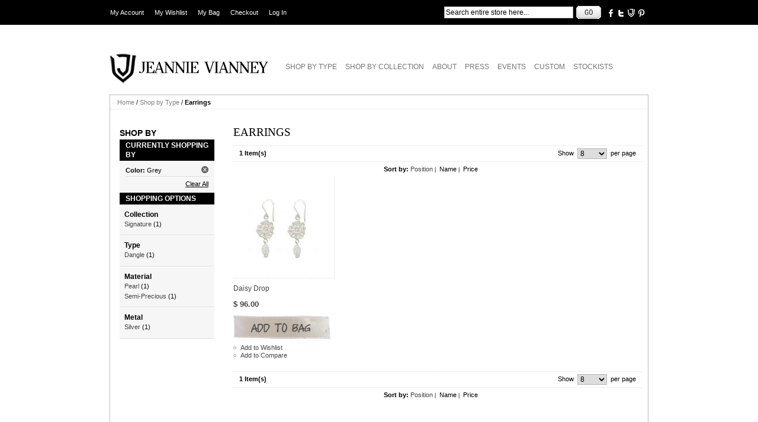

--- FILE ---
content_type: text/html; charset=UTF-8
request_url: http://www.byjeannie.com/shop/type/earrings.html?color=45
body_size: 4750
content:
<!DOCTYPE html PUBLIC "-//W3C//DTD XHTML 1.0 Strict//EN" "http://www.w3.org/TR/xhtml1/DTD/xhtml1-strict.dtd">
<html xmlns="http://www.w3.org/1999/xhtml" xml:lang="en" lang="en">
<head>
    
<title>JEANNIE VIANNEY |  Earrings - Shop by Type </title>
<meta http-equiv="X-UA-Compatible" content="IE=8" />
<meta http-equiv="Content-Type" content="text/html; charset=utf-8" />
<meta name="description" content="" />
<meta name="keywords" content="ByJeannie, jewelry, Jeanie Vianney" />
<meta name="robots" content="INDEX,FOLLOW" />
<link rel="icon" href="http://www.byjeannie.com/shop/skin/frontend/default/modern/favicon.ico" type="image/x-icon" />
<link rel="shortcut icon" href="http://www.byjeannie.com/shop/skin/frontend/default/modern/favicon.ico" type="image/x-icon" />
<script type="text/javascript">
//<![CDATA[
    var BLANK_URL = 'http://www.byjeannie.com/shop/js/blank.html';
    var BLANK_IMG = 'http://www.byjeannie.com/shop/js/spacer.gif';
//]]>
</script>
<script type="text/javascript" src="http://www.byjeannie.com/shop/js/index.php?c=auto&amp;f=,prototype/prototype.js,prototype/validation.js,scriptaculous/builder.js,scriptaculous/effects.js,scriptaculous/dragdrop.js,scriptaculous/controls.js,scriptaculous/slider.js,varien/js.js,varien/form.js,varien/menu.js,mage/translate.js,mage/cookies.js" ></script>
<link rel="stylesheet" type="text/css" href="http://www.byjeannie.com/shop/skin/frontend/default/modern/css/reset.css" media="all" />
<link rel="stylesheet" type="text/css" href="http://www.byjeannie.com/shop/skin/frontend/default/modern/css/boxes.css" media="all" />
<link rel="stylesheet" type="text/css" href="http://www.byjeannie.com/shop/skin/frontend/default/modern/css/menu.css" media="all" />
<link rel="stylesheet" type="text/css" href="http://www.byjeannie.com/shop/skin/frontend/default/modern/css/clears.css" media="all" />
<link rel="stylesheet" type="text/css" href="http://www.byjeannie.com/shop/skin/frontend/default/modern/css/print.css" media="print" />
<link rel="stylesheet" type="text/css" href="http://www.byjeannie.com/shop/skin/frontend/default/default/css/explodedmenu.css" media="all" />
<!--[if lt IE 8]>
<link rel="stylesheet" type="text/css" href="http://www.byjeannie.com/shop/skin/frontend/default/modern/css/iestyles.css" media="all" />
<![endif]-->
<!--[if lt IE 7]>
<script type="text/javascript" src="http://www.byjeannie.com/shop/js/index.php?c=auto&amp;f=,lib/ds-sleight.js,varien/iehover-fix.js" ></script>
<link rel="stylesheet" type="text/css" href="http://www.byjeannie.com/shop/skin/frontend/default/modern/css/ie7minus.css" media="all" />
<![endif]-->
<script type="text/javascript">var Translator = new Translate([]);</script></head>

<body class=" catalog-category-view categorypath-type-earrings-html category-earrings">
        <noscript>
        <div class="noscript">
            <div class="noscript-inner">
                <p><strong>We detected that your JavaScript seem to be disabled.</strong></p>
                <p>You must have JavaScript enabled in your browser to utilize the functionality of this website.</p>
            </div>
        </div>
    </noscript>
    <div class="no-display">
        <h4>Skip to Store Area:</h4>
        <ul>
            <li><a href="#main">Skip to Main Content</a></li>
            <li><a href="#col-left">Skip to Left Column</a></li>
            <li><a href="#footer">Skip to Footer</a></li>
        </ul>
    </div>
    <div class="container">
    
          <div class="toplinks-bar">
                                                           <ul class="top-links">
                            <li  class="first"><a href="https://byjeannie.com/shop/customer/account/?SID=eee242c8c8f02e42682691153cc78017" title="My Account" >My Account</a></li>
                            <li ><a href="http://www.byjeannie.com/shop/wishlist/" title="My Wishlist" class="top-link-wishlist">My Wishlist</a></li>
                            <li ><a href="http://www.byjeannie.com/shop/checkout/cart/" title="My Bag" class="top-link-cart">My Bag</a></li>
                            <li ><a href="http://www.byjeannie.com/shop/checkout/" title="Checkout" class="top-link-checkout">Checkout</a></li>
                            <li  class="last"><a href="https://byjeannie.com/shop/customer/account/login/?SID=eee242c8c8f02e42682691153cc78017" title="Log In" >Log In</a></li>
                    </ul>
                
<div class="social">
<a href="http://www.facebook.com/ByJeannie" target="_blank"><img src="http://www.byjeannie.com/shop/skin/frontend/default/modern//images/fb.gif" alt="Like Us!" title="Like Us!" /></a>
<a href="http://www.twitter.com/JeannieVianney" target="_blank"><img src="http://www.byjeannie.com/shop/skin/frontend/default/modern//images/twitter.gif" alt="Tweet Us!" title="Tweet Us!" /></a>
<a href="http://www.blog.byjeannie.com" target="_blank"><img src="http://www.byjeannie.com/shop/skin/frontend/default/modern//images/blog.gif" alt="Read Me!" title="Read Me!" /></a>
<a href="http://www.pinterest.com/JeannieVianney" target="_blank"><img src="http://www.byjeannie.com/shop/skin/frontend/default/modern//images/pinterest.gif" alt="Pin Us!" title="Pin Us!" /></a>

</div>
<div class="mini-search">
<form id="search_mini_form" action="http://www.byjeannie.com/shop/catalogsearch/result/" method="get">
    <fieldset>
        <legend>Search Site</legend>
            <input id="search" type="text" class="input-text" name="q" value="" />
            <input type="image" src="http://www.byjeannie.com/shop/skin/frontend/default/modern/images/btn_go.gif" alt="Go" />
            <div id="search_autocomplete" class="search-autocomplete"></div>
            <script type="text/javascript">
            //<![CDATA[
                var searchForm = new Varien.searchForm('search_mini_form', 'search', 'Search entire store here...');
                searchForm.initAutocomplete('http://www.byjeannie.com/shop/catalogsearch/ajax/suggest/', 'search_autocomplete');
            //]]>
            </script>
    </fieldset>

</form>
</div>
             </div>
    
        <div class="header">
        <h1 id="logo"><a href="http://www.byjeannie.com/shop/"><img src="http://www.byjeannie.com/shop/skin/frontend/default/modern/images/logo.gif" alt="Jeannie Vianney"/></a></h1>
        <img src="http://www.byjeannie.com/shop/skin/frontend/default/modern/images/side_logo_promo.gif" alt="" class="side-logo-promo"/>
        <div class="header-nav-container">
    <div class="header-nav">
        <h4 class="no-display">Category Navigation:</h4>
        <ul id="anav">
        <!-- uncomment this line to display 'Home' link in the menu
            <li><a href="http://www.byjeannie.com/shop/"><span>Home</span></a></li>
        -->
                    <li class="top_level" onmouseover="toggleMenu(this,1)" onmouseout="toggleMenu(this,0)">
<a href="http://www.byjeannie.com/shop/type.html"><span>Shop by Type</span></a>
<ul><li class="columns"><ul><li class="level1"><a href="http://www.byjeannie.com/shop/type/necklaces.html"><span>Necklaces</span></a></li><li class="level1"><a href="http://www.byjeannie.com/shop/type/earrings.html"><span>Earrings</span></a></li></ul></li><li class="columns"><ul><li class="level1"><a href="http://www.byjeannie.com/shop/type/bracelets.html"><span>Bracelets</span></a></li><li class="level1"><a href="http://www.byjeannie.com/shop/type/rings.html"><span>Rings</span></a></li></ul></li><li class="columns"><ul><li class="level1"><a href="http://www.byjeannie.com/shop/type/gift-cards.html"><span>Gift Cards</span></a></li></ul></li></ul></li>                    <li class="top_level" onmouseover="toggleMenu(this,1)" onmouseout="toggleMenu(this,0)">
<a href="http://www.byjeannie.com/shop/collection.html"><span>Shop by Collection</span></a>
<ul><li class="columns"><ul><li class="level1"><a href="http://www.byjeannie.com/shop/collection/signature.html"><span>Signature</span></a></li><li class="level1"><a href="http://www.byjeannie.com/shop/collection/cairo.html"><span>Cairo</span></a></li></ul></li><li class="columns"><ul><li class="level1"><a href="http://www.byjeannie.com/shop/collection/limited-edition.html"><span>Limited Edition</span></a></li></ul></li></ul></li>                    <li class="top_level">
<a href="http://www.byjeannie.com/shop/about.html"><span>About</span></a>
</li>                    <li class="top_level">
<a href="http://www.byjeannie.com/shop/press.html"><span>Press</span></a>
</li>                    <li class="top_level">
<a href="http://www.byjeannie.com/shop/events.html"><span>Events</span></a>
</li>                    <li class="top_level">
<a href="http://www.byjeannie.com/shop/custom.html"><span>Custom</span></a>
</li>                    <li class="top_level">
<a href="http://www.byjeannie.com/shop/stockists.html"><span>Stockists</span></a>
</li>                </ul>
    </div>
    </div>    </div>





    
        <div class="outline-creator">
      
             
                 
            <div class="search-bar">
                <h4 class="no-display">You're currently on:</h4>
<ul class="breadcrumbs">
            <li class="home">
                    <a href="http://www.byjeannie.com/shop/" title="Go to Home Page">Home</a>
                </li>
                <li> / </li>
                    <li class="category5">
                    <a href="http://www.byjeannie.com/shop/type.html" title="">Shop by Type</a>
                </li>
                <li> / </li>
                    <li class="category7">
                    <strong>Earrings</strong>
                </li>
            </ul>
            </div>
            <div class="middle layout-2columns">
                <div class="col-left sidebar" id="col-left">
                        <div class="box layered-nav">
        <div class="head">
            <h3 class="title">Shop by</h3>
        </div>


            <h4>Currently Shopping by</h4>
    <div class="content">
        <ol class="narrowed-category">
                    <li>
                <a href="http://www.byjeannie.com/shop/type/earrings.html" class="widget-btn"><img src="http://www.byjeannie.com/shop/skin/frontend/default/modern/images/list_remove_btn.gif" alt="Remove This Item"/></a>
                <span class="label">Color: </span>Grey            </li>
                </ol>
        <div class="actions"><a href="http://www.byjeannie.com/shop/type/earrings.html">Clear All</a></div>
    </div>
                <h4>Shopping Options</h4>
        <div class="content no-padding">
            <div class="narrow-by">
                <dl id="narrow-by-list">
                                                                                                                        <dt>Collection</dt>
                    <dd>
                    
<ol>
    <li>
        <a href="http://www.byjeannie.com/shop/type/earrings.html?color=45&amp;collections=110">Signature</a>
        (1)
    </li>
</ol>
                    </dd>
                                                                                                                        <dt>Type</dt>
                    <dd>
                    
<ol>
    <li>
        <a href="http://www.byjeannie.com/shop/type/earrings.html?color=45&amp;earring_length=58">Dangle</a>
        (1)
    </li>
</ol>
                    </dd>
                                                                                <dt>Material</dt>
                    <dd>
                    
<ol>
    <li>
        <a href="http://www.byjeannie.com/shop/type/earrings.html?color=45&amp;material=86">Pearl</a>
        (1)
    </li>
    <li>
        <a href="http://www.byjeannie.com/shop/type/earrings.html?color=45&amp;material=84">Semi-Precious</a>
        (1)
    </li>
</ol>
                    </dd>
                                                                                <dt>Metal</dt>
                    <dd>
                    
<ol>
    <li>
        <a href="http://www.byjeannie.com/shop/type/earrings.html?color=45&amp;metal=77">Silver</a>
        (1)
    </li>
</ol>
                    </dd>
                                                                                                                                        </dl>
                <script type="text/javascript">decorateDataList('narrow-by-list')</script>
            </div>
        </div>
            </div>
<!-- [ends] .browse-by // -->
&nbsp;
                </div>
                <div class="col-main" id="main">
                                        <div class="padder"></div>
    <div class="category-head">
        <h2>Earrings</h2>
    </div>
            
    <table class="pager" cellspacing="0">
        <tr>
            <td>
                            <strong>1 Item(s)</strong>
                        </td>
                        <td class="a-right">
                Show <select onchange="setLocation(this.value)">
                                    <option value="http://www.byjeannie.com/shop/type/earrings.html?color=45&amp;limit=8" selected="selected">
                        8                    </option>
                                    <option value="http://www.byjeannie.com/shop/type/earrings.html?color=45&amp;limit=16">
                        16                    </option>
                                    <option value="http://www.byjeannie.com/shop/type/earrings.html?color=45&amp;limit=32">
                        32                    </option>
                                    <option value="http://www.byjeannie.com/shop/type/earrings.html?color=45&amp;limit=all">
                        All                    </option>
                                </select> per page            </td>
        </tr>
    </table>
        <table class="pager" cellspacing="0">
        <tr>
                        <td>
                                            </td>
                        <td class="sort-by">
                <strong>Sort by:</strong> 
                                                        <a href="http://www.byjeannie.com/shop/type/earrings.html?color=45&amp;order=position&amp;dir=asc" class="active">Position</a><span class="pipe">|</span>                                                        <a href="http://www.byjeannie.com/shop/type/earrings.html?color=45&amp;order=name&amp;dir=asc">Name</a><span class="pipe">|</span>                                                        <a href="http://www.byjeannie.com/shop/type/earrings.html?color=45&amp;order=price&amp;dir=asc">Price</a>                                                </td>
                    </tr>
    </table>
    
<div class="listing-type-grid  catalog-listing padder"> <!-- the class name will change to .listing-type-cell if viewing in list mode -->
    <table cellspacing="0" class="generic-product-grid" id="product-list-table">
                <tr>
            <td>
            <p class="product-image">
                <a href="http://www.byjeannie.com/shop/type/earrings/daisy-drop.html" title="Daisy Drop">
                    <img src="http://www.byjeannie.com/shop/media/catalog/product/cache/1/small_image/170x170/5e06319eda06f020e43594a9c230972d/d/t/dt004e-ss_sm.jpg" alt="Daisy Drop" title="Daisy Drop" />
                </a>
            </p>
            <h5><a href="http://www.byjeannie.com/shop/type/earrings/daisy-drop.html" title="Daisy Drop">Daisy Drop</a></h5>
                        
                        





        
    <div class="price-box">
                                                            <span class="regular-price" id="product-price-161"><span class="price">$ 96.00</span></span>
                        
        </div>

                        <a href="#" onclick="setLocation('http://www.byjeannie.com/shop/checkout/cart/add/uenc/aHR0cDovL3d3dy5ieWplYW5uaWUuY29tL3Nob3AvdHlwZS9lYXJyaW5ncy5odG1sP2NvbG9yPTQ1/product/161/')"><img src="http://www.byjeannie.com/shop/skin/frontend/default/modern/images/btn_add_to_cart.gif" alt="Add to Cart"/></a>
                        <div class="clear"></div>
            <ul class="add-to">
                                <li><a href="http://www.byjeannie.com/shop/wishlist/index/add/product/161/">Add to Wishlist</a></li>
                                                <li><a href="http://www.byjeannie.com/shop/catalog/product_compare/add/product/161/uenc/aHR0cDovL3d3dy5ieWplYW5uaWUuY29tL3Nob3AvdHlwZS9lYXJyaW5ncy5odG1sP2NvbG9yPTQ1/">Add to Compare</a></li>
                            </ul>
        </td>
                      <td class="empty-product">&nbsp;</td>
              <td class="empty-product">&nbsp;</td>
              <td class="empty-product">&nbsp;</td>
            </tr>
        </table>
    <script type="text/javascript">decorateTable('product-list-table')</script>
</div>

    <table class="pager" cellspacing="0">
        <tr>
            <td>
                            <strong>1 Item(s)</strong>
                        </td>
                        <td class="a-right">
                Show <select onchange="setLocation(this.value)">
                                    <option value="http://www.byjeannie.com/shop/type/earrings.html?color=45&amp;limit=8" selected="selected">
                        8                    </option>
                                    <option value="http://www.byjeannie.com/shop/type/earrings.html?color=45&amp;limit=16">
                        16                    </option>
                                    <option value="http://www.byjeannie.com/shop/type/earrings.html?color=45&amp;limit=32">
                        32                    </option>
                                    <option value="http://www.byjeannie.com/shop/type/earrings.html?color=45&amp;limit=all">
                        All                    </option>
                                </select> per page            </td>
        </tr>
    </table>
        <table class="pager" cellspacing="0">
        <tr>
                        <td>
                                            </td>
                        <td class="sort-by">
                <strong>Sort by:</strong> 
                                                        <a href="http://www.byjeannie.com/shop/type/earrings.html?color=45&amp;order=position&amp;dir=asc" class="active">Position</a><span class="pipe">|</span>                                                        <a href="http://www.byjeannie.com/shop/type/earrings.html?color=45&amp;order=name&amp;dir=asc">Name</a><span class="pipe">|</span>                                                        <a href="http://www.byjeannie.com/shop/type/earrings.html?color=45&amp;order=price&amp;dir=asc">Price</a>                                                </td>
                    </tr>
    </table>
                    </div>
            </div>
        </div>
        <div class="footer" id="footer">
            <div class="footer-right">
    <p><img src="http://www.byjeannie.com/shop/skin/frontend/default/modern/images/media/footer_callout.png" alt="" class="footer-callout"/></p>
    </div>
    <ul>
<li class="last"><a href="http://www.byjeannie.com/shop/customer-service">Customer Service</a></li>
<li><a href="http://www.byjeannie.com/shop/wholesale">Wholesale</a></li>
<li><a href="http://www.byjeannie.com/shop/privacy">Privacy</a></li>
</ul>            <ul class="footer-links">
                            <li  class="first"><a href="http://www.byjeannie.com/shop/catalogsearch/advanced/" title="Search" >Search</a></li>
                    </ul>
        | &nbsp;
         <ul><li><div class="fb-like" data-href="http://www.facebook.com/byjeannie" data-send="false" data-layout="button_count" data-width="100" data-show-faces="false" data-font="arial"></div></li></ul>
        <div id="fb-root"></div>
<script>(function(d, s, id) {
  var js, fjs = d.getElementsByTagName(s)[0];
  if (d.getElementById(id)) return;
  js = d.createElement(s); js.id = id;
  js.src = "//connect.facebook.net/en_US/all.js#xfbml=1";
  fjs.parentNode.insertBefore(js, fjs);
}(document, 'script', 'facebook-jssdk'));</script>

    <form action="http://www.byjeannie.com/shop/newsletter/subscriber/new/" method="post" id="newsletter-validate-detail">
<fieldset class="mini-newsletter">
        <legend>Newsletter</legend>
        <label for="newsletter">Join our email list: Save 10%</label>
        <div class="input-box"> <!-- Created for the validation error accomodation -->
            <input name="email" type="text" id="newsletter" value="Enter your email address" class="required-entry validate-email input-text" />
        </div>
        <input type="image" src="http://www.byjeannie.com/shop/skin/frontend/default/modern/images/btn_submit_mini.gif" value="Sign me up"/>
</fieldset>
</form>
<script type="text/javascript">
<!--
    var newsletterSubscriberFormDetail = new VarienForm('newsletter-validate-detail');
    new Varien.searchForm('newsletter-validate-detail', 'newsletter', 'Enter your email address');
//-->
</script>
<!--<br />-->
<p>&copy; 2012 Jeannie Vianney. All Rights Reserved. <a href="http://www.byjeannie.com/shop/credits ">Credits.</a></p>
<!--<script type="text/javascript">
    $('bug_tracking_link').target = "varien_external";
</script>
-->


        </div>
    </div>
    
<!-- BEGIN GOOGLE ANALYTICS CODE -->
<script type="text/javascript">
//<![CDATA[
var _gaq = _gaq || [];
var gaJsHost = (("https:" == document.location.protocol) ? "https://ssl." : "http://www.");
document.write(unescape("%3Cscript src='" + gaJsHost + "google-analytics.com/ga.js' type='text/javascript'%3E%3C/script%3E"));
//]]>
</script>
<script type="text/javascript">
//<![CDATA[
var pageTracker = _gat._getTracker("UA-1128644-2");
pageTracker._trackPageview("/shop/type/earrings.html?color=45");
//]]>
</script>
<!-- END GOOGLE ANALYTICS CODE -->
            </body>
</html>


--- FILE ---
content_type: text/css
request_url: http://www.byjeannie.com/shop/skin/frontend/default/modern/css/boxes.css
body_size: 11666
content:
/**
 * Magento
 *
 * NOTICE OF LICENSE
 *
 * This source file is subject to the Academic Free License (AFL 3.0)
 * that is bundled with this package in the file LICENSE_AFL.txt.
 * It is also available through the world-wide-web at this URL:
 * http://opensource.org/licenses/afl-3.0.php
 * If you did not receive a copy of the license and are unable to
 * obtain it through the world-wide-web, please send an email
 * to license@magentocommerce.com so we can send you a copy immediately.
 *
 * DISCLAIMER
 *
 * Do not edit or add to this file if you wish to upgrade Magento to newer
 * versions in the future. If you wish to customize Magento for your
 * needs please refer to http://www.magentocommerce.com for more information.
 *
 * @copyright  Copyright (c) 2008 Irubin Consulting Inc. DBA Varien (http://www.varien.com)
 * @license    http://opensource.org/licenses/afl-3.0.php  Academic Free License (AFL 3.0)
 */

/****************************************************/
/***********[ Mage_CSS_B Common Elements ]***********/
/****************************************************/


/********************** Columns */

/* All */
.col2-set, .col3-set, .col4-set, .col5-set { clear:both; }

/* Col2 */
.col2-set .col-1, .col2-set .col-2 { width:48.5%; }
.col2-set .col-1 { float:left; }
.col2-set .col-2 { float:right; }

/* Col2-alt */
.col2-alt-set .col-1 { float:left; width:32%; }
.col2-alt-set .col-2 { float:right; width:65%; }

/* Col3 */
.col3-set .col-1, .col3-set .col-2, .col3-set .col-3 { float:left; width:31.3%; }
.col3-set .col-1, .col3-set .col-2 { margin-right:3%; }

/* Col4 */
.col4-set .col-1, .col4-set .col-2, .col4-set .col-3, .col4-set .col-4 { float:left; width:22%; }
.col4-set .col-1, .col4-set .col-2, .col4-set .col-3 { margin-right:4%; }

/* Table Columns */
table .col-1, table .col-2, table .col-3, table .col-4 { float:none !important; margin:0 !important; }
.col3-set td.spacer { width:3%; }
.col4-set td.spacer { width:4%; }


/********************** Form */

/* Form Elements */
input.input-text,
select,
textarea                  { border:1px solid #b6b6b6; font:12px arial, helvetica, sans-serif; }
select option             { padding-right:10px; }
option, optgroup          { font:12px arial, helvetica, sans-serif; }
optgroup                  { font-weight:bold; }
input.input-text,
textarea                  { padding:2px; }
textarea                  { overflow:auto; }
input.radio               { margin-right:3px; }
input.checkbox            { margin-right:3px; }
.v-fix                    { float:left; }
.v-fix .validation-advice { display:block; margin-right:-12em; width:12em; position:relative; }
.qty                      { width:2.5em; }
.group-select label,
.form-list label,
.payment-methods label    { font-weight:bold; }
.button-set { /* Container for form buttons*/
    clear:both;
    margin-top:4em;
    border-top:1px dotted #e4e4e4;
    padding-top:8px;
    text-align:right;
    }
.button-top-set { margin-top:0; border-top:0; padding-top:0; padding-bottom:8px; }

/* Form lists */
.form-list                          { margin-bottom:10px; }
.form-list li                       { margin-bottom:6px; }
.form-list li .input-box .input-text,
.form-list li .input-box textarea   { width:250px; }
.form-list li .input-box select     { width:256px; }
.form-list li.addElement            { border-top:1px solid #DDD; padding-top:10px; }
.group-select li                    { margin:0 8px 10px 0; padding-left:8px; }
.group-select li .input-box         { float:left; width:275px; }
.group-select li .input-text,
.group-select li select,
.group-select li textarea           { width:525px; }
.group-select li .input-box .input-text,
.group-select li .input-box textarea{ width:250px; }
.group-select li .input-box select  { width:256px; }



/* Form Messages */
.validation-advice, .required { color:#913d30; }
.validation-advice { clear:both; min-height:15px; margin-top:3px; background:url(../images/validation_advice_bg.gif) no-repeat 2px 4px; padding-left:13px; font-size:10px; font-weight:bold; line-height:1.25em; }
.validation-failed { border:1px solid #913d30 !important; background:#faebe7 !important; }
label.required { font-weight:bold; }
p.required { text-align:right; }


/********************** Messages  */
.success { color:#3d6611; }
.error { color:#913d30; }
.notice {color:#e26703; }
.success, .error { font-weight:bold; }
.messages,
.messages ul { list-style:none !important; margin:0 !important; padding:0 !important; }
.messages { width:100%; margin:0 0 10px !important; overflow:hidden; }
.error-msg, .success-msg, .notice-msg, .note-msg {
    margin-bottom:1em !important;
    border-style:solid !important;
    border-width:1px !important;
    padding:4px 12px !important;
    font-weight:bold !important;
    }
.error-msg li, .success-msg li, .notice-msg li { margin-bottom:.2em; }
.error-msg {
    border-color:#913d30;
    color:#913d30;
    background:#faebe7;
    }
.success-msg {
    border-color:#000;
    color:#000;
    background:#f6f6f6;
    }
.notice-msg, .note-msg {
    border-color:#fcd344;
    color:#3d6611;
    background:#fafaec;
    }


/********************** Tabs */
.tabs                   { margin-bottom:15px; border-bottom:1px solid #cccccc; background-color:#f5f0e5}
.tabs li                { float:left; border-right:1px solid #B3B3B3; border-left:1px solid #fff; font-size:1.1em; line-height:1em; }
.tabs li.first          { border-left:0; }
.tabs li.last           { border-right:0; }
.tabs a                 { display:block; padding:6px 15px; color:#6B6B6B; }
.tabs a:hover           { background-color:#EFE6C2; text-decoration:none; color:#6B6B6B; }
.tabs li.active a,
.tabs li.active a:hover { background-color:#000; font-weight:bold; color:#fff; }


/********************** Headings */

.head,
.head-alt,
.head-alt2,
.head-alt3          { line-height:1.25em; text-align:right; }
.head .title,
.head-alt .title,
.head-alt2 .title,
.head-alt3 .title   { margin:0; float:left; color: #6B6B6B }
.head a,
.head-alt a,
.head-alt2 a,
.head-alt3 a        { font-size:10px; text-transform:uppercase; }

/* Page heading */
.page-head { margin:5px 0 16px 0px; }
.page-head-alt { margin:0 0 12px 0; }
.page-head, .page-head-alt { text-align:right; }
.page-head h3, .page-head-alt h3 {
    margin:0;
    font-size:19px;
    font-weight:normal !important;
    text-transform:uppercase  !important;
    text-align:left;
    }
.button-level h3 { /* heading level with buttons */
    float:left;
    width:60%;
    }

.head-alt           { margin-bottom:5px; }
.head-alt .title    { color:#fff; font-size:1.3em; }
.head-alt2          { margin-bottom:12px; background:#000 ; padding:2px 10px; font-size:1.1em; }
.head-alt2 .title   { font-size:1.1em; color:#fff;  }
.head-alt3          { margin-bottom:8px; border-bottom:1px solid #ddd; }


/* Category heading */
.category-head {
    margin-bottom:7px;
	margin-top:15px;
    }
.category-head h2 {
    padding:3px 0 3px 0;
	margin-top:-12px;
    color:#000;
	font-family:"Times New Roman", Times, serif;
    font-size:19px; /* 1.9em;*/
    font-weight:normal !important;
	text-transform:uppercase !important;
   
    }
.category-image { display:block; width:705px; }


/********************* Tables */

td.label        { font-weight:bold; }

/* Data Table */
.data-table { width:100%; }
.data-table tr { background:#fff; }
.data-table .odd  { background:#fff }
.data-table .even { background:#fff; }
.data-table tr.last th { border-bottom:0 !important;}
.data-table tr.last td { border-bottom:0 !important;   }
.data-table th { padding:2px 8px; white-space:nowrap; font-size:10px; text-transform:uppercase; }
.data-table th.wrap { white-space:normal; }
.data-table th a,
.data-table th a:hover { color:#fff; }
.data-table td { padding:3px 8px; }
.data-table thead tr { background:#000; color:#fff; }
.data-table tfoot { border-bottom:1px solid #d9dde3; }
.data-table tfoot tr.first {}
.data-table tfoot tr { background-color:#f6f6f6 !important; } /*bottom of cart*/
.data-table tbody td { border-bottom:1px solid #d9dde3; }
/* Bundle Product row */
.data-table tbody.odd tr { background:#fff; }
.data-table tbody.even tr { background:#fcfcfc; }
.data-table tbody.odd tr td,
.data-table tbody.even tr td { border-bottom:0; }
.data-table tbody.odd tr.border td,
.data-table tbody.even tr.border td { border-bottom:1px solid #d9dde3; }

.data-table tbody td h5.title { margin:0; padding:0; font-size:1em; font-weight:bold; color:#444; }
.data-table tbody td .option-label { font-weight:bold; font-style:italic; }
.data-table tbody td .option-value { padding-left:10px; }

.box-table td { padding:10px; }
.box-table tfoot td { padding-top:5px; padding-bottom:5px; }
.box-table select{ width:100%; }

.generic-table td { padding:2px 8px}
.generic-table td.first { padding-left:0; }



/********************** Lists */
.disc           { margin-bottom:10px; }
.disc li        { margin-left:20px; list-style:disc; }


/* Bare List */
.bare-list      { margin:5px 0; }
.bare-list li   { margin:3px 0; }



/********************** Space Creators */

.no-display { display:none; }
.content    { padding:12px 12px 12px 15px; } /* Sets default padding */
.actions    { line-height:1.3em; }
.pipe,
.separator { padding:0 3px; font-size:.85em; }
.divider {
    margin:10px 0;
    height:1px;
    background:#ccc;
    font-size:1px;
    line-height:1em;
    overflow:hidden;
    }



/********************** Pager */

table.pager select  { width:50px; margin:0 3px; }
table.pager { width:100%; background-color:#fff;}
/*background:url(../images/pager_bg.gif) repeat-x 0 100% #f9f9f9;*/
table.pager td { width:33%; border-top:1px dotted #ddd; padding:4px 10px 4px 10px; vertical-align:middle; }
table.pager td.pages { text-align:center; }
table.pager ol,
table.pager li { display:inline; }
table.pager li { padding:0 2px; }
table.pager td.sort-by { width:60%; }
table.pager td.sort-by .active,
table.pager td.sort-by .active:hover { color:#444; }



/************************************************************/
/********************[ Mage_CSS_C Layout]********************/
/************************************************************/


/********************** Base Layout */

/* Structure */
.container      { width:910px; margin:10px auto 0 auto; text-align:left; }
.header         { margin-bottom:12px; margin-top:8px; z-index:999; text-align:left; }
.middle         { min-height:350px; padding:6px 0 50px 0; }
.layout-1column { padding:30px 30px 40px 30px; }
.col-left       { float:left; width:160px; margin-left:16px;margin-top:10px }
.col-right       { float:right; width:160px; margin-right:13px; }
.col-main       { float:right; width:690px; margin-right:10px  }

/* Style */
.outline-creator . cms-index-index cms-home { border:0px solid #bbb; border-bottom-color:#bbb; background:#fff; }

.outline-creator { border:1px solid #bbb; border-bottom-color:#bbb; background:#fff; }
.col-main .padder{ padding-right:20px; padding-top:0px }
.layout-3columns .padder { padding:0; }

/********************** Header */

/* Logo */
h1#logo                 { float:left; padding-top:20px; margin-right:20px }
.side-logo-promo        { display:none; }/**{ float:left; margin:15px 10px 0 10px; }**/
.page-popup h1#logo     { display:none; }
.language-switcher      { float:left; }
.language-switcher label{ color:#fff; }
.language-switcher .flag option { background-repeat:no-repeat; background-position:left center; padding-left:20px;margin-left:2px; }
.toplinks-bar           { background:transparent; color:#000; padding:0px 0px 0px 0px; text-align:left; margin-top:0px; height:50px}
.toplinks-bar .top-links              { padding-left:0px; }
.toplinks-bar .top-links,
.toplinks-bar .top-links li           { display:inline; padding-top:3px; }
ul.top-links { display:block; width:400px; float: left; }

.toplinks-bar .top-links li           { padding:0 7px 0 1px; }
.toplinks-bar .top-links a,
.toplinks-bar .top-links a:hover      { color:#FFF; }
.toplinks-bar .top-links a            { padding:0px 7px 0 0; margin-top:5px; }
.toplinks-bar .top-links .last a      { padding:0; background:none; }
.search-bar             { padding:3px 12px 2px 12px; border-bottom:1px dotted #dedede; background:none; margin-bottom:16px; line-height:1.25em; }
.breadcrumbs            { float:left; width:580px; overflow:hidden; }
.breadcrumbs li         { display:inline; line-height:18px; }
.breadcrumbs a,
.breadcrumbs a:hover     { color:#7f7f7f; }

.social {
    position:relative;
    z-index:97;
    float:right;
	color::#000;
	padding: 5px;

    }

/* Mini search */
.mini-search {
	float:right;
    /*background:url(../images/head_search.gif) no-repeat 0 50%;*/
	position:relative;
    width:270px;
    }
	
.mini-search .input-text { width:212px; margin-right:2px; }

.search-autocomplete { position:absolute; /*left:45px !important; top:22px !important; width:216px!important;*/ }
.search-autocomplete ul { border:1px solid #999; background:#f9f5f0; }
.search-autocomplete li { border-bottom:1px solid #f4eee7; padding:2px 8px 1px 8px; }
.search-autocomplete li .amount { float:right; font-weight:bold; }
.search-autocomplete li.odd { background:#f6f6f6; }
.search-autocomplete li.selected { background:#ecf9ea; }



/********************** Sidebars */
.sidebar .box { margin-bottom:20px; }
.sidebar .content { padding:8px 10px; background:#f6f6f6; }
.sidebar h3 { font-size:1.05em; text-transform:uppercase; }
.sidebar h4 { color:#444; text-transform:uppercase; }
.sidebar .actions { text-align:right; }
.sidebar .actions a,
.sidebar .actions a:hover { text-decoration:underline; }
.widget-btn { float:right; font-size:11px; margin:0 0 2px 5px; }
.widget-btn, .widget-btn:hover { color:#646464; font-weight:bold; }


/* Currency Switcher */
.currency-switcher {
    border:1px solid #e5e5e5;
    padding:7px 12px 10px 12px;
    background:#f4f4f4;
    }
.currency-switcher h4 {
    text-transform:none;
    }
.currency-switcher select {     width:98%; }


/* Base Mini */
.base-mini { border:1px solid #ddd; line-height:1.3em; }
.base-mini .head { border-bottom:1px solid #ddd; background-color:#EFE6C2; padding:2px 10px; display: }


.base-mini .head a { font-size:10px; text-transform:uppercase; }
.base-mini .head h4 { margin:0; font-size:1.1em; color:#000; text-transform:uppercase; }
.base-mini .head h4 .count { text-transform:none; color:#2f2f2f; white-space:nowrap; font-weight:normal; font-size:.95em; }
.base-mini h5 { margin:0; font-size:10px; font-weight:normal; text-align:left; text-transform:uppercase; }
.base-mini .product-images      { float:left; width:52px; height:52px; }
.base-mini .product-images a img { border:1px solid #a9a9a9; vertical-align:top; }
.base-mini .product-checkbox    { float:left; width:10px; }
.base-mini .product-names       { margin-left:18px; }
.base-mini .product-details     { margin:0 0 0 60px; height:50px; }
.base-mini .product-details[class] { height:auto; min-height:50px; }
.base-mini .regular-price       { color:#2f2f2f; font-size:11px; }
.base-mini .special-price       { font-size:11px; }
.base-mini .minimal-price       { font-size:11px; }
.base-mini .price-box           { margin:1px 0; }
.sidebar .item                  { margin-bottom:5px; padding-bottom:5px; border-bottom:1px solid #ddd; }
.sidebar .last                  { margin-bottom:0; border-bottom:none; }
.sidebar .actions               { margin-top:0; border-top:1px solid #ddd; padding-top:5px; }

/* Sidebar Blocks */
.mini-product-tags li               { display:inline; padding-right:4px; line-height:1.5em; }
.mini-product-tags li:after         { display:inline!important; }
.mini-product-tags .content a,
.mini-product-tags .content a:hover { color:#1b2d3b; }

.mini-newsletter                    { margin:8px 0; background-color:#F4F1E6; padding:8px;}
.mini-newsletter label              { float:left; text-transform:uppercase; vertical-align:middle; padding-top:3px; }
.mini-newsletter .input-box         { float:left; width:183px; margin:0 5px; }
.mini-newsletter .input-text        { width:178px; }3
 
.mini-cart .head                    { background:#000; }
.mini-cart .head h4                 { color:#FFF; }
.mini-cart h5                       { margin-bottom:10px; border-bottom:1px solid #ddd; padding-bottom:3px; }
.mini-cart .cart-count              { background:#F5f5f5; padding:8px; text-align:center; }
.mini-cart .subtotal                { background:url(../images/cart_subtotal_count.gif) no-repeat 50% 0; margin-top:5px; line-height:23px; }

.mini-poll td.label                 { font-weight:bold; padding-right:10px; }
.mini-poll td.item                  { white-space:nowrap; }

.mini-reorder h5                    { border-bottom:1px solid #ddd; margin-bottom:10px; padding-bottom:2px; }

.hp-report                          { width:683px; margin:0 auto; padding:0 0 50px; }
.hp-report .head-alt                { margin:10px 0 15px; }
.hp-report .product-name            { font-size:1.1em; font-weight:normal; line-height:1.35; margin-bottom:5px; color:#444; }
.hp-report .product-name a          { color:#444; text-decoration:underline; }
.hp-report .product-name a:hover    { text-decoration:none; }
.hp-report .product-image img       { border-right:1px solid #ddd; border-bottom:1px solid #ddd; }
.hp-report .generic-product-grid td.last .product-image img { border-right:0; }


/********************** Footer */
.footer                         { margin:15px 0 40px 0; color:#666;}
.footer .footer-right           { float:right; width:50%; text-align:right; }
.footer .footer-callout         { margin-top:-10px; }
.footer .footer-links           { margin-bottom:10px; }
.footer .footer-links li.last a { padding-right:0; margin-right:0; background:none; }
.footer ul a                    { background:url(../images/links_separator.gif) no-repeat 100% 50%; padding-right:5px; margin-right:3px; }
.footer ul,
.footer li                      { display:inline; }
.footer a,
.footer a:hover                 { color:#444; }



/************************************************************/
/****************[ Mage_CSS_D Shop Elements]*****************/
/************************************************************/

.product-shop                    { float:right; }
.product-shop .form-button,
.product-shop .form-button-alt   { margin-right:10px; }
.out-of-stock                    { padding:0 0 5px; margin:0; color:#D83820; font-weight:bold; }
.product-shop .short-description { width:100%; overflow:hidden; }


/********************** Rating */
.ratings {
    margin:7px 0;
    line-height:1.2em;
    }

.rating-box {
    float:left;
    position:relative;
    width:50px;
    height:10px;
    margin-right:5px;
    background:url(../images/product_rating_blank_star.gif) repeat-x;
    }
.rating-box .rating {
    position:absolute;
    top:0;
    left:0;
    height:13px;
    background:url(../images/product_rating_full_star.gif) repeat-x;
    }
.ratings-list td {
    padding:2px 0;
    }
.ratings-list td.label {
    padding-right:8px;
    font-weight:bold;
    line-height:1em;
    }
.ratings small { font-size:11px; }


/************************* Prices */
.price { white-space:nowrap !important; }

.price-box { padding:5px 0 10px; }
.price-box .price { font-size:13px; font-weight:bold; color:#444444; }

/* Regular price */
.regular-price { color:#444444; }
.regular-price .price { font-size:13px; font-weight:bold; color:#444444; }

/* Old price */
.old-price { margin:0; }
.old-price .price-label { font-size:12px; font-weight:bold; white-space:nowrap; }
.old-price .price { font-weight:bold; font-size:13px; color:#444444; text-decoration:line-through; }

/* Special price */
.special-price { margin:0; padding:3px 0; }
.special-price .price-label { font-size:11px; font-weight:bold; text-transform:uppercase; white-space:nowrap; color:#000; }
.special-price .price { font-size:13px; font-weight:bold; }

/* Minimal price (as low as) */
.minimal-price { margin:0; }
.minimal-price .price-label { font-size:12px; font-weight:bold; white-space:nowrap; }

a.minimal-price-link { display:block; font-size:12px; text-decoration:underline; color:#444; }
a.minimal-price-link:hover { color:#444; }
a.minimal-price-link .label {}
a.minimal-price-link .price { font-weight:normal; color:#444; }

/* Including tax */
.price-including-tax { display:block; color:#888; }
.price-including-tax .label {  font-size:10px; text-transform:uppercase; white-space:nowrap; color:#888; }
.price-including-tax .price { font-size:13px; font-weight:bold; color:#444444; }

/* Excluding tax */
.price-excluding-tax { display:block; color:#888; }
.price-excluding-tax .label { font-size:10px; text-transform:uppercase; white-space:nowrap; color:#888; }
.price-excluding-tax .price { font-size:12px; font-weight:normal; color:#444444; }

/* Incl tax (for order tables) */
.price-incl-tax { display:block; }
.price-incl-tax .label { display:block; white-space:nowrap; }
.price-incl-tax .price { display:block; font-weight:bold; }

/* Excl tax (for order tables) */
.price-excl-tax  { display:block; }
.price-excl-tax .label { display:block; white-space:nowrap; }
.price-excl-tax .price { display:block; font-weight:normal; }

/* Price range */
.price-from { margin:0; }
.price-from .price-label { font-size:12px; font-weight:bold; white-space:nowrap; }

.price-to { margin:0; }
.price-to .price-label { font-size:12px; font-weight:bold; white-space:nowrap; }

/* Price notice next to the options */
.price-notice { padding-left:7px; }
.price-notice .price { font-weight:bold; }

.price-as-configured { margin:0; }
.price-as-configured .price-label { font-weight:bold; white-space:nowrap; text-transform:uppercase; }

.price-box-bundle { padding:0 0 10px 0; }
.price-box-bundle .price-box { margin:0 !important; padding:0 !important; }
.price-box-bundle .price { color:#222; }

.product-pricing-grouped li { padding:2px 0; }
.product-pricing-grouped li .price { font-weight:bold; color:#444444; }

/********************** Catalog Listing */
.catalog-listing .product-image img    { display:block; }
.catalog-listing h5 {
    margin-bottom:.4em;
    font-size:1.1em;
    font-weight:normal;
    width:159px; /* In case product is extra really long */
    padding-right:10px;
    overflow:hidden; /* In case product is extra really long */
    }
.catalog-listing h5 a, .catalog-listing h5 a:hover {
    color:#444;
    text-decoration:none;
    }
.catalog-listing .add-to {
    margin:.2em 0 1.8em 0;
    line-height:1.3em;
    }
.catalog-listing .ratings { line-height:1.5;}
.catalog-listing .ratings .rating-box { float:none; margin-bottom:3px; }
.catalog-listing .ratings .pipe { display:none; }
.catalog-listing .ratings a { display:block; }

.add-to li { background:url(../images/add_to_bg.gif) no-repeat 0 50%; padding-left:12px; line-height:1.25em; text-align:left; }
.add-to a,
.add-to a:hover { color:#444; }

.add-to-inline { text-align:right; margin:10px 0;}
.add-to-inline li { display:inline; background:url(../images/add_to_bg.gif) no-repeat 0 50%; padding-left:12px; margin-left:12px; line-height:1.25em; }
.add-to-inline a,
.add-to-inline a:hover { color:#444; }


.catalog-listing .ratings { margin-bottom:.6em; }

/* Generic Product Grid */
.generic-product-grid           { width:100%; }
.generic-product-grid td        { width:25%; }
.generic-product-grid td.empty-product { border-right:0; }


/********************** Layered Navigation */
.layered-nav .head {
    margin-bottom:6px;
    /*background:url(../images/layered_nav_head_bg.gif) no-repeat;*/
    height:13px;
    }
.layered-nav h3 { color:#000000 !important; font-family:Arial, Helvetica, sans-serif !important; font-size:14px !important; }
.layered-nav h4 {
    margin:0;
    padding:2px 10px;
    background:#000;
    color:#fff;
    font-size:1.1em;
    }
.narrowed-category li {clear:both; }	
.layered-nav .narrow-by dt { border-top:1px solid #fff; padding:8px 8px 0 8px; font-size:1.1em; }
.layered-nav .narrow-by dd { padding:0 8px 8px 8px; border-bottom:1px solid #ddd; }
.layered-nav .narrow-by a,
.layered-nav .narrow-by a:hover { color:#444; }
.layered-nav .widget-btn {
    float:right;
    margin:.1em 0 0 5px;
    font-size:.95em;
    }
.narrow-by dt {
    margin:0;
    font-size:1.1em;
    }
.narrow-by dd li { margin-bottom:.3em; line-height:1.3em; }
.narrow-by dd.last { background:none; }
.layered-nav .label { font-weight:bold; }



/********************* Tool Tips */
.tool-tip { border:2px solid #ddd; border-bottom-color:#666; background:#f6f6f6; position:absolute; }
.tool-tip .inline-content { padding:8px; }
.tool-tip .block-content { padding:15px 20px; }
.tool-tip .btn-close { display:block; position:absolute; right:6px; text-align:right; top:6px; }

/************************************************************/
/******************[ Mage_CSS_E Shop Pages]******************/
/************************************************************/


/********************** Search */
.advanced-search .group-select li label       { width:150px;float:left; }
.advanced-search .group-select li input.input-text,
.advanced-search .group-select li textarea       { width:250px; }
.advanced-search .group-select li select         { width:258px; }
.advanced-search .range input.input-text { width:70px !important; }
.advanced-search .range select { width:90px; padding:1px; }
.advanced-search-nothing-found {
    font-weight:bold;
    color:#913d30;
    margin-bottom:10px;
    }
.advanced-search-found-amount {
    margin-bottom:10px;
    }
.advanced-search-summary-box {
    padding:10px 10px 5px 10px;
    background:#f6f6f6;
    }
.advanced-search-summary-tip {
    clear:both;
    font-weight:bold;
    }
.advanced-search-summary-box ul {
    list-style:none;
    float:left;
    width:50%;
    margin-top:0;
    margin-bottom:7px;
    }
.advanced-search-summary-box ul li span {
    font-weight:bold;
    color:#000;
    }


/* Catalog Listing
**********************************************/

/* List Type */
.listing-type-list .listing-item { border-top:1px solid #D9DDE3; padding:12px 10px 12px 0; }
.listing-type-list .product-image { float:left; width:135px; }
.listing-type-list .product-shop { width:317px; }
.listing-type-list .product-shop .description { margin:.5em 0 1.2em 0; }
.listing-type-list .product-shop .price-box { float:left; text-align:left; margin:0 13px 5px 0; padding-top:0; }
.listing-type-list .product-shop .product-reviews { margin:15px 0; font-size:.95em; }
.listing-type-list .product-shop .product-reviews a, .listing-type-list .product-shop .product-reviews a:hover { color:#6e6969; }
.listing-type-list .listing-item .rating-box { margin-bottom:6px; }


/* Grid Type */
.listing-type-grid .product-image img { border:1px solid #EAEAEA; border-left:0; }
.listing-type-grid tr.first .product-image img { border-top:none; border-color:#EAEAEA !important; }
.listing-type-grid .add-to-compare { display:block; margin:5px 0; background:url(../images/icon_add_to_compare.gif) no-repeat 0 50%; padding-left:22px; color:#6e6969; font-weight:bold; }
.listing-type-grid .rating-box { float:left; margin-left:0; margin-right:5px; }
.listing-type-grid .actions { margin:10px 0;text-align:center; }


/* Product View
**********************************************/

/* Main Product Image */
.product-img-box { float:left; width:302px; }
.product-img-box .product-image { display:block; border:1px solid #cacaca; }
.product-img-box .product-image img { display:block; }
.product-img-box .product-image-zoom { position:relative; overflow:hidden; width:300px; height:300px; z-index:9; border:1px solid #cacaca; }
.product-img-box .product-image-zoom img { position:absolute; left:0; top:0; cursor:move; }
.image-zoom { position:relative; z-index:9; height:24px; margin:0 auto 13px auto; background:url(../images/slider_bg.gif) no-repeat 50% 50%; padding:0 28px 0 28px; cursor:pointer; }
#track          { position:relative; height:24px; }
#handle         { position:absolute; left:0; top:3px; width:9px; height:18px;background:url(../images/magnifier_handle.gif) no-repeat; }
.btn-zoom-out   { position:absolute; left:10px; top:7px; }
.btn-zoom-in    { position:absolute; right:10px; top:7px; }
.product-img-box .more-views h4 { border-bottom:1px dotted #ccc; margin-bottom:.8em; margin-right:27px; font-size:.95em; text-transform:uppercase; }
.product-img-box .more-views ul { margin-left:-4px; }
.product-img-box .more-views li { float:left; margin:0 0 4px 4px; }
.product-img-box .more-views li img  { vertical-align:top; border:1px solid #ddd; }


/* Main Product Info Box */
.product-info-box               { float:right; width:363px; }
.product-info-box .product-name { margin-bottom:.3em; color:#444; font-size:1.8em; font-weight:normal !important; text-transform:uppercase !important;}
 
.product-info-box .price-box    { margin:10px 0; }
.product-info-box .data-table .price-box { margin:0; padding:0; }
.product-info-box .ratings      { margin-bottom:1em; }
.add-to-cart-box                { margin:10px 0; background-color:#FCFAF7; padding:10px; text-align:right; }
.add-to-boxes .add-to-cart-box  { text-align:left; }

.product-pricing                { margin:10px 0; padding:10px; background-color:#f4f9ea; border:1px solid #ddd; }
.product-pricing .benefit       { font-style:italic; font-weight:bold; }
.product-pricing .price         { font-weight:bold; }


/* Attribute Specs */
.attribute-specs-block table    { border-color:#d9DDE3; }
.attribute-specs-block .label   { font-weight:bold; }
.attribute-specs-block .data    { border-right:0; }
.attribute-specs-block td       { padding-top:3px; padding-bottom:3px; line-height:1.25em; }

.product-options { margin:20px 0 0; padding:0 15px 10px; background-color:#f4f9ea; border:1px solid #ddd; }
.product-options dt { padding:10px 0 0; font-weight:normal; }
.product-options dt .qty-holder { float:right; margin-right:15px; }
.product-options dt .qty-holder label { vertical-align:middle; }
.product-options dt .qty-disabled { background:none; border:0; padding:3px; color:#444; }
.product-options dd { padding:5px 10px 15px; margin:0 0 5px; border-bottom:1px solid #ddd; }
.product-options dl.last dd.last { border-bottom:0; padding-bottom:5px; margin-bottom:0; }
.product-options dd input.input-text { width:98%; }
.product-options dd textarea { width:98%; height:8em; }
.product-options dd select { width:99%; }
.product-options dd .multiselect option { border-bottom:1px dotted #d9e5ee; padding:2px 4px; }
.product-options ul.options-list { margin-right:5px; }
.product-options ul.options-list li { padding:2px 0; }
.product-options ul.options-list input.radio { float:left; margin-top:3px; }
.product-options ul.options-list input.checkbox { float:left; margin-top:3px; }
.product-options ul.options-list .label { display:block; margin-left:18px; }
.product-options ul.options-list label { font-weight:normal; }
.product-options ul.validation-failed { padding:0 7px; }
.product-options p.required { margin-bottom:0; padding:15px 0 0; }

.product-options-bottom { background-color:#f6f6f6; padding:15px 20px; border:0px solid #e4e4e4; border-top:0; margin-bottom: 10px; }
.product-options-bottom .product-pricing { margin:0; padding:0 0 10px; border:0; background:0; }
.product-options-bottom .product-pricing li {padding:2px 0; }
.product-options-bottom .product-pricing .price,
.product-options-bottom .product-pricing .benefit { color:#000; }
.product-options-bottom .price-box { float:left; margin:0; padding:0; }
.product-options-bottom .price-label { float:left; padding-right:5px; }
.product-options-bottom .price-tax { float:left; }
.product-options-bottom .add-to-cart-box { float:right; margin:0; padding:0; border:0; background:0; }

.product-info-box .product-options-bottom .price-box { float:none; }
.product-info-box .product-options-bottom .price-label { float:none; padding-right:0; }
.product-info-box .product-options-bottom .price-tax { float:none; }
.product-info-box .product-options-bottom .add-to-cart-box { clear:both; float:none; padding:12px 0 0; text-align:left; }

/* Product Options */
dl.item-options dt { font-weight:bold; font-style:italic; }
dl.item-options dd { padding-left:10px; }

.truncated { cursor:help; }
.truncated a.dots { cursor:help; text-decoration:none !important; }
.truncated a.details { cursor:help; text-decoration:none !important; display:inline-block; border-bottom:1px dotted #444444; }
.truncated .truncated_full_value { position:relative; z-index:999; }
.truncated .truncated_full_value dl { position:absolute; top:-99999em; z-index:999; width:250px; padding:8px; border:2px solid #ddd; border-bottom-color:#666; background-color:#f6f6f6; }
.truncated .truncated_full_value dt { margin-top:0; }
.truncated .show dl { top:-20px; left:50%; }
.col-left .truncated .show dl { left:30px; top:10px; }
.col-right .truncated .show dl { left:-240px; top:10px; }

/* Upsell */
.up-sell-block .generic-product-grid td { width:20%; padding-bottom:8px; }
.up-sell-block .generic-product-grid td.empty-product { background:none; }
.up-sell-block .catalog-listing img     { width:125px; height:125px; }
.up-sell-block .catalog-listing h5      { width:115px; font-size:1em; }
.up-sell-block .price-box               { margin-top:0; font-size:.9em; }


/* Customer Reviews */
#customer-reviews           { margin-bottom:15px; }
#customer-reviews li        { margin-bottom:25px; }
#customer-reviews li p      { clear:both; }
.product-review-box         { width:auto; margin:8px 0 13px 0; }
.product-review-box td,
.product-review-box th      { text-align:center; }
.product-review-box td.label{width:100px; text-align:left; }


/* Product Tags */
.add-tag-box .input-box     { float:left; width:302px; margin-right:8px; }
.add-tag-box .input-box .input-text { width:300px;  }
.tags-list                  { margin-bottom:15px; }
.tags-list li { display:inline; background:url(../images/links_separator.gif) no-repeat 100% 50%; padding:0 8px 0 4px;  }
.tags-list li.first         { padding-left:0; }
.tags-list li.last          { background:none; }


/* Product Detail sidebar */
.mini-related-items             { border-bottom:none !important; }
.mini-related-items .content    { padding:0; }
.mini-related-items .pream      { padding:8px 8px 0 8px; }
.mini-related-items .checkbox-container { float:right; width:15px; }
.mini-related-items .product-details { float:left; width:102px; margin:0; padding-left:8px; }
.mini-related-items ol li       { margin-bottom:0 !important; border-bottom:1px solid #e6e6e6; border-top:1px solid #fff; padding:8px; }
.mini-related-items ol li.first { padding-top:0; border-top:0; }


/* Checkout
**********************************************/

select.address-select {width:630px}
.shipment-methods dd { margin-bottom:13px; }
.payment-methods dt { margin-bottom:5px; }
.payment-methods dd { padding:5px 20px; }


/* Shopping Cart */
.cart-collateral                    { background:#f6f6f6; padding:10px 12px; }
.cart-collateral .divider           { margin:12px 0; background:#f6f6f6; }
.cart-collateral h4                 { float:left; color:#000; font-size:1.3em; font-weight:normal; }
.cross-sell-block                   { float:left; width:200px; margin-bottom:0; padding:10px; border:1px solid #ddd; background:#f7f7f7; }
.cross-sell-block li                { padding-bottom:5px; border-bottom:1px solid #ddd; margin-bottom:8px; }
.cross-sell-block li.last           { padding:0; border:none; margin:0; }
.cross-sell-block .product-image    { float:left; width:50px; }
.cross-sell-block .product-shop     { width:135px; }
.cross-sell-block .price-box        { margin:0 0 6px 0; font-size:.8em; }
.cross-sell-blank                   { display:inline; float:left; width:220px; border:0; padding:0; background:none; }
.cart-collateral-block              { float:right; width:655px; }
.shopping-cart                      { margin-bottom:0; }
.shopping-cart th, .shopping-cart td{ padding-left:13px; padding-right:13px; }
.shopping-cart tr.error             { background:#FDE6E0 !important; }
.shopping-cart .tax-flag {font-size:0.9em; text-transform:lowercase; font-weight:normal; display:block; }
.shopping-cart .continue-shopping   { float:left; }
.shopping-cart-item-message         { margin-bottom:5px}
td.attributes-col                   { line-height:1.4em; }
td.attributes-col ul                { margin:5px 0; font-size:1em; }
td.attributes-col dt                { margin-top:.5em; font-weight:bold; }
td.attributes-col dd ul             { margin:0 0 5px 0; }
td.attributes-col dd ul li          { margin-left:15px; list-style:disc; }
td.attributes-col h4.title          { padding:0; margin:0; font-size:1em; color:#6B6B6B; width:100%; overflow:hidden; }
td.attributes-col h4.title a        { font-weight:bold; }
.cart-totals                    { padding:12px 0;  background:url(../images/cart_totals_bg.gif) no-repeat; text-align:right; }
.cart-totals table              { float:right; width:400px; margin-bottom:8px; }
.cart-totals td                 { padding-left:15px; font-size:1.1em; }
.cart-totals tfoot td           { color:#BF875A; font-size:1.3em; }
.checkout-types                 { margin:4px 0; }
.checkout-types li              { clear:both;  margin-bottom:5px; }
.cart-shipping-block h4         { margin:0; float:none; }
.cart-collateral .input-text    { width:264px; }
.cart-collateral select         { width:270px; vertical-align:top; }
.grand_total {
    width:auto;
    margin-top:15px;
    border:1px solid #BEBCB7;
    background:#DEE5E8;
    font-size:1.3em !important;
    font-weight:bold;
    text-align:right;
    }
tr.grand_total td, p.grand_total { padding-top:5px; padding-bottom:5px; }

/* Tax details */
.tax-total { cursor:pointer; }
.tax-total td { line-height:13px; padding-top:5px; padding-bottom:5px; }
.tax-total .tax-collapse { float:right; padding-left:20px; background:url(../images/bg_collapse.gif) 0 2px no-repeat; text-align:right; cursor:pointer; }
.show-details .tax-collapse { background-position:0 -55px; }
.tax-details td { font-size:0.91em; color:#626465; background-color:#dae1e4; }
.tax-details-first td { border-top:1px solid #d2d8db; }

/* Shopping cart tax info */
.cart-tax-info, .cart-price { padding-right:20px; }
.cart-tax-total { cursor:pointer; }
.cart-tax-total { padding-right:20px; background:url(../images/bg_collapse.gif) 100% 5px no-repeat; cursor:pointer; }
.cart-tax-total-expanded { background-position:100% -52px; }


/* One-Page checkout */
.one-page-checkout .box {
    border:1px solid #ddd;
    border-top:0;
    padding:15px 20px;
    background:#fbfbfb;
    }
.one-page-checkout .head {
    padding:4px 8px 6px 8px;
    border-width:1px 1px 0 1px;
    border-style:solid;
    border-color:#fff #D9DDE3 #D9DDE3 #D9DDE3;
    background:#eee;
    }
.one-page-checkout .head a { display:none; }  /* Hide Edit button in step header */
.one-page-checkout h3 { float:left; margin:0; color:#999; font-size:1.05em; }
.one-page-checkout h4 { border-bottom:1px solid #E4E4E4; padding-bottom:2px; }
.one-page-checkout h4.title { border-bottom:0; text-transform:none; }
.one-page-checkout .step-count { padding:0 4px; background:#fff; color:#444; font-size:.9em; line-height:1em;  }
.one-page-checkout .content { padding:10px 20px; }
.one-page-checkout label.label { font-size:1.05em; color:#2f2f2f; }
.one-page-checkout .allow .head { background:#999; border-color:#999 #999 #fff #999; border-width:1px; cursor:pointer; }
.one-page-checkout .active .head { border:1px solid #E5D69A; background:#E5D69A; cursor:default; }
.one-page-checkout .allow .head a { display:block; color:#fff; } /* Display Edit button in active selection */
.one-page-checkout .active .head a { display:none; }
.one-page-checkout .group-select { margin-top:0; margin-right:0; border:0; background:none; padding:0; }
.one-page-checkout .allow h3 { color:#fff; }
.one-page-checkout .active h3 { color:#fff; }
.one-page-checkout .active .box { display:block; border-color:#ddd; background:#fbfbfb; }
.one-page-checkout dd .form-list ul { margin:5px 17px 15px 17px; }
.one-page-checkout .checkmo-mailing-address { padding-left:20px; }
.one-page-checkout-progress .page-head { margin-bottom:1em; }
.one-page-checkout-progress li { margin-bottom:6px; }
.one-page-checkout-progress h4 { margin:0; border:1px solid #ddd; padding:2px 8px; background:#eee; color:#555; font-size:10px; font-weight:normal; text-transform:uppercase;  }
.one-page-checkout-progress h4 a { text-transform:none; }
.one-page-checkout-progress .content { background:none; }
#opc-login .button-set { border-top:0; }
#opc-review .box { border:0; padding:0; }
#opc-review .content { border:1px solid #D9DDE3; border-top:0; }
.opc-please-wait { padding-right:7px; }
.one-page-checkout .payment-methods dd { padding:0; }
.one-page-checkout .button-set { margin-top:0; padding-top:2em; }
.one-page-checkout .box-no-padding .inner-box {
   padding:0px 20px;
    }


/* Multiple Addresses checkout */
.checkout-progress { margin:0 auto 1.5em auto; }
.checkout-progress td {
    float:left;
    margin-right:3px;
    border-top:6px solid #999;
    padding:4px 20px;
    color:#abb5ba;
    font-weight:bold;
    }
.checkout-progress td.active {
    border-top-color:#e96200;
    color:#e96200;
    }
.multi-address-checkout-description {
    margin-top:-10px;
    margin-bottom:10px;
    }
.multi-address-checkout-box .box {
    position:relative;
    margin-top:15px;
    margin-bottom:25px;
    border:1px solid #ddd;
    background:#fbfbfb;
    }
.multi-address-checkout-box .content {
    padding:10px 20px 20px 20px;
    }
.multi-address-checkout-box .count-head {
    border-bottom:1px solid #777;
    background:#777;
    padding:2px 10px;
    }
.shipment-count {
    background:#E26703;
    padding:2px 5px;
    color:#fff;
    font-size:.95em;
    line-height:1em;
    }
.multi-address-checkout-box .count-head h4 {  margin:0; color:#fff; }
.multi-address-checkout-box .head { margin-bottom:4px; }
.multi-address-checkout-box .head a { font-weight:normal; }
.multi-address-checkout-box .checkmo-mailing-address { display:block; padding-left:20px; }
.shipping-method-pointer { border:1px solid #ddd; padding:13px; background:#eee; }
.place-order-box { float:right; height:71px; overflow:hidden; }
.place-order-box .left-radius { width:21px; background:url(../images/place_order_container_bg.gif) no-repeat; }
.place-order-box .main-radius{ background:url(../images/place_order_bg.gif) no-repeat 100% 0; padding-right:21px; vertical-align:middle; }
.place-order-box .grand-total { color:#e26703; font-size:1.5em; font-weight:bold; }
.place-order-box input { margin-left:15px; }
.one-page-checkout .box .default-box { border:1px solid #ddd; }


/* Checkout Agreements */
.checkout-agreements li { margin:20px 0; }
.checkout-agreements .agreement-content { overflow:auto; height:10em; padding:10px; background-color:#fbfaf6; border:1px solid #f3f3f3; }
.checkout-agreements .agree { margin:0; padding:10px 0 10px 11px; }

.one-page-checkout .checkout-agreements { border:1px solid #ddd; border-width:0 1px; padding:5px 20px; }
.one-page-checkout .checkout-agreements li { margin:20px 0 0; }
.one-page-checkout .checkout-agreements .agreement-content { background-color:#fff; border-color:#e4e4e4; padding:5px; }
.one-page-checkout .checkout-agreements .agree { padding-left:6px; }



/********************** Gift Messages */
.giftmessages .gift-header {
    font-size:12px;
    font-weight:bold;
    color:#BF875A;
    }
.giftmessages .input-checkbox {
    padding-bottom:15px;
    }
.giftmessages textarea {
    height:100px;
    }
.giftmessages .input-checkbox input {
    margin-right:5px;
    }
.giftmessages .input-checkbox label {
    font-weight:normal;
    color:#8e8d8b;
    }
.one-page-checkout .box-no-padding {
    border:1px solid #ddd;
    border-top:0;
    padding:15px 0;
    background:#fbfbfb;
    }
.giftmessages .gift-box {
    background-color:#f4f4f4;
    border-top:1px solid #ddd;
    border-bottom:1px solid #e9e4de;
    padding:22px 16px 22px 22px;
    }
.giftmessages .gift-box .scroll-box {
    overflow:auto;
    height:250px;
    }
.giftmessages .product-image {
    border:1px solid #d2d1cd;
    }
.no-border {
    border-top:none;
    border-left:none;
    border-right:none;
    border-bottom:none;
}



.giftmessages .giftmessage-product-info {
    padding-left:10px;
}

.giftmessages .numeration
{
    font-weight:bold;
    color:#8a8987;
}

.giftmessages .gift-box label { color:#918d8e; }

.giftmessages .group-select li .input-box { float:left; width:260px; }
.giftmessages .group-select li .input-text, .group-select li select, .group-select li textarea { width:495px; }
.giftmessages .group-select li .input-box .input-text, .group-select li .input-box textarea { width:235px; }
.giftmessages .group-select li .input-box select { width:256px; }

/********************** Customer */

/* Customer Name */

.customer-name-prefix .name-prefix { width:60px !important; }
.customer-name-prefix .name-prefix input { width:45px !important; }
.customer-name-prefix .name-prefix select { width:51px !important; }
.customer-name-prefix .name-firstname { width:215px !important; }
.customer-name-prefix .name-firstname input { width:190px !important; }

.customer-name-middlename .name-firstname { width:215px !important; }
.customer-name-middlename .name-firstname input { width:200px !important; }
.customer-name-middlename .name-middlename { width:60px !important; }
.customer-name-middlename .name-middlename input { width:35px !important; }

.customer-name-suffix .name-lastname { width:205px !important; }
.customer-name-suffix .name-lastname input { width:190px !important; }
.customer-name-suffix .name-suffix { width:60px !important; }
.customer-name-suffix .name-suffix input { width:45px !important; }
.customer-name-suffix .name-suffix select { width:51px !important; }

.customer-name-prefix-middlename .name-prefix { width:60px !important; }
.customer-name-prefix-middlename .name-prefix input { width:45px !important; }
.customer-name-prefix-middlename .name-prefix select { width:51px !important; }
.customer-name-prefix-middlename .name-firstname { width:215px !important; }
.customer-name-prefix-middlename .name-firstname input { width:190px !important; }
.customer-name-prefix-middlename .name-middlename { width:50px !important; }
.customer-name-prefix-middlename .name-middlename input { width:35px !important; }
.customer-name-prefix-middlename .name-lastname { width:200px !important; }
.customer-name-prefix-middlename .name-lastname input { width:200px !important; }

.customer-name-prefix-suffix .name-prefix { width:60px !important; }
.customer-name-prefix-suffix .name-prefix input { width:45px !important; }
.customer-name-prefix-suffix .name-prefix select { width:51px !important; }
.customer-name-prefix-suffix .name-firstname { width:215px !important; }
.customer-name-prefix-suffix .name-firstname input { width:190px !important; }
.customer-name-prefix-suffix .name-lastname { width:205px !important; }
.customer-name-prefix-suffix .name-lastname input { width:190px !important; }
.customer-name-prefix-suffix .name-suffix { width:60px !important; }
.customer-name-prefix-suffix .name-suffix input { width:45px !important; }
.customer-name-prefix-suffix .name-suffix select { width:51px !important; }

.customer-name-middlename-suffix .name-firstname { width:215px !important; }
.customer-name-middlename-suffix .name-firstname input { width:200px !important; }
.customer-name-middlename-suffix .name-middlename { width:60px !important; }
.customer-name-middlename-suffix .name-middlename input { width:35px !important; }
.customer-name-middlename-suffix .name-lastname { width:205px !important; }
.customer-name-middlename-suffix .name-lastname input { width:190px !important; }
.customer-name-middlename-suffix .name-suffix { width:60px !important; }
.customer-name-middlename-suffix .name-suffix input { width:45px !important; }
.customer-name-middlename-suffix .name-suffix select { width:51px !important; }


.customer-name-prefix-middlename-suffix .name-prefix { width:60px !important; }
.customer-name-prefix-middlename-suffix .name-prefix input { width:45px !important; }
.customer-name-prefix-middlename-suffix .name-prefix select { width:51px !important; }
.customer-name-prefix-middlename-suffix .name-firstname { width:155px !important; }
.customer-name-prefix-middlename-suffix .name-firstname input { width:140px !important; }
.customer-name-prefix-middlename-suffix .name-middlename { width:60px !important; }
.customer-name-prefix-middlename-suffix .name-middlename input { width:35px !important; }
.customer-name-prefix-middlename-suffix .name-lastname { width:205px !important; }
.customer-name-prefix-middlename-suffix .name-lastname input { width:190px !important; }
.customer-name-prefix-middlename-suffix .name-suffix { width:60px !important; }
.customer-name-prefix-middlename-suffix .name-suffix input { width:45px !important; }
.customer-name-prefix-middlename-suffix .name-suffix select { width:51px !important; }

.customer-dob .input-box { float:left; width:60px !important; }
.customer-dob input { width:50px !important; }
.customer-dob label.label-dob { font-weight:normal; color:#888; font-size:10px; }


/* My Account navigation */
.account-nav .head { border:none; background:#666; }
.account-nav .head .title { color:#fff; }
.account-nav li a, .account-nav li.on { padding:3px 0;  }
.account-nav li a { display:block; border-bottom:1px solid #ddd; }
.account-nav li a, .account-nav li a:hover { color:#5f5d5c; text-decoration:none; }
.account-nav li.on { border-bottom:1px solid #ddd; font-weight:bold; }
.account-nav li.on a { border:none; padding:0; }
.account-nav li.on a, .account-nav li.on a:hover { color:#ea7900; }
.account-nav li.last, .account-nav li.last a { border-bottom:0; }


/* Login */
.login-box .content { min-height:180px; padding:0; }


/* Dashboard */

.account-main .account-box li { padding:5px 0; }
.account-box ol .count {
    float:left;
    margin-top:3px;
    background-color:#666;
    padding:1px 3px;
    font-size:9px;
    font-weight:bold;
    color:#fff;
    line-height:1em;
    display:none;
    }
.account-box ol .content { padding:0; }
.account-box ol.recent-reviews small {
    float:left;
    margin-right:3px;
    font-weight:bold;
    }
.account-box .product-images { width:65px; }
.account-box .product-images img { border:1px solid #ccc; }
.account-box .product-details { margin:0 0 10px 70px; }
.account-box .content { padding:0; }
.account-side .actions { border-top:1px solid #ccc; padding-top:4px; }
.account-side .actions .form-button { float:right; }
.edit-password { display:block; height:20px; background:url(../images/icon_lock.gif) no-repeat 0 2px; padding-left:20px; }
.dashboard-welcome { margin-right:96px; margin-bottom:1.5em; }


/* Account Addressbook */
.primary-address-list li        { margin-bottom:14px; }
.primary-address-list li .head  { margin:0; }
.address-list li                { margin-bottom:1em; }
.address-list .actions          { float:right; margin:0 0 10px 10px; }

/* Account Order History */
.sales-order-view .checkmo-mailing-address { display:block; padding-left:20px; }

/* Compare Products */
.compare-products { margin:30px 0 50px 0; }
.compare-products table { width:auto;  border:0; }
.compare-products td { width:170px; text-align:left; }
.compare-products tbody td { border-color:#ccc; }
.compare-products tbody tr.first td { border-top:1px solid #D9DDE3; text-align:center; }
.compare-products tbody td.last {  border-right:1px solid #D9DDE3; }
.compare-products tbody.attribute-cart td { background:#fffada !important; text-align:center; border-bottom:1px solid #D9DDE3; }
.compare-products tbody td.label {
    width:auto;
    border-bottom:1px solid #ccc;
    border-left:1px solid #BEBCB7;
    background:#e9e9e9 !important;
    text-align:left;
    }
.compare-products tbody.remove-buttons tr {  background:#fff;  }
.compare-products tbody.remove-buttons td {
    border:none !important;
    padding:0;
    text-align:right;
    font-size:0;
    line-height:0;
    }
.compare-products tbody.remove-buttons td img { float:right; }


/* Reviews */
.my-review-detail .product-image { float:left; width:135px; }
.my-review-detail .product-image p { margin-bottom:0; }
.my-review-detail .product-image p img { vertical-align:top; }
.my-review-detail .details { float:right; width:550px; }
.my-review-detail .ratings-list { margin-bottom:.8em; }
.my-review-detail .ratings { line-height:1.55; }
.my-review-detail .ratings .rating-box { float:none; margin-bottom:3px; }
.my-review-detail .ratings .pipe { display:none; }
.my-review-detail .ratings a { display:block; }



/* Gift Messages */
.giftmessage {  padding:10px 0 0 0; }
.giftmessage-preview-link { font-size:11px; padding-right:7px; background-repeat:no-repeat; background-position:right  5px; }
.giftmessage-row { background-color:#f2efe9; }
.giftmessage-content { float:left; margin-right:10px; }
.giftmessage-close { float:right; }
.expand { background-image:url(../images/gift-message-expand.gif); }
.collapse { background-image:url(../images/gift-message-collapse.gif); }



/********************** Print pages */
table.print .giftmessage-preview-link { display:none !important; }
table.print .price-excl-tax { white-space:nowrap; }
table.print .price-incl-tax { white-space:nowrap; }
table.print .price-excl-tax .label,
table.print .price-excl-tax .price,
table.print .price-incl-tax .label,
table.print .price-incl-tax .price { display:inline; }



/********************** Pop up pages */
.page-popup { background:#fff; margin:25px 30px; text-align:left; }
.page-popup .print-head { margin:0 0 15px; }
.page-popup .print-head img { float:left; }
.page-popup .print-head address { float:left; margin-left:15px; }
.product-gallery-nav { padding:0 5px; }


.cms-home .middle { margin-top:-7px; padding:15px 8px 8px 8px; position:relative; }


/************************************************************/
/******************[ Mage_CSS_F Overrides]*******************/
/************************************************************/


/* Alignment */
.v-top          { vertical-align:top !important; }
.v-middle       { vertical-align:middle !important; }
.v-bottom       { vertical-align:bottom !important; }
.a-left         { text-align:left !important; }
.a-center       { text-align:center !important; }
.a-right        { text-align:right !important; }
.left,
.f-left         { float:left !important; }
.right,
.f-right        { float:right !important; }
.accent         { color:#E76200 !important; font-weight:bold !important; }

.nobr,
.nowrap         { white-space:nowrap !important; }
.normal-weight  { font-weight:normal !important; }
.no-border      { border:none !important; }
.no-padding     { padding:0 !important; }
.no-margin     { margin:0 !important; }
.auto-width     { width:auto !important; }

/* Link highlights */
.link-print     { background:url(../images/icon_printer.gif) no-repeat 0 2px; padding-left:23px; line-height:18px; }
.link-feed      { background:url(../images/icon_feed.gif) 0 50% no-repeat !important; padding-left:18px; line-height:1.15; }
.link-base      { color:#444; }

/* Noscript Notice */
.noscript { border:1px solid #bbb; border-width:0 0 1px; background:#ffff90; font-size:12px; line-height:1.25; text-align:center; color:#444; }
.noscript .noscript-inner { width:960px; margin:0 auto; padding:12px 0 12px; background:url(../images/i_notice.gif) 20px 50% no-repeat; }
.noscript p { margin:0; }

/* For Demo store only */
.demo-notice    { margin:0; background-color:#d75f07; padding:5px 10px 6px 10px; color:#fff; line-height:1; text-align:center; }
.demo-notice a  { color:#fff; text-decoration:underline; }
.demo-notice a:hover { text-decoration:none; }

/* Class: std - styles for admin-controlled content */
.std ul,
.std ol,
.std dl,
.std p,
.std address,
.std blockquote { margin:0 0 1em; padding:0; }
.std ul { list-style:disc outside; padding-left:1.5em; }
.std ol { list-style:decimal outside; padding-left:1.5em; }
.std ul ul { list-style-type:circle; }
.std ul ul,
.std ol ol,
.std ul ol,
.std ol ul { margin:.5em 0; }
.std dt { font-weight:bold; }
.std dd { padding:0 0 0 1.5em; }
.std blockquote { font-style:italic; padding:0 0 0 1.5em; }
.std address { font-style:normal; }
.std b,
.std strong { font-weight:bold; }
.std i,
.std em { font-style:italic; }
.std .a-top { text-align:right; }

.homeimage{
margin-left: -8px;
margin-top:-10px;
}

--- FILE ---
content_type: text/css
request_url: http://www.byjeannie.com/shop/skin/frontend/default/modern/css/menu.css
body_size: 1163
content:
/**
 * Magento
 *
 * NOTICE OF LICENSE
 *
 * This source file is subject to the Academic Free License (AFL 3.0)
 * that is bundled with this package in the file LICENSE_AFL.txt.
 * It is also available through the world-wide-web at this URL:
 * http://opensource.org/licenses/afl-3.0.php
 * If you did not receive a copy of the license and are unable to
 * obtain it through the world-wide-web, please send an email
 * to license@magentocommerce.com so we can send you a copy immediately.
 *
 * DISCLAIMER
 *
 * Do not edit or add to this file if you wish to upgrade Magento to newer
 * versions in the future. If you wish to customize Magento for your
 * needs please refer to http://www.magentocommerce.com for more information.
 *
 * @copyright  Copyright (c) 2008 Irubin Consulting Inc. DBA Varien (http://www.varien.com)
 * @license    http://opensource.org/licenses/afl-3.0.php  Academic Free License (AFL 3.0)
 */

#nav { float:left; margin-top:15px; margin-left:15px; font-size:1.1em; }

/************** ALL LEVELS  *************/ /* Style consistent throughout all nav levels */
#nav li { position:relative;text-transform:uppercase; text-align:left;	}
#nav li.over { z-index:999; }
#nav a,
#nav a:hover { display:block; line-height:1.3em; text-decoration:none; }
#nav span { display:block; cursor:pointer; white-space:nowrap; }
#nav li ul span {white-space:normal; }

/************ 0 LEVEL  ***************/
#nav li { float:left; margin:1px 8px 11px 1px; padding:3px 8px; }
#nav li.active a { color:#444; }
#nav a { float:left; background:url(../images/nav_top_level_arrow.gif) no-repeat 100% 50%; padding-right:11px; color:#444; font-weight:bold; }
#nav li.over a,
#nav a:hover { color:#444; }
#nav li.over,
#nav li.active { margin:0 7px 10px 0; border:1px solid #bbb; background:#ececec; }

/************ 1ST LEVEL ************/
#nav ul li,
#nav ul li.active,
#nav ul li.over { float:none; border:none; background:none; margin:0; padding:0; padding-bottom:1px; text-transform:none; }
#nav ul li.parent { background:url(../images/nav_parent_arrow.gif) no-repeat 100% 50%; }
#nav ul li.last { padding-bottom:0; }
#nav ul li.active { margin:0; border:0; background:none; }
#nav ul a,
#nav ul a:hover { float:none; padding:0; background:none; }
#nav ul li a { font-weight:normal !important; }

/************ 2ND LEVEL ************/
#nav ul { position:absolute; width:15em; top:22px; left:-10000px; border:1px solid #bbb; border-bottom:2px solid #999; padding:3px 8px; background:#fcfcfc; font-size:11px; }

/* Show menu */
#nav li.over > ul { left:-1px; }
#nav li.over > ul li.over > ul { left:100px; }
#nav li.over ul ul { left:-10000px; }

#nav ul li a { padding:3px 0; color:#444 !important; }
#nav ul li a:hover { padding:3px 0; color:#5a7f00 !important; }

/************ 3RD+ LEVEL ************/
#nav ul ul { top:5px; }

--- FILE ---
content_type: text/css
request_url: http://www.byjeannie.com/shop/skin/frontend/default/modern/css/clears.css
body_size: 876
content:
/**
 * Magento
 *
 * NOTICE OF LICENSE
 *
 * This source file is subject to the Academic Free License (AFL 3.0)
 * that is bundled with this package in the file LICENSE_AFL.txt.
 * It is also available through the world-wide-web at this URL:
 * http://opensource.org/licenses/afl-3.0.php
 * If you did not receive a copy of the license and are unable to
 * obtain it through the world-wide-web, please send an email
 * to license@magentocommerce.com so we can send you a copy immediately.
 *
 * DISCLAIMER
 *
 * Do not edit or add to this file if you wish to upgrade Magento to newer
 * versions in the future. If you wish to customize Magento for your
 * needs please refer to http://www.magentocommerce.com for more information.
 *
 * @copyright  Copyright (c) 2008 Irubin Consulting Inc. DBA Varien (http://www.varien.com)
 * @license    http://opensource.org/licenses/afl-3.0.php  Academic Free License (AFL 3.0)
 */

/****************************************************/
/****************[ Mage_CSS_B Clears ]***************/
/****************************************************/
.form-list li:after,
.narrowed-category li:after,
.page-head:after,
.page-head-alt:after,
.page-popup .print-head:after,
.clear:after,
.col2-set:after,
.col3-set:after,
.col4-set:after,
.col2-alt-set:after,
.header:after,
.head:after,
.head-alt:after,
.head-alt2:after,
.head-alt3:after,
.box:after,
#nav:after,
.middle:after,
.button-set:after,
.actions:after,
.legend:after,
.ratings:after,
.page-head:after,
.page-head-alt:after,
.search-bar:after,
.sidebar li.item:after,
.sidebar .content:after,
.group-select li:after,
.tabs:after,
.cross-sell-block:after,
.my-review-detail:after,
.search-autocomplete li:after,
.generic-product-list li:after,
.account-nav li:after,
.listing-type-list .listing-item:after,
.product-img-box .more-views ul:after,
.product-options dt:after,
.product-options dd ul.options-list li:after,
.product-options-bottom:after,
.advanced-search li:after { content:"."; display:block; clear:both; font-size:0; line-height:0; height:0; overflow:hidden; }

--- FILE ---
content_type: text/css
request_url: http://www.byjeannie.com/shop/skin/frontend/default/default/css/explodedmenu.css
body_size: 1280
content:
/**
 * Magento
 *
 * NOTICE OF LICENSE
 *
 * This source file is subject to the Academic Free License (AFL 3.0)
 * that is bundled with this package in the file LICENSE_AFL.txt.
 * It is also available through the world-wide-web at this URL:
 * http://opensource.org/licenses/afl-3.0.php
 * If you did not receive a copy of the license and are unable to
 * obtain it through the world-wide-web, please send an email
 * to license@magentocommerce.com so we can send you a copy immediately.
 *
 * DISCLAIMER
 *
 * Do not edit or add to this file if you wish to upgrade Magento to newer
 * versions in the future. If you wish to customize Magento for your
 * needs please refer to http://www.magentocommerce.com for more information.
 *
 * @copyright  Copyright (c) 2008 Irubin Consulting Inc. DBA Varien (http://www.varien.com)
 * @license    http://opensource.org/licenses/afl-3.0.php  Academic Free License (AFL 3.0)
 */
 
#anav { padding:0 20px; font-size:1.1em; }

/************** ALL LEVELS  *************/ /* Style consistent throughout all nav levels */
#anav li { position:relative; text-align:left; }
#anav li.over { z-index:999; }
#anav a,
#anav a:hover { display:block; line-height:1.3em; text-decoration:none; }
#anav span { display:block; cursor:pointer; white-space:nowrap; }
#anav li ul span {white-space:normal; }

/************ 0 LEVEL  ***********padding:38px 12px 6px 15px*/
#anav li { float:left; }
#anav li.active a { color:#757575; }
#anav a { float:left; padding:38px 7px 6px 7px; color:#757575; font-weight:normal; display:inline; text-transform:uppercase;}
#anav li.over a,
#anav a:hover { color:#8F8F8F;}

/************ 1ST LEVEL ************/
#anav ul li,
#anav ul li.active { float:left; padding-bottom:1px; }
/*#anav ul li.over { background:#d5e4eb url(../images/nav_divider.gif) repeat-x 0 100%; }*/
#anav ul li.last { padding-bottom:0; }

#anav ul a,
#anav ul a:hover { float:none; padding:0; background:none; }
#anav ul li a { font-weight:normal !important; text-transform:none !important; }

/************ 2ND LEVEL ********f5f0e5****/
#anav ul { position:absolute; width:20em; top:55px; left:-1200px; border:1px solid #9C9C9C; background-color: #9C9C9C; opacity:0.9;}

/* Show menu */
#anav li.over > ul { left:8px; }
#anav li.over > ul li.over > ul { left:100px; }
/* #anav li.over ul ul { left:-10000px; } */

/* #anav ul li a { background:#0A263D; } */
/* #anav ul li a:hover { background:#d5e4eb; } */
#anav ul li a { color: #fff !important;}
#anav ul li a:hover { color: #000 !important; font-weight:bold !important; }
#anav ul span, #anav ul li.last li span { padding:3px 15px 4px 15px;}
#anav li.columns { width:10em; }
#anav li.columns ul { width: auto; }
#anav li li li li span { padding:0 0 0 12px; }


/************ 3RD+ LEVEL ************/
#anav ul ul { border: 0px; left:0; position: relative; top:0; background: none; }
#anav ul ul li { float: none; width:auto; }
#anav ul ul ul { margin-left: 10px; }
#anav ul ul ul li a { color: #FFFFFF !important; font-size: 0.95em; }

/** ie6 hack */
#anav li.over ul.shown-sub { left:0; }
#anav li.over li li ul.shown-sub { left:100px; }


--- FILE ---
content_type: text/javascript
request_url: http://www.byjeannie.com/shop/js/index.php?c=auto&f=,prototype/prototype.js,prototype/validation.js,scriptaculous/builder.js,scriptaculous/effects.js,scriptaculous/dragdrop.js,scriptaculous/controls.js,scriptaculous/slider.js,varien/js.js,varien/form.js,varien/menu.js,mage/translate.js,mage/cookies.js
body_size: 270076
content:
/* Prototype JavaScript framework, version 1.6.0.3
 * (c) 2005-2008 Sam Stephenson
 *
 * Prototype is freely distributable under the terms of an MIT-style license.
 * For details, see the Prototype web site: http://www.prototypejs.org/
 *
 *--------------------------------------------------------------------------*/

var Prototype = {
 Version: '1.6.0.3',

 Browser: {
 IE: !!(window.attachEvent &&
 navigator.userAgent.indexOf('Opera') === -1),
 Opera: navigator.userAgent.indexOf('Opera') > -1,
 WebKit: navigator.userAgent.indexOf('AppleWebKit/') > -1,
 Gecko: navigator.userAgent.indexOf('Gecko') > -1 &&
 navigator.userAgent.indexOf('KHTML') === -1,
 MobileSafari: !!navigator.userAgent.match(/Apple.*Mobile.*Safari/)
 },

 BrowserFeatures: {
 XPath: !!document.evaluate,
 SelectorsAPI: !!document.querySelector,
 ElementExtensions: !!window.HTMLElement,
 SpecificElementExtensions:
 document.createElement('div')['__proto__'] &&
 document.createElement('div')['__proto__'] !==
 document.createElement('form')['__proto__']
 },

 ScriptFragment: '<script[^>]*>([\\S\\s]*?)<\/script>',
 JSONFilter: /^\/\*-secure-([\s\S]*)\*\/\s*$/,

 emptyFunction: function() { },
 K: function(x) { return x }
};

if (Prototype.Browser.MobileSafari)
 Prototype.BrowserFeatures.SpecificElementExtensions = false;


/* Based on Alex Arnell's inheritance implementation. */
var Class = {
 create: function() {
 var parent = null, properties = $A(arguments);
 if (Object.isFunction(properties[0]))
 parent = properties.shift();

 function klass() {
 this.initialize.apply(this, arguments);
 }

 Object.extend(klass, Class.Methods);
 klass.superclass = parent;
 klass.subclasses = [];

 if (parent) {
 var subclass = function() { };
 subclass.prototype = parent.prototype;
 klass.prototype = new subclass;
 parent.subclasses.push(klass);
 }

 for (var i = 0; i < properties.length; i++)
 klass.addMethods(properties[i]);

 if (!klass.prototype.initialize)
 klass.prototype.initialize = Prototype.emptyFunction;

 klass.prototype.constructor = klass;

 return klass;
 }
};

Class.Methods = {
 addMethods: function(source) {
 var ancestor = this.superclass && this.superclass.prototype;
 var properties = Object.keys(source);

 if (!Object.keys({ toString: true }).length)
 properties.push("toString", "valueOf");

 for (var i = 0, length = properties.length; i < length; i++) {
 var property = properties[i], value = source[property];
 if (ancestor && Object.isFunction(value) &&
 value.argumentNames().first() == "$super") {
 var method = value;
 value = (function(m) {
 return function() { return ancestor[m].apply(this, arguments) };
 })(property).wrap(method);

 value.valueOf = method.valueOf.bind(method);
 value.toString = method.toString.bind(method);
 }
 this.prototype[property] = value;
 }

 return this;
 }
};

var Abstract = { };

Object.extend = function(destination, source) {
 for (var property in source)
 destination[property] = source[property];
 return destination;
};

Object.extend(Object, {
 inspect: function(object) {
 try {
 if (Object.isUndefined(object)) return 'undefined';
 if (object === null) return 'null';
 return object.inspect ? object.inspect() : String(object);
 } catch (e) {
 if (e instanceof RangeError) return '...';
 throw e;
 }
 },

 toJSON: function(object) {
 var type = typeof object;
 switch (type) {
 case 'undefined':
 case 'function':
 case 'unknown': return;
 case 'boolean': return object.toString();
 }

 if (object === null) return 'null';
 if (object.toJSON) return object.toJSON();
 if (Object.isElement(object)) return;

 var results = [];
 for (var property in object) {
 var value = Object.toJSON(object[property]);
 if (!Object.isUndefined(value))
 results.push(property.toJSON() + ': ' + value);
 }

 return '{' + results.join(', ') + '}';
 },

 toQueryString: function(object) {
 return $H(object).toQueryString();
 },

 toHTML: function(object) {
 return object && object.toHTML ? object.toHTML() : String.interpret(object);
 },

 keys: function(object) {
 var keys = [];
 for (var property in object)
 keys.push(property);
 return keys;
 },

 values: function(object) {
 var values = [];
 for (var property in object)
 values.push(object[property]);
 return values;
 },

 clone: function(object) {
 return Object.extend({ }, object);
 },

 isElement: function(object) {
 return !!(object && object.nodeType == 1);
 },

 isArray: function(object) {
 return object != null && typeof object == "object" &&
 'splice' in object && 'join' in object;
 },

 isHash: function(object) {
 return object instanceof Hash;
 },

 isFunction: function(object) {
 return typeof object == "function";
 },

 isString: function(object) {
 return typeof object == "string";
 },

 isNumber: function(object) {
 return typeof object == "number";
 },

 isUndefined: function(object) {
 return typeof object == "undefined";
 }
});

Object.extend(Function.prototype, {
 argumentNames: function() {
 var names = this.toString().match(/^[\s\(]*function[^(]*\(([^\)]*)\)/)[1]
 .replace(/\s+/g, '').split(',');
 return names.length == 1 && !names[0] ? [] : names;
 },

 bind: function() {
 if (arguments.length < 2 && Object.isUndefined(arguments[0])) return this;
 var __method = this, args = $A(arguments), object = args.shift();
 return function() {
 return __method.apply(object, args.concat($A(arguments)));
 }
 },

 bindAsEventListener: function() {
 var __method = this, args = $A(arguments), object = args.shift();
 return function(event) {
 return __method.apply(object, [event || window.event].concat(args));
 }
 },

 curry: function() {
 if (!arguments.length) return this;
 var __method = this, args = $A(arguments);
 return function() {
 return __method.apply(this, args.concat($A(arguments)));
 }
 },

 delay: function() {
 var __method = this, args = $A(arguments), timeout = args.shift() * 1000;
 return window.setTimeout(function() {
 return __method.apply(__method, args);
 }, timeout);
 },

 defer: function() {
 var args = [0.01].concat($A(arguments));
 return this.delay.apply(this, args);
 },

 wrap: function(wrapper) {
 var __method = this;
 return function() {
 return wrapper.apply(this, [__method.bind(this)].concat($A(arguments)));
 }
 },

 methodize: function() {
 if (this._methodized) return this._methodized;
 var __method = this;
 return this._methodized = function() {
 return __method.apply(null, [this].concat($A(arguments)));
 };
 }
});

Date.prototype.toJSON = function() {
 return '"' + this.getUTCFullYear() + '-' +
 (this.getUTCMonth() + 1).toPaddedString(2) + '-' +
 this.getUTCDate().toPaddedString(2) + 'T' +
 this.getUTCHours().toPaddedString(2) + ':' +
 this.getUTCMinutes().toPaddedString(2) + ':' +
 this.getUTCSeconds().toPaddedString(2) + 'Z"';
};

var Try = {
 these: function() {
 var returnValue;

 for (var i = 0, length = arguments.length; i < length; i++) {
 var lambda = arguments[i];
 try {
 returnValue = lambda();
 break;
 } catch (e) { }
 }

 return returnValue;
 }
};

RegExp.prototype.match = RegExp.prototype.test;

RegExp.escape = function(str) {
 return String(str).replace(/([.*+?^=!:${}()|[\]\/\\])/g, '\\$1');
};

/*--------------------------------------------------------------------------*/

var PeriodicalExecuter = Class.create({
 initialize: function(callback, frequency) {
 this.callback = callback;
 this.frequency = frequency;
 this.currentlyExecuting = false;

 this.registerCallback();
 },

 registerCallback: function() {
 this.timer = setInterval(this.onTimerEvent.bind(this), this.frequency * 1000);
 },

 execute: function() {
 this.callback(this);
 },

 stop: function() {
 if (!this.timer) return;
 clearInterval(this.timer);
 this.timer = null;
 },

 onTimerEvent: function() {
 if (!this.currentlyExecuting) {
 try {
 this.currentlyExecuting = true;
 this.execute();
 } finally {
 this.currentlyExecuting = false;
 }
 }
 }
});
Object.extend(String, {
 interpret: function(value) {
 return value == null ? '' : String(value);
 },
 specialChar: {
 '\b': '\\b',
 '\t': '\\t',
 '\n': '\\n',
 '\f': '\\f',
 '\r': '\\r',
 '\\': '\\\\'
 }
});

Object.extend(String.prototype, {
 gsub: function(pattern, replacement) {
 var result = '', source = this, match;
 replacement = arguments.callee.prepareReplacement(replacement);

 while (source.length > 0) {
 if (match = source.match(pattern)) {
 result += source.slice(0, match.index);
 result += String.interpret(replacement(match));
 source = source.slice(match.index + match[0].length);
 } else {
 result += source, source = '';
 }
 }
 return result;
 },

 sub: function(pattern, replacement, count) {
 replacement = this.gsub.prepareReplacement(replacement);
 count = Object.isUndefined(count) ? 1 : count;

 return this.gsub(pattern, function(match) {
 if (--count < 0) return match[0];
 return replacement(match);
 });
 },

 scan: function(pattern, iterator) {
 this.gsub(pattern, iterator);
 return String(this);
 },

 truncate: function(length, truncation) {
 length = length || 30;
 truncation = Object.isUndefined(truncation) ? '...' : truncation;
 return this.length > length ?
 this.slice(0, length - truncation.length) + truncation : String(this);
 },

 strip: function() {
 return this.replace(/^\s+/, '').replace(/\s+$/, '');
 },

 stripTags: function() {
 return this.replace(/<\/?[^>]+>/gi, '');
 },

 stripScripts: function() {
 return this.replace(new RegExp(Prototype.ScriptFragment, 'img'), '');
 },

 extractScripts: function() {
 var matchAll = new RegExp(Prototype.ScriptFragment, 'img');
 var matchOne = new RegExp(Prototype.ScriptFragment, 'im');
 return (this.match(matchAll) || []).map(function(scriptTag) {
 return (scriptTag.match(matchOne) || ['', ''])[1];
 });
 },

 evalScripts: function() {
 return this.extractScripts().map(function(script) { return eval(script) });
 },

 escapeHTML: function() {
 var self = arguments.callee;
 self.text.data = this;
 return self.div.innerHTML;
 },

 unescapeHTML: function() {
 var div = new Element('div');
 div.innerHTML = this.stripTags();
 return div.childNodes[0] ? (div.childNodes.length > 1 ?
 $A(div.childNodes).inject('', function(memo, node) { return memo+node.nodeValue }) :
 div.childNodes[0].nodeValue) : '';
 },

 toQueryParams: function(separator) {
 var match = this.strip().match(/([^?#]*)(#.*)?$/);
 if (!match) return { };

 return match[1].split(separator || '&').inject({ }, function(hash, pair) {
 if ((pair = pair.split('='))[0]) {
 var key = decodeURIComponent(pair.shift());
 var value = pair.length > 1 ? pair.join('=') : pair[0];
 if (value != undefined) value = decodeURIComponent(value);

 if (key in hash) {
 if (!Object.isArray(hash[key])) hash[key] = [hash[key]];
 hash[key].push(value);
 }
 else hash[key] = value;
 }
 return hash;
 });
 },

 toArray: function() {
 return this.split('');
 },

 succ: function() {
 return this.slice(0, this.length - 1) +
 String.fromCharCode(this.charCodeAt(this.length - 1) + 1);
 },

 times: function(count) {
 return count < 1 ? '' : new Array(count + 1).join(this);
 },

 camelize: function() {
 var parts = this.split('-'), len = parts.length;
 if (len == 1) return parts[0];

 var camelized = this.charAt(0) == '-'
 ? parts[0].charAt(0).toUpperCase() + parts[0].substring(1)
 : parts[0];

 for (var i = 1; i < len; i++)
 camelized += parts[i].charAt(0).toUpperCase() + parts[i].substring(1);

 return camelized;
 },

 capitalize: function() {
 return this.charAt(0).toUpperCase() + this.substring(1).toLowerCase();
 },

 underscore: function() {
 return this.gsub(/::/, '/').gsub(/([A-Z]+)([A-Z][a-z])/,'#{1}_#{2}').gsub(/([a-z\d])([A-Z])/,'#{1}_#{2}').gsub(/-/,'_').toLowerCase();
 },

 dasherize: function() {
 return this.gsub(/_/,'-');
 },

 inspect: function(useDoubleQuotes) {
 var escapedString = this.gsub(/[\x00-\x1f\\]/, function(match) {
 var character = String.specialChar[match[0]];
 return character ? character : '\\u00' + match[0].charCodeAt().toPaddedString(2, 16);
 });
 if (useDoubleQuotes) return '"' + escapedString.replace(/"/g, '\\"') + '"';
 return "'" + escapedString.replace(/'/g, '\\\'') + "'";
 },

 toJSON: function() {
 return this.inspect(true);
 },

 unfilterJSON: function(filter) {
 return this.sub(filter || Prototype.JSONFilter, '#{1}');
 },

 isJSON: function() {
 var str = this;
 if (str.blank()) return false;
 str = this.replace(/\\./g, '@').replace(/"[^"\\\n\r]*"/g, '');
 return (/^[,:{}\[\]0-9.\-+Eaeflnr-u \n\r\t]*$/).test(str);
 },

 evalJSON: function(sanitize) {
 var json = this.unfilterJSON();
 try {
 if (!sanitize || json.isJSON()) return eval('(' + json + ')');
 } catch (e) { }
 throw new SyntaxError('Badly formed JSON string: ' + this.inspect());
 },

 include: function(pattern) {
 return this.indexOf(pattern) > -1;
 },

 startsWith: function(pattern) {
 return this.indexOf(pattern) === 0;
 },

 endsWith: function(pattern) {
 var d = this.length - pattern.length;
 return d >= 0 && this.lastIndexOf(pattern) === d;
 },

 empty: function() {
 return this == '';
 },

 blank: function() {
 return /^\s*$/.test(this);
 },

 interpolate: function(object, pattern) {
 return new Template(this, pattern).evaluate(object);
 }
});

if (Prototype.Browser.WebKit || Prototype.Browser.IE) Object.extend(String.prototype, {
 escapeHTML: function() {
 return this.replace(/&/g,'&amp;').replace(/</g,'&lt;').replace(/>/g,'&gt;');
 },
 unescapeHTML: function() {
 return this.stripTags().replace(/&amp;/g,'&').replace(/&lt;/g,'<').replace(/&gt;/g,'>');
 }
});

String.prototype.gsub.prepareReplacement = function(replacement) {
 if (Object.isFunction(replacement)) return replacement;
 var template = new Template(replacement);
 return function(match) { return template.evaluate(match) };
};

String.prototype.parseQuery = String.prototype.toQueryParams;

Object.extend(String.prototype.escapeHTML, {
 div: document.createElement('div'),
 text: document.createTextNode('')
});

String.prototype.escapeHTML.div.appendChild(String.prototype.escapeHTML.text);

var Template = Class.create({
 initialize: function(template, pattern) {
 this.template = template.toString();
 this.pattern = pattern || Template.Pattern;
 },

 evaluate: function(object) {
 if (Object.isFunction(object.toTemplateReplacements))
 object = object.toTemplateReplacements();

 return this.template.gsub(this.pattern, function(match) {
 if (object == null) return '';

 var before = match[1] || '';
 if (before == '\\') return match[2];

 var ctx = object, expr = match[3];
 var pattern = /^([^.[]+|\[((?:.*?[^\\])?)\])(\.|\[|$)/;
 match = pattern.exec(expr);
 if (match == null) return before;

 while (match != null) {
 var comp = match[1].startsWith('[') ? match[2].gsub('\\\\]', ']') : match[1];
 ctx = ctx[comp];
 if (null == ctx || '' == match[3]) break;
 expr = expr.substring('[' == match[3] ? match[1].length : match[0].length);
 match = pattern.exec(expr);
 }

 return before + String.interpret(ctx);
 });
 }
});
Template.Pattern = /(^|.|\r|\n)(#\{(.*?)\})/;

var $break = { };

var Enumerable = {
 each: function(iterator, context) {
 var index = 0;
 try {
 this._each(function(value) {
 iterator.call(context, value, index++);
 });
 } catch (e) {
 if (e != $break) throw e;
 }
 return this;
 },

 eachSlice: function(number, iterator, context) {
 var index = -number, slices = [], array = this.toArray();
 if (number < 1) return array;
 while ((index += number) < array.length)
 slices.push(array.slice(index, index+number));
 return slices.collect(iterator, context);
 },

 all: function(iterator, context) {
 iterator = iterator || Prototype.K;
 var result = true;
 this.each(function(value, index) {
 result = result && !!iterator.call(context, value, index);
 if (!result) throw $break;
 });
 return result;
 },

 any: function(iterator, context) {
 iterator = iterator || Prototype.K;
 var result = false;
 this.each(function(value, index) {
 if (result = !!iterator.call(context, value, index))
 throw $break;
 });
 return result;
 },

 collect: function(iterator, context) {
 iterator = iterator || Prototype.K;
 var results = [];
 this.each(function(value, index) {
 results.push(iterator.call(context, value, index));
 });
 return results;
 },

 detect: function(iterator, context) {
 var result;
 this.each(function(value, index) {
 if (iterator.call(context, value, index)) {
 result = value;
 throw $break;
 }
 });
 return result;
 },

 findAll: function(iterator, context) {
 var results = [];
 this.each(function(value, index) {
 if (iterator.call(context, value, index))
 results.push(value);
 });
 return results;
 },

 grep: function(filter, iterator, context) {
 iterator = iterator || Prototype.K;
 var results = [];

 if (Object.isString(filter))
 filter = new RegExp(filter);

 this.each(function(value, index) {
 if (filter.match(value))
 results.push(iterator.call(context, value, index));
 });
 return results;
 },

 include: function(object) {
 if (Object.isFunction(this.indexOf))
 if (this.indexOf(object) != -1) return true;

 var found = false;
 this.each(function(value) {
 if (value == object) {
 found = true;
 throw $break;
 }
 });
 return found;
 },

 inGroupsOf: function(number, fillWith) {
 fillWith = Object.isUndefined(fillWith) ? null : fillWith;
 return this.eachSlice(number, function(slice) {
 while(slice.length < number) slice.push(fillWith);
 return slice;
 });
 },

 inject: function(memo, iterator, context) {
 this.each(function(value, index) {
 memo = iterator.call(context, memo, value, index);
 });
 return memo;
 },

 invoke: function(method) {
 var args = $A(arguments).slice(1);
 return this.map(function(value) {
 return value[method].apply(value, args);
 });
 },

 max: function(iterator, context) {
 iterator = iterator || Prototype.K;
 var result;
 this.each(function(value, index) {
 value = iterator.call(context, value, index);
 if (result == null || value >= result)
 result = value;
 });
 return result;
 },

 min: function(iterator, context) {
 iterator = iterator || Prototype.K;
 var result;
 this.each(function(value, index) {
 value = iterator.call(context, value, index);
 if (result == null || value < result)
 result = value;
 });
 return result;
 },

 partition: function(iterator, context) {
 iterator = iterator || Prototype.K;
 var trues = [], falses = [];
 this.each(function(value, index) {
 (iterator.call(context, value, index) ?
 trues : falses).push(value);
 });
 return [trues, falses];
 },

 pluck: function(property) {
 var results = [];
 this.each(function(value) {
 results.push(value[property]);
 });
 return results;
 },

 reject: function(iterator, context) {
 var results = [];
 this.each(function(value, index) {
 if (!iterator.call(context, value, index))
 results.push(value);
 });
 return results;
 },

 sortBy: function(iterator, context) {
 return this.map(function(value, index) {
 return {
 value: value,
 criteria: iterator.call(context, value, index)
 };
 }).sort(function(left, right) {
 var a = left.criteria, b = right.criteria;
 return a < b ? -1 : a > b ? 1 : 0;
 }).pluck('value');
 },

 toArray: function() {
 return this.map();
 },

 zip: function() {
 var iterator = Prototype.K, args = $A(arguments);
 if (Object.isFunction(args.last()))
 iterator = args.pop();

 var collections = [this].concat(args).map($A);
 return this.map(function(value, index) {
 return iterator(collections.pluck(index));
 });
 },

 size: function() {
 return this.toArray().length;
 },

 inspect: function() {
 return '#<Enumerable:' + this.toArray().inspect() + '>';
 }
};

Object.extend(Enumerable, {
 map: Enumerable.collect,
 find: Enumerable.detect,
 select: Enumerable.findAll,
 filter: Enumerable.findAll,
 member: Enumerable.include,
 entries: Enumerable.toArray,
 every: Enumerable.all,
 some: Enumerable.any
});
function $A(iterable) {
 if (!iterable) return [];
 if (iterable.toArray) return iterable.toArray();
 var length = iterable.length || 0, results = new Array(length);
 while (length--) results[length] = iterable[length];
 return results;
}

if (Prototype.Browser.WebKit) {
 $A = function(iterable) {
 if (!iterable) return [];
 // In Safari, only use the `toArray` method if it's not a NodeList.
 // A NodeList is a function, has an function `item` property, and a numeric
 // `length` property. Adapted from Google Doctype.
 if (!(typeof iterable === 'function' && typeof iterable.length ===
 'number' && typeof iterable.item === 'function') && iterable.toArray)
 return iterable.toArray();
 var length = iterable.length || 0, results = new Array(length);
 while (length--) results[length] = iterable[length];
 return results;
 };
}

Array.from = $A;

Object.extend(Array.prototype, Enumerable);

if (!Array.prototype._reverse) Array.prototype._reverse = Array.prototype.reverse;

Object.extend(Array.prototype, {
 _each: function(iterator) {
 for (var i = 0, length = this.length; i < length; i++)
 iterator(this[i]);
 },

 clear: function() {
 this.length = 0;
 return this;
 },

 first: function() {
 return this[0];
 },

 last: function() {
 return this[this.length - 1];
 },

 compact: function() {
 return this.select(function(value) {
 return value != null;
 });
 },

 flatten: function() {
 return this.inject([], function(array, value) {
 return array.concat(Object.isArray(value) ?
 value.flatten() : [value]);
 });
 },

 without: function() {
 var values = $A(arguments);
 return this.select(function(value) {
 return !values.include(value);
 });
 },

 reverse: function(inline) {
 return (inline !== false ? this : this.toArray())._reverse();
 },

 reduce: function() {
 return this.length > 1 ? this : this[0];
 },

 uniq: function(sorted) {
 return this.inject([], function(array, value, index) {
 if (0 == index || (sorted ? array.last() != value : !array.include(value)))
 array.push(value);
 return array;
 });
 },

 intersect: function(array) {
 return this.uniq().findAll(function(item) {
 return array.detect(function(value) { return item === value });
 });
 },

 clone: function() {
 return [].concat(this);
 },

 size: function() {
 return this.length;
 },

 inspect: function() {
 return '[' + this.map(Object.inspect).join(', ') + ']';
 },

 toJSON: function() {
 var results = [];
 this.each(function(object) {
 var value = Object.toJSON(object);
 if (!Object.isUndefined(value)) results.push(value);
 });
 return '[' + results.join(', ') + ']';
 }
});

// use native browser JS 1.6 implementation if available
if (Object.isFunction(Array.prototype.forEach))
 Array.prototype._each = Array.prototype.forEach;

if (!Array.prototype.indexOf) Array.prototype.indexOf = function(item, i) {
 i || (i = 0);
 var length = this.length;
 if (i < 0) i = length + i;
 for (; i < length; i++)
 if (this[i] === item) return i;
 return -1;
};

if (!Array.prototype.lastIndexOf) Array.prototype.lastIndexOf = function(item, i) {
 i = isNaN(i) ? this.length : (i < 0 ? this.length + i : i) + 1;
 var n = this.slice(0, i).reverse().indexOf(item);
 return (n < 0) ? n : i - n - 1;
};

Array.prototype.toArray = Array.prototype.clone;

function $w(string) {
 if (!Object.isString(string)) return [];
 string = string.strip();
 return string ? string.split(/\s+/) : [];
}

if (Prototype.Browser.Opera){
 Array.prototype.concat = function() {
 var array = [];
 for (var i = 0, length = this.length; i < length; i++) array.push(this[i]);
 for (var i = 0, length = arguments.length; i < length; i++) {
 if (Object.isArray(arguments[i])) {
 for (var j = 0, arrayLength = arguments[i].length; j < arrayLength; j++)
 array.push(arguments[i][j]);
 } else {
 array.push(arguments[i]);
 }
 }
 return array;
 };
}
Object.extend(Number.prototype, {
 toColorPart: function() {
 return this.toPaddedString(2, 16);
 },

 succ: function() {
 return this + 1;
 },

 times: function(iterator, context) {
 $R(0, this, true).each(iterator, context);
 return this;
 },

 toPaddedString: function(length, radix) {
 var string = this.toString(radix || 10);
 return '0'.times(length - string.length) + string;
 },

 toJSON: function() {
 return isFinite(this) ? this.toString() : 'null';
 }
});

$w('abs round ceil floor').each(function(method){
 Number.prototype[method] = Math[method].methodize();
});
function $H(object) {
 return new Hash(object);
};

var Hash = Class.create(Enumerable, (function() {

 function toQueryPair(key, value) {
 if (Object.isUndefined(value)) return key;
 return key + '=' + encodeURIComponent(String.interpret(value));
 }

 return {
 initialize: function(object) {
 this._object = Object.isHash(object) ? object.toObject() : Object.clone(object);
 },

 _each: function(iterator) {
 for (var key in this._object) {
 var value = this._object[key], pair = [key, value];
 pair.key = key;
 pair.value = value;
 iterator(pair);
 }
 },

 set: function(key, value) {
 return this._object[key] = value;
 },

 get: function(key) {
 // simulating poorly supported hasOwnProperty
 if (this._object[key] !== Object.prototype[key])
 return this._object[key];
 },

 unset: function(key) {
 var value = this._object[key];
 delete this._object[key];
 return value;
 },

 toObject: function() {
 return Object.clone(this._object);
 },

 keys: function() {
 return this.pluck('key');
 },

 values: function() {
 return this.pluck('value');
 },

 index: function(value) {
 var match = this.detect(function(pair) {
 return pair.value === value;
 });
 return match && match.key;
 },

 merge: function(object) {
 return this.clone().update(object);
 },

 update: function(object) {
 return new Hash(object).inject(this, function(result, pair) {
 result.set(pair.key, pair.value);
 return result;
 });
 },

 toQueryString: function() {
 return this.inject([], function(results, pair) {
 var key = encodeURIComponent(pair.key), values = pair.value;

 if (values && typeof values == 'object') {
 if (Object.isArray(values))
 return results.concat(values.map(toQueryPair.curry(key)));
 } else results.push(toQueryPair(key, values));
 return results;
 }).join('&');
 },

 inspect: function() {
 return '#<Hash:{' + this.map(function(pair) {
 return pair.map(Object.inspect).join(': ');
 }).join(', ') + '}>';
 },

 toJSON: function() {
 return Object.toJSON(this.toObject());
 },

 clone: function() {
 return new Hash(this);
 }
 }
})());

Hash.prototype.toTemplateReplacements = Hash.prototype.toObject;
Hash.from = $H;
var ObjectRange = Class.create(Enumerable, {
 initialize: function(start, end, exclusive) {
 this.start = start;
 this.end = end;
 this.exclusive = exclusive;
 },

 _each: function(iterator) {
 var value = this.start;
 while (this.include(value)) {
 iterator(value);
 value = value.succ();
 }
 },

 include: function(value) {
 if (value < this.start)
 return false;
 if (this.exclusive)
 return value < this.end;
 return value <= this.end;
 }
});

var $R = function(start, end, exclusive) {
 return new ObjectRange(start, end, exclusive);
};

var Ajax = {
 getTransport: function() {
 return Try.these(
 function() {return new XMLHttpRequest()},
 function() {return new ActiveXObject('Msxml2.XMLHTTP')},
 function() {return new ActiveXObject('Microsoft.XMLHTTP')}
 ) || false;
 },

 activeRequestCount: 0
};

Ajax.Responders = {
 responders: [],

 _each: function(iterator) {
 this.responders._each(iterator);
 },

 register: function(responder) {
 if (!this.include(responder))
 this.responders.push(responder);
 },

 unregister: function(responder) {
 this.responders = this.responders.without(responder);
 },

 dispatch: function(callback, request, transport, json) {
 this.each(function(responder) {
 if (Object.isFunction(responder[callback])) {
 try {
 responder[callback].apply(responder, [request, transport, json]);
 } catch (e) { }
 }
 });
 }
};

Object.extend(Ajax.Responders, Enumerable);

Ajax.Responders.register({
 onCreate: function() { Ajax.activeRequestCount++ },
 onComplete: function() { Ajax.activeRequestCount-- }
});

Ajax.Base = Class.create({
 initialize: function(options) {
 this.options = {
 method: 'post',
 asynchronous: true,
 contentType: 'application/x-www-form-urlencoded',
 encoding: 'UTF-8',
 parameters: '',
 evalJSON: true,
 evalJS: true
 };
 Object.extend(this.options, options || { });

 this.options.method = this.options.method.toLowerCase();

 if (Object.isString(this.options.parameters))
 this.options.parameters = this.options.parameters.toQueryParams();
 else if (Object.isHash(this.options.parameters))
 this.options.parameters = this.options.parameters.toObject();
 }
});

Ajax.Request = Class.create(Ajax.Base, {
 _complete: false,

 initialize: function($super, url, options) {
 $super(options);
 this.transport = Ajax.getTransport();
 this.request(url);
 },

 request: function(url) {
 this.url = url;
 this.method = this.options.method;
 var params = Object.clone(this.options.parameters);

 if (!['get', 'post'].include(this.method)) {
 // simulate other verbs over post
 params['_method'] = this.method;
 this.method = 'post';
 }

 this.parameters = params;

 if (params = Object.toQueryString(params)) {
 // when GET, append parameters to URL
 if (this.method == 'get')
 this.url += (this.url.include('?') ? '&' : '?') + params;
 else if (/Konqueror|Safari|KHTML/.test(navigator.userAgent))
 params += '&_=';
 }

 try {
 var response = new Ajax.Response(this);
 if (this.options.onCreate) this.options.onCreate(response);
 Ajax.Responders.dispatch('onCreate', this, response);

 this.transport.open(this.method.toUpperCase(), this.url,
 this.options.asynchronous);

 if (this.options.asynchronous) this.respondToReadyState.bind(this).defer(1);

 this.transport.onreadystatechange = this.onStateChange.bind(this);
 this.setRequestHeaders();

 this.body = this.method == 'post' ? (this.options.postBody || params) : null;
 this.transport.send(this.body);

 /* Force Firefox to handle ready state 4 for synchronous requests */
 if (!this.options.asynchronous && this.transport.overrideMimeType)
 this.onStateChange();

 }
 catch (e) {
 this.dispatchException(e);
 }
 },

 onStateChange: function() {
 var readyState = this.transport.readyState;
 if (readyState > 1 && !((readyState == 4) && this._complete))
 this.respondToReadyState(this.transport.readyState);
 },

 setRequestHeaders: function() {
 var headers = {
 'X-Requested-With': 'XMLHttpRequest',
 'X-Prototype-Version': Prototype.Version,
 'Accept': 'text/javascript, text/html, application/xml, text/xml, */*'
 };

 if (this.method == 'post') {
 headers['Content-type'] = this.options.contentType +
 (this.options.encoding ? '; charset=' + this.options.encoding : '');

 /* Force "Connection: close" for older Mozilla browsers to work
 * around a bug where XMLHttpRequest sends an incorrect
 * Content-length header. See Mozilla Bugzilla #246651.
 */
 if (this.transport.overrideMimeType &&
 (navigator.userAgent.match(/Gecko\/(\d{4})/) || [0,2005])[1] < 2005)
 headers['Connection'] = 'close';
 }

 // user-defined headers
 if (typeof this.options.requestHeaders == 'object') {
 var extras = this.options.requestHeaders;

 if (Object.isFunction(extras.push))
 for (var i = 0, length = extras.length; i < length; i += 2)
 headers[extras[i]] = extras[i+1];
 else
 $H(extras).each(function(pair) { headers[pair.key] = pair.value });
 }

 for (var name in headers)
 this.transport.setRequestHeader(name, headers[name]);
 },

 success: function() {
 var status = this.getStatus();
 return !status || (status >= 200 && status < 300);
 },

 getStatus: function() {
 try {
 return this.transport.status || 0;
 } catch (e) { return 0 }
 },

 respondToReadyState: function(readyState) {
 var state = Ajax.Request.Events[readyState], response = new Ajax.Response(this);

 if (state == 'Complete') {
 try {
 this._complete = true;
 (this.options['on' + response.status]
 || this.options['on' + (this.success() ? 'Success' : 'Failure')]
 || Prototype.emptyFunction)(response, response.headerJSON);
 } catch (e) {
 this.dispatchException(e);
 }

 var contentType = response.getHeader('Content-type');
 if (this.options.evalJS == 'force'
 || (this.options.evalJS && this.isSameOrigin() && contentType
 && contentType.match(/^\s*(text|application)\/(x-)?(java|ecma)script(;.*)?\s*$/i)))
 this.evalResponse();
 }

 try {
 (this.options['on' + state] || Prototype.emptyFunction)(response, response.headerJSON);
 Ajax.Responders.dispatch('on' + state, this, response, response.headerJSON);
 } catch (e) {
 this.dispatchException(e);
 }

 if (state == 'Complete') {
 // avoid memory leak in MSIE: clean up
 this.transport.onreadystatechange = Prototype.emptyFunction;
 }
 },

 isSameOrigin: function() {
 var m = this.url.match(/^\s*https?:\/\/[^\/]*/);
 return !m || (m[0] == '#{protocol}//#{domain}#{port}'.interpolate({
 protocol: location.protocol,
 domain: document.domain,
 port: location.port ? ':' + location.port : ''
 }));
 },

 getHeader: function(name) {
 try {
 return this.transport.getResponseHeader(name) || null;
 } catch (e) { return null }
 },

 evalResponse: function() {
 try {
 return eval((this.transport.responseText || '').unfilterJSON());
 } catch (e) {
 this.dispatchException(e);
 }
 },

 dispatchException: function(exception) {
 (this.options.onException || Prototype.emptyFunction)(this, exception);
 Ajax.Responders.dispatch('onException', this, exception);
 }
});

Ajax.Request.Events =
 ['Uninitialized', 'Loading', 'Loaded', 'Interactive', 'Complete'];

Ajax.Response = Class.create({
 initialize: function(request){
 this.request = request;
 var transport = this.transport = request.transport,
 readyState = this.readyState = transport.readyState;

 if((readyState > 2 && !Prototype.Browser.IE) || readyState == 4) {
 this.status = this.getStatus();
 this.statusText = this.getStatusText();
 this.responseText = String.interpret(transport.responseText);
 this.headerJSON = this._getHeaderJSON();
 }

 if(readyState == 4) {
 var xml = transport.responseXML;
 this.responseXML = Object.isUndefined(xml) ? null : xml;
 this.responseJSON = this._getResponseJSON();
 }
 },

 status: 0,
 statusText: '',

 getStatus: Ajax.Request.prototype.getStatus,

 getStatusText: function() {
 try {
 return this.transport.statusText || '';
 } catch (e) { return '' }
 },

 getHeader: Ajax.Request.prototype.getHeader,

 getAllHeaders: function() {
 try {
 return this.getAllResponseHeaders();
 } catch (e) { return null }
 },

 getResponseHeader: function(name) {
 return this.transport.getResponseHeader(name);
 },

 getAllResponseHeaders: function() {
 return this.transport.getAllResponseHeaders();
 },

 _getHeaderJSON: function() {
 var json = this.getHeader('X-JSON');
 if (!json) return null;
 json = decodeURIComponent(escape(json));
 try {
 return json.evalJSON(this.request.options.sanitizeJSON ||
 !this.request.isSameOrigin());
 } catch (e) {
 this.request.dispatchException(e);
 }
 },

 _getResponseJSON: function() {
 var options = this.request.options;
 if (!options.evalJSON || (options.evalJSON != 'force' &&
 !(this.getHeader('Content-type') || '').include('application/json')) ||
 this.responseText.blank())
 return null;
 try {
 return this.responseText.evalJSON(options.sanitizeJSON ||
 !this.request.isSameOrigin());
 } catch (e) {
 this.request.dispatchException(e);
 }
 }
});

Ajax.Updater = Class.create(Ajax.Request, {
 initialize: function($super, container, url, options) {
 this.container = {
 success: (container.success || container),
 failure: (container.failure || (container.success ? null : container))
 };

 options = Object.clone(options);
 var onComplete = options.onComplete;
 options.onComplete = (function(response, json) {
 this.updateContent(response.responseText);
 if (Object.isFunction(onComplete)) onComplete(response, json);
 }).bind(this);

 $super(url, options);
 },

 updateContent: function(responseText) {
 var receiver = this.container[this.success() ? 'success' : 'failure'],
 options = this.options;

 if (!options.evalScripts) responseText = responseText.stripScripts();

 if (receiver = $(receiver)) {
 if (options.insertion) {
 if (Object.isString(options.insertion)) {
 var insertion = { }; insertion[options.insertion] = responseText;
 receiver.insert(insertion);
 }
 else options.insertion(receiver, responseText);
 }
 else receiver.update(responseText);
 }
 }
});

Ajax.PeriodicalUpdater = Class.create(Ajax.Base, {
 initialize: function($super, container, url, options) {
 $super(options);
 this.onComplete = this.options.onComplete;

 this.frequency = (this.options.frequency || 2);
 this.decay = (this.options.decay || 1);

 this.updater = { };
 this.container = container;
 this.url = url;

 this.start();
 },

 start: function() {
 this.options.onComplete = this.updateComplete.bind(this);
 this.onTimerEvent();
 },

 stop: function() {
 this.updater.options.onComplete = undefined;
 clearTimeout(this.timer);
 (this.onComplete || Prototype.emptyFunction).apply(this, arguments);
 },

 updateComplete: function(response) {
 if (this.options.decay) {
 this.decay = (response.responseText == this.lastText ?
 this.decay * this.options.decay : 1);

 this.lastText = response.responseText;
 }
 this.timer = this.onTimerEvent.bind(this).delay(this.decay * this.frequency);
 },

 onTimerEvent: function() {
 this.updater = new Ajax.Updater(this.container, this.url, this.options);
 }
});
function $(element) {
 if (arguments.length > 1) {
 for (var i = 0, elements = [], length = arguments.length; i < length; i++)
 elements.push($(arguments[i]));
 return elements;
 }
 if (Object.isString(element))
 element = document.getElementById(element);
 return Element.extend(element);
}

if (Prototype.BrowserFeatures.XPath) {
 document._getElementsByXPath = function(expression, parentElement) {
 var results = [];
 var query = document.evaluate(expression, $(parentElement) || document,
 null, XPathResult.ORDERED_NODE_SNAPSHOT_TYPE, null);
 for (var i = 0, length = query.snapshotLength; i < length; i++)
 results.push(Element.extend(query.snapshotItem(i)));
 return results;
 };
}

/*--------------------------------------------------------------------------*/

if (!window.Node) var Node = { };

if (!Node.ELEMENT_NODE) {
 // DOM level 2 ECMAScript Language Binding
 Object.extend(Node, {
 ELEMENT_NODE: 1,
 ATTRIBUTE_NODE: 2,
 TEXT_NODE: 3,
 CDATA_SECTION_NODE: 4,
 ENTITY_REFERENCE_NODE: 5,
 ENTITY_NODE: 6,
 PROCESSING_INSTRUCTION_NODE: 7,
 COMMENT_NODE: 8,
 DOCUMENT_NODE: 9,
 DOCUMENT_TYPE_NODE: 10,
 DOCUMENT_FRAGMENT_NODE: 11,
 NOTATION_NODE: 12
 });
}

(function() {
 var element = this.Element;
 this.Element = function(tagName, attributes) {
 attributes = attributes || { };
 tagName = tagName.toLowerCase();
 var cache = Element.cache;
 if (Prototype.Browser.IE && attributes.name) {
 tagName = '<' + tagName + ' name="' + attributes.name + '">';
 delete attributes.name;
 return Element.writeAttribute(document.createElement(tagName), attributes);
 }
 if (!cache[tagName]) cache[tagName] = Element.extend(document.createElement(tagName));
 return Element.writeAttribute(cache[tagName].cloneNode(false), attributes);
 };
 Object.extend(this.Element, element || { });
 if (element) this.Element.prototype = element.prototype;
}).call(window);

Element.cache = { };

Element.Methods = {
 visible: function(element) {
 return $(element).style.display != 'none';
 },

 toggle: function(element) {
 element = $(element);
 Element[Element.visible(element) ? 'hide' : 'show'](element);
 return element;
 },

 hide: function(element) {
 element = $(element);
 element.style.display = 'none';
 return element;
 },

 show: function(element) {
 element = $(element);
 element.style.display = '';
 return element;
 },

 remove: function(element) {
 element = $(element);
 element.parentNode.removeChild(element);
 return element;
 },

 update: function(element, content) {
 element = $(element);
 if (content && content.toElement) content = content.toElement();
 if (Object.isElement(content)) return element.update().insert(content);
 content = Object.toHTML(content);
 element.innerHTML = content.stripScripts();
 content.evalScripts.bind(content).defer();
 return element;
 },

 replace: function(element, content) {
 element = $(element);
 if (content && content.toElement) content = content.toElement();
 else if (!Object.isElement(content)) {
 content = Object.toHTML(content);
 var range = element.ownerDocument.createRange();
 range.selectNode(element);
 content.evalScripts.bind(content).defer();
 content = range.createContextualFragment(content.stripScripts());
 }
 element.parentNode.replaceChild(content, element);
 return element;
 },

 insert: function(element, insertions) {
 element = $(element);

 if (Object.isString(insertions) || Object.isNumber(insertions) ||
 Object.isElement(insertions) || (insertions && (insertions.toElement || insertions.toHTML)))
 insertions = {bottom:insertions};

 var content, insert, tagName, childNodes;

 for (var position in insertions) {
 content = insertions[position];
 position = position.toLowerCase();
 insert = Element._insertionTranslations[position];

 if (content && content.toElement) content = content.toElement();
 if (Object.isElement(content)) {
 insert(element, content);
 continue;
 }

 content = Object.toHTML(content);

 tagName = ((position == 'before' || position == 'after')
 ? element.parentNode : element).tagName.toUpperCase();

 childNodes = Element._getContentFromAnonymousElement(tagName, content.stripScripts());

 if (position == 'top' || position == 'after') childNodes.reverse();
 childNodes.each(insert.curry(element));

 content.evalScripts.bind(content).defer();
 }

 return element;
 },

 wrap: function(element, wrapper, attributes) {
 element = $(element);
 if (Object.isElement(wrapper))
 $(wrapper).writeAttribute(attributes || { });
 else if (Object.isString(wrapper)) wrapper = new Element(wrapper, attributes);
 else wrapper = new Element('div', wrapper);
 if (element.parentNode)
 element.parentNode.replaceChild(wrapper, element);
 wrapper.appendChild(element);
 return wrapper;
 },

 inspect: function(element) {
 element = $(element);
 var result = '<' + element.tagName.toLowerCase();
 $H({'id': 'id', 'className': 'class'}).each(function(pair) {
 var property = pair.first(), attribute = pair.last();
 var value = (element[property] || '').toString();
 if (value) result += ' ' + attribute + '=' + value.inspect(true);
 });
 return result + '>';
 },

 recursivelyCollect: function(element, property) {
 element = $(element);
 var elements = [];
 while (element = element[property])
 if (element.nodeType == 1)
 elements.push(Element.extend(element));
 return elements;
 },

 ancestors: function(element) {
 return $(element).recursivelyCollect('parentNode');
 },

 descendants: function(element) {
 return $(element).select("*");
 },

 firstDescendant: function(element) {
 element = $(element).firstChild;
 while (element && element.nodeType != 1) element = element.nextSibling;
 return $(element);
 },

 immediateDescendants: function(element) {
 if (!(element = $(element).firstChild)) return [];
 while (element && element.nodeType != 1) element = element.nextSibling;
 if (element) return [element].concat($(element).nextSiblings());
 return [];
 },

 previousSiblings: function(element) {
 return $(element).recursivelyCollect('previousSibling');
 },

 nextSiblings: function(element) {
 return $(element).recursivelyCollect('nextSibling');
 },

 siblings: function(element) {
 element = $(element);
 return element.previousSiblings().reverse().concat(element.nextSiblings());
 },

 match: function(element, selector) {
 if (Object.isString(selector))
 selector = new Selector(selector);
 return selector.match($(element));
 },

 up: function(element, expression, index) {
 element = $(element);
 if (arguments.length == 1) return $(element.parentNode);
 var ancestors = element.ancestors();
 return Object.isNumber(expression) ? ancestors[expression] :
 Selector.findElement(ancestors, expression, index);
 },

 down: function(element, expression, index) {
 element = $(element);
 if (arguments.length == 1) return element.firstDescendant();
 return Object.isNumber(expression) ? element.descendants()[expression] :
 Element.select(element, expression)[index || 0];
 },

 previous: function(element, expression, index) {
 element = $(element);
 if (arguments.length == 1) return $(Selector.handlers.previousElementSibling(element));
 var previousSiblings = element.previousSiblings();
 return Object.isNumber(expression) ? previousSiblings[expression] :
 Selector.findElement(previousSiblings, expression, index);
 },

 next: function(element, expression, index) {
 element = $(element);
 if (arguments.length == 1) return $(Selector.handlers.nextElementSibling(element));
 var nextSiblings = element.nextSiblings();
 return Object.isNumber(expression) ? nextSiblings[expression] :
 Selector.findElement(nextSiblings, expression, index);
 },

 select: function() {
 var args = $A(arguments), element = $(args.shift());
 return Selector.findChildElements(element, args);
 },

 adjacent: function() {
 var args = $A(arguments), element = $(args.shift());
 return Selector.findChildElements(element.parentNode, args).without(element);
 },

 identify: function(element) {
 element = $(element);
 var id = element.readAttribute('id'), self = arguments.callee;
 if (id) return id;
 do { id = 'anonymous_element_' + self.counter++ } while ($(id));
 element.writeAttribute('id', id);
 return id;
 },

 readAttribute: function(element, name) {
 element = $(element);
 if (Prototype.Browser.IE) {
 var t = Element._attributeTranslations.read;
 if (t.values[name]) return t.values[name](element, name);
 if (t.names[name]) name = t.names[name];
 if (name.include(':')) {
 return (!element.attributes || !element.attributes[name]) ? null :
 element.attributes[name].value;
 }
 }
 return element.getAttribute(name);
 },

 writeAttribute: function(element, name, value) {
 element = $(element);
 var attributes = { }, t = Element._attributeTranslations.write;

 if (typeof name == 'object') attributes = name;
 else attributes[name] = Object.isUndefined(value) ? true : value;

 for (var attr in attributes) {
 name = t.names[attr] || attr;
 value = attributes[attr];
 if (t.values[attr]) name = t.values[attr](element, value);
 if (value === false || value === null)
 element.removeAttribute(name);
 else if (value === true)
 element.setAttribute(name, name);
 else element.setAttribute(name, value);
 }
 return element;
 },

 getHeight: function(element) {
 return $(element).getDimensions().height;
 },

 getWidth: function(element) {
 return $(element).getDimensions().width;
 },

 classNames: function(element) {
 return new Element.ClassNames(element);
 },

 hasClassName: function(element, className) {
 if (!(element = $(element))) return;
 var elementClassName = element.className;
 return (elementClassName.length > 0 && (elementClassName == className ||
 new RegExp("(^|\\s)" + className + "(\\s|$)").test(elementClassName)));
 },

 addClassName: function(element, className) {
 if (!(element = $(element))) return;
 if (!element.hasClassName(className))
 element.className += (element.className ? ' ' : '') + className;
 return element;
 },

 removeClassName: function(element, className) {
 if (!(element = $(element))) return;
 element.className = element.className.replace(
 new RegExp("(^|\\s+)" + className + "(\\s+|$)"), ' ').strip();
 return element;
 },

 toggleClassName: function(element, className) {
 if (!(element = $(element))) return;
 return element[element.hasClassName(className) ?
 'removeClassName' : 'addClassName'](className);
 },

 // removes whitespace-only text node children
 cleanWhitespace: function(element) {
 element = $(element);
 var node = element.firstChild;
 while (node) {
 var nextNode = node.nextSibling;
 if (node.nodeType == 3 && !/\S/.test(node.nodeValue))
 element.removeChild(node);
 node = nextNode;
 }
 return element;
 },

 empty: function(element) {
 return $(element).innerHTML.blank();
 },

 descendantOf: function(element, ancestor) {
 element = $(element), ancestor = $(ancestor);

 if (element.compareDocumentPosition)
 return (element.compareDocumentPosition(ancestor) & 8) === 8;

 if (ancestor.contains)
 return ancestor.contains(element) && ancestor !== element;

 while (element = element.parentNode)
 if (element == ancestor) return true;

 return false;
 },

 scrollTo: function(element) {
 element = $(element);
 var pos = element.cumulativeOffset();
 window.scrollTo(pos[0], pos[1]);
 return element;
 },

 getStyle: function(element, style) {
 element = $(element);
 style = style == 'float' ? 'cssFloat' : style.camelize();
 var value = element.style[style];
 if (!value || value == 'auto') {
 var css = document.defaultView.getComputedStyle(element, null);
 value = css ? css[style] : null;
 }
 if (style == 'opacity') return value ? parseFloat(value) : 1.0;
 return value == 'auto' ? null : value;
 },

 getOpacity: function(element) {
 return $(element).getStyle('opacity');
 },

 setStyle: function(element, styles) {
 element = $(element);
 var elementStyle = element.style, match;
 if (Object.isString(styles)) {
 element.style.cssText += ';' + styles;
 return styles.include('opacity') ?
 element.setOpacity(styles.match(/opacity:\s*(\d?\.?\d*)/)[1]) : element;
 }
 for (var property in styles)
 if (property == 'opacity') element.setOpacity(styles[property]);
 else
 elementStyle[(property == 'float' || property == 'cssFloat') ?
 (Object.isUndefined(elementStyle.styleFloat) ? 'cssFloat' : 'styleFloat') :
 property] = styles[property];

 return element;
 },

 setOpacity: function(element, value) {
 element = $(element);
 element.style.opacity = (value == 1 || value === '') ? '' :
 (value < 0.00001) ? 0 : value;
 return element;
 },

 getDimensions: function(element) {
 element = $(element);
 var display = element.getStyle('display');
 if (display != 'none' && display != null) // Safari bug
 return {width: element.offsetWidth, height: element.offsetHeight};

 // All *Width and *Height properties give 0 on elements with display none,
 // so enable the element temporarily
 var els = element.style;
 var originalVisibility = els.visibility;
 var originalPosition = els.position;
 var originalDisplay = els.display;
 els.visibility = 'hidden';
 els.position = 'absolute';
 els.display = 'block';
 var originalWidth = element.clientWidth;
 var originalHeight = element.clientHeight;
 els.display = originalDisplay;
 els.position = originalPosition;
 els.visibility = originalVisibility;
 return {width: originalWidth, height: originalHeight};
 },

 makePositioned: function(element) {
 element = $(element);
 var pos = Element.getStyle(element, 'position');
 if (pos == 'static' || !pos) {
 element._madePositioned = true;
 element.style.position = 'relative';
 // Opera returns the offset relative to the positioning context, when an
 // element is position relative but top and left have not been defined
 if (Prototype.Browser.Opera) {
 element.style.top = 0;
 element.style.left = 0;
 }
 }
 return element;
 },

 undoPositioned: function(element) {
 element = $(element);
 if (element._madePositioned) {
 element._madePositioned = undefined;
 element.style.position =
 element.style.top =
 element.style.left =
 element.style.bottom =
 element.style.right = '';
 }
 return element;
 },

 makeClipping: function(element) {
 element = $(element);
 if (element._overflow) return element;
 element._overflow = Element.getStyle(element, 'overflow') || 'auto';
 if (element._overflow !== 'hidden')
 element.style.overflow = 'hidden';
 return element;
 },

 undoClipping: function(element) {
 element = $(element);
 if (!element._overflow) return element;
 element.style.overflow = element._overflow == 'auto' ? '' : element._overflow;
 element._overflow = null;
 return element;
 },

 cumulativeOffset: function(element) {
 var valueT = 0, valueL = 0;
 do {
 valueT += element.offsetTop || 0;
 valueL += element.offsetLeft || 0;
 element = element.offsetParent;
 } while (element);
 return Element._returnOffset(valueL, valueT);
 },

 positionedOffset: function(element) {
 var valueT = 0, valueL = 0;
 do {
 valueT += element.offsetTop || 0;
 valueL += element.offsetLeft || 0;
 element = element.offsetParent;
 if (element) {
 if (element.tagName.toUpperCase() == 'BODY') break;
 var p = Element.getStyle(element, 'position');
 if (p !== 'static') break;
 }
 } while (element);
 return Element._returnOffset(valueL, valueT);
 },

 absolutize: function(element) {
 element = $(element);
 if (element.getStyle('position') == 'absolute') return element;
 // Position.prepare(); // To be done manually by Scripty when it needs it.

 var offsets = element.positionedOffset();
 var top = offsets[1];
 var left = offsets[0];
 var width = element.clientWidth;
 var height = element.clientHeight;

 element._originalLeft = left - parseFloat(element.style.left || 0);
 element._originalTop = top - parseFloat(element.style.top || 0);
 element._originalWidth = element.style.width;
 element._originalHeight = element.style.height;

 element.style.position = 'absolute';
 element.style.top = top + 'px';
 element.style.left = left + 'px';
 element.style.width = width + 'px';
 element.style.height = height + 'px';
 return element;
 },

 relativize: function(element) {
 element = $(element);
 if (element.getStyle('position') == 'relative') return element;
 // Position.prepare(); // To be done manually by Scripty when it needs it.

 element.style.position = 'relative';
 var top = parseFloat(element.style.top || 0) - (element._originalTop || 0);
 var left = parseFloat(element.style.left || 0) - (element._originalLeft || 0);

 element.style.top = top + 'px';
 element.style.left = left + 'px';
 element.style.height = element._originalHeight;
 element.style.width = element._originalWidth;
 return element;
 },

 cumulativeScrollOffset: function(element) {
 var valueT = 0, valueL = 0;
 do {
 valueT += element.scrollTop || 0;
 valueL += element.scrollLeft || 0;
 element = element.parentNode;
 } while (element);
 return Element._returnOffset(valueL, valueT);
 },

 getOffsetParent: function(element) {
 if (element.offsetParent) return $(element.offsetParent);
 if (element == document.body) return $(element);

 while ((element = element.parentNode) && element != document.body)
 if (Element.getStyle(element, 'position') != 'static')
 return $(element);

 return $(document.body);
 },

 viewportOffset: function(forElement) {
 var valueT = 0, valueL = 0;

 var element = forElement;
 do {
 valueT += element.offsetTop || 0;
 valueL += element.offsetLeft || 0;

 // Safari fix
 if (element.offsetParent == document.body &&
 Element.getStyle(element, 'position') == 'absolute') break;

 } while (element = element.offsetParent);

 element = forElement;
 do {
 if (!Prototype.Browser.Opera || (element.tagName && (element.tagName.toUpperCase() == 'BODY'))) {
 valueT -= element.scrollTop || 0;
 valueL -= element.scrollLeft || 0;
 }
 } while (element = element.parentNode);

 return Element._returnOffset(valueL, valueT);
 },

 clonePosition: function(element, source) {
 var options = Object.extend({
 setLeft: true,
 setTop: true,
 setWidth: true,
 setHeight: true,
 offsetTop: 0,
 offsetLeft: 0
 }, arguments[2] || { });

 // find page position of source
 source = $(source);
 var p = source.viewportOffset();

 // find coordinate system to use
 element = $(element);
 var delta = [0, 0];
 var parent = null;
 // delta [0,0] will do fine with position: fixed elements,
 // position:absolute needs offsetParent deltas
 if (Element.getStyle(element, 'position') == 'absolute') {
 parent = element.getOffsetParent();
 delta = parent.viewportOffset();
 }

 // correct by body offsets (fixes Safari)
 if (parent == document.body) {
 delta[0] -= document.body.offsetLeft;
 delta[1] -= document.body.offsetTop;
 }

 // set position
 if (options.setLeft) element.style.left = (p[0] - delta[0] + options.offsetLeft) + 'px';
 if (options.setTop) element.style.top = (p[1] - delta[1] + options.offsetTop) + 'px';
 if (options.setWidth) element.style.width = source.offsetWidth + 'px';
 if (options.setHeight) element.style.height = source.offsetHeight + 'px';
 return element;
 }
};

Element.Methods.identify.counter = 1;

Object.extend(Element.Methods, {
 getElementsBySelector: Element.Methods.select,
 childElements: Element.Methods.immediateDescendants
});

Element._attributeTranslations = {
 write: {
 names: {
 className: 'class',
 htmlFor: 'for'
 },
 values: { }
 }
};

if (Prototype.Browser.Opera) {
 Element.Methods.getStyle = Element.Methods.getStyle.wrap(
 function(proceed, element, style) {
 switch (style) {
 case 'left': case 'top': case 'right': case 'bottom':
 if (proceed(element, 'position') === 'static') return null;
 case 'height': case 'width':
 // returns '0px' for hidden elements; we want it to return null
 if (!Element.visible(element)) return null;

 // returns the border-box dimensions rather than the content-box
 // dimensions, so we subtract padding and borders from the value
 var dim = parseInt(proceed(element, style), 10);

 if (dim !== element['offset' + style.capitalize()])
 return dim + 'px';

 var properties;
 if (style === 'height') {
 properties = ['border-top-width', 'padding-top',
 'padding-bottom', 'border-bottom-width'];
 }
 else {
 properties = ['border-left-width', 'padding-left',
 'padding-right', 'border-right-width'];
 }
 return properties.inject(dim, function(memo, property) {
 var val = proceed(element, property);
 return val === null ? memo : memo - parseInt(val, 10);
 }) + 'px';
 default: return proceed(element, style);
 }
 }
 );

 Element.Methods.readAttribute = Element.Methods.readAttribute.wrap(
 function(proceed, element, attribute) {
 if (attribute === 'title') return element.title;
 return proceed(element, attribute);
 }
 );
}

else if (Prototype.Browser.IE) {
 // IE doesn't report offsets correctly for static elements, so we change them
 // to "relative" to get the values, then change them back.
 Element.Methods.getOffsetParent = Element.Methods.getOffsetParent.wrap(
 function(proceed, element) {
 element = $(element);
 // IE throws an error if element is not in document
 try { element.offsetParent }
 catch(e) { return $(document.body) }
 var position = element.getStyle('position');
 if (position !== 'static') return proceed(element);
 element.setStyle({ position: 'relative' });
 var value = proceed(element);
 element.setStyle({ position: position });
 return value;
 }
 );

 $w('positionedOffset viewportOffset').each(function(method) {
 Element.Methods[method] = Element.Methods[method].wrap(
 function(proceed, element) {
 element = $(element);
 try { element.offsetParent }
 catch(e) { return Element._returnOffset(0,0) }
 var position = element.getStyle('position');
 if (position !== 'static') return proceed(element);
 // Trigger hasLayout on the offset parent so that IE6 reports
 // accurate offsetTop and offsetLeft values for position: fixed.
 var offsetParent = element.getOffsetParent();
 if (offsetParent && offsetParent.getStyle('position') === 'fixed')
 offsetParent.setStyle({ zoom: 1 });
 element.setStyle({ position: 'relative' });
 var value = proceed(element);
 element.setStyle({ position: position });
 return value;
 }
 );
 });

 Element.Methods.cumulativeOffset = Element.Methods.cumulativeOffset.wrap(
 function(proceed, element) {
 try { element.offsetParent }
 catch(e) { return Element._returnOffset(0,0) }
 return proceed(element);
 }
 );

 Element.Methods.getStyle = function(element, style) {
 element = $(element);
 style = (style == 'float' || style == 'cssFloat') ? 'styleFloat' : style.camelize();
 var value = element.style[style];
 if (!value && element.currentStyle) value = element.currentStyle[style];

 if (style == 'opacity') {
 if (value = (element.getStyle('filter') || '').match(/alpha\(opacity=(.*)\)/))
 if (value[1]) return parseFloat(value[1]) / 100;
 return 1.0;
 }

 if (value == 'auto') {
 if ((style == 'width' || style == 'height') && (element.getStyle('display') != 'none'))
 return element['offset' + style.capitalize()] + 'px';
 return null;
 }
 return value;
 };

 Element.Methods.setOpacity = function(element, value) {
 function stripAlpha(filter){
 return filter.replace(/alpha\([^\)]*\)/gi,'');
 }
 element = $(element);
 var currentStyle = element.currentStyle;
 if ((currentStyle && !currentStyle.hasLayout) ||
 (!currentStyle && element.style.zoom == 'normal'))
 element.style.zoom = 1;

 var filter = element.getStyle('filter'), style = element.style;
 if (value == 1 || value === '') {
 (filter = stripAlpha(filter)) ?
 style.filter = filter : style.removeAttribute('filter');
 return element;
 } else if (value < 0.00001) value = 0;
 style.filter = stripAlpha(filter) +
 'alpha(opacity=' + (value * 100) + ')';
 return element;
 };

 Element._attributeTranslations = {
 read: {
 names: {
 'class': 'className',
 'for': 'htmlFor'
 },
 values: {
 _getAttr: function(element, attribute) {
 return element.getAttribute(attribute, 2);
 },
 _getAttrNode: function(element, attribute) {
 var node = element.getAttributeNode(attribute);
 return node ? node.value : "";
 },
 _getEv: function(element, attribute) {
 attribute = element.getAttribute(attribute);
 return attribute ? attribute.toString().slice(23, -2) : null;
 },
 _flag: function(element, attribute) {
 return $(element).hasAttribute(attribute) ? attribute : null;
 },
 style: function(element) {
 return element.style.cssText.toLowerCase();
 },
 title: function(element) {
 return element.title;
 }
 }
 }
 };

 Element._attributeTranslations.write = {
 names: Object.extend({
 cellpadding: 'cellPadding',
 cellspacing: 'cellSpacing'
 }, Element._attributeTranslations.read.names),
 values: {
 checked: function(element, value) {
 element.checked = !!value;
 },

 style: function(element, value) {
 element.style.cssText = value ? value : '';
 }
 }
 };

 Element._attributeTranslations.has = {};

 $w('colSpan rowSpan vAlign dateTime accessKey tabIndex ' +
 'encType maxLength readOnly longDesc frameBorder').each(function(attr) {
 Element._attributeTranslations.write.names[attr.toLowerCase()] = attr;
 Element._attributeTranslations.has[attr.toLowerCase()] = attr;
 });

 (function(v) {
 Object.extend(v, {
 href: v._getAttr,
 src: v._getAttr,
 type: v._getAttr,
 action: v._getAttrNode,
 disabled: v._flag,
 checked: v._flag,
 readonly: v._flag,
 multiple: v._flag,
 onload: v._getEv,
 onunload: v._getEv,
 onclick: v._getEv,
 ondblclick: v._getEv,
 onmousedown: v._getEv,
 onmouseup: v._getEv,
 onmouseover: v._getEv,
 onmousemove: v._getEv,
 onmouseout: v._getEv,
 onfocus: v._getEv,
 onblur: v._getEv,
 onkeypress: v._getEv,
 onkeydown: v._getEv,
 onkeyup: v._getEv,
 onsubmit: v._getEv,
 onreset: v._getEv,
 onselect: v._getEv,
 onchange: v._getEv
 });
 })(Element._attributeTranslations.read.values);
}

else if (Prototype.Browser.Gecko && /rv:1\.8\.0/.test(navigator.userAgent)) {
 Element.Methods.setOpacity = function(element, value) {
 element = $(element);
 element.style.opacity = (value == 1) ? 0.999999 :
 (value === '') ? '' : (value < 0.00001) ? 0 : value;
 return element;
 };
}

else if (Prototype.Browser.WebKit) {
 Element.Methods.setOpacity = function(element, value) {
 element = $(element);
 element.style.opacity = (value == 1 || value === '') ? '' :
 (value < 0.00001) ? 0 : value;

 if (value == 1)
 if(element.tagName.toUpperCase() == 'IMG' && element.width) {
 element.width++; element.width--;
 } else try {
 var n = document.createTextNode(' ');
 element.appendChild(n);
 element.removeChild(n);
 } catch (e) { }

 return element;
 };

 // Safari returns margins on body which is incorrect if the child is absolutely
 // positioned. For performance reasons, redefine Element#cumulativeOffset for
 // KHTML/WebKit only.
 Element.Methods.cumulativeOffset = function(element) {
 var valueT = 0, valueL = 0;
 do {
 valueT += element.offsetTop || 0;
 valueL += element.offsetLeft || 0;
 if (element.offsetParent == document.body)
 if (Element.getStyle(element, 'position') == 'absolute') break;

 element = element.offsetParent;
 } while (element);

 return Element._returnOffset(valueL, valueT);
 };
}

if (Prototype.Browser.IE || Prototype.Browser.Opera) {
 // IE and Opera are missing .innerHTML support for TABLE-related and SELECT elements
 Element.Methods.update = function(element, content) {
 element = $(element);

 if (content && content.toElement) content = content.toElement();
 if (Object.isElement(content)) return element.update().insert(content);

 content = Object.toHTML(content);
 var tagName = element.tagName.toUpperCase();

 if (tagName in Element._insertionTranslations.tags) {
 $A(element.childNodes).each(function(node) { element.removeChild(node) });
 Element._getContentFromAnonymousElement(tagName, content.stripScripts())
 .each(function(node) { element.appendChild(node) });
 }
 else element.innerHTML = content.stripScripts();

 content.evalScripts.bind(content).defer();
 return element;
 };
}

if ('outerHTML' in document.createElement('div')) {
 Element.Methods.replace = function(element, content) {
 element = $(element);

 if (content && content.toElement) content = content.toElement();
 if (Object.isElement(content)) {
 element.parentNode.replaceChild(content, element);
 return element;
 }

 content = Object.toHTML(content);
 var parent = element.parentNode, tagName = parent.tagName.toUpperCase();

 if (Element._insertionTranslations.tags[tagName]) {
 var nextSibling = element.next();
 var fragments = Element._getContentFromAnonymousElement(tagName, content.stripScripts());
 parent.removeChild(element);
 if (nextSibling)
 fragments.each(function(node) { parent.insertBefore(node, nextSibling) });
 else
 fragments.each(function(node) { parent.appendChild(node) });
 }
 else element.outerHTML = content.stripScripts();

 content.evalScripts.bind(content).defer();
 return element;
 };
}

Element._returnOffset = function(l, t) {
 var result = [l, t];
 result.left = l;
 result.top = t;
 return result;
};

Element._getContentFromAnonymousElement = function(tagName, html) {
 var div = new Element('div'), t = Element._insertionTranslations.tags[tagName];
 if (t) {
 div.innerHTML = t[0] + html + t[1];
 t[2].times(function() { div = div.firstChild });
 } else div.innerHTML = html;
 return $A(div.childNodes);
};

Element._insertionTranslations = {
 before: function(element, node) {
 element.parentNode.insertBefore(node, element);
 },
 top: function(element, node) {
 element.insertBefore(node, element.firstChild);
 },
 bottom: function(element, node) {
 element.appendChild(node);
 },
 after: function(element, node) {
 element.parentNode.insertBefore(node, element.nextSibling);
 },
 tags: {
 TABLE: ['<table>', '</table>', 1],
 TBODY: ['<table><tbody>', '</tbody></table>', 2],
 TR: ['<table><tbody><tr>', '</tr></tbody></table>', 3],
 TD: ['<table><tbody><tr><td>', '</td></tr></tbody></table>', 4],
 SELECT: ['<select>', '</select>', 1]
 }
};

(function() {
 Object.extend(this.tags, {
 THEAD: this.tags.TBODY,
 TFOOT: this.tags.TBODY,
 TH: this.tags.TD
 });
}).call(Element._insertionTranslations);

Element.Methods.Simulated = {
 hasAttribute: function(element, attribute) {
 attribute = Element._attributeTranslations.has[attribute] || attribute;
 var node = $(element).getAttributeNode(attribute);
 return !!(node && node.specified);
 }
};

Element.Methods.ByTag = { };

Object.extend(Element, Element.Methods);

if (!Prototype.BrowserFeatures.ElementExtensions &&
 document.createElement('div')['__proto__']) {
 window.HTMLElement = { };
 window.HTMLElement.prototype = document.createElement('div')['__proto__'];
 Prototype.BrowserFeatures.ElementExtensions = true;
}

Element.extend = (function() {
 if (Prototype.BrowserFeatures.SpecificElementExtensions)
 return Prototype.K;

 var Methods = { }, ByTag = Element.Methods.ByTag;

 var extend = Object.extend(function(element) {
 if (!element || element._extendedByPrototype ||
 element.nodeType != 1 || element == window) return element;

 var methods = Object.clone(Methods),
 tagName = element.tagName.toUpperCase(), property, value;

 // extend methods for specific tags
 if (ByTag[tagName]) Object.extend(methods, ByTag[tagName]);

 for (property in methods) {
 value = methods[property];
 if (Object.isFunction(value) && !(property in element))
 element[property] = value.methodize();
 }

 element._extendedByPrototype = Prototype.emptyFunction;
 return element;

 }, {
 refresh: function() {
 // extend methods for all tags (Safari doesn't need this)
 if (!Prototype.BrowserFeatures.ElementExtensions) {
 Object.extend(Methods, Element.Methods);
 Object.extend(Methods, Element.Methods.Simulated);
 }
 }
 });

 extend.refresh();
 return extend;
})();

Element.hasAttribute = function(element, attribute) {
 if (element.hasAttribute) return element.hasAttribute(attribute);
 return Element.Methods.Simulated.hasAttribute(element, attribute);
};

Element.addMethods = function(methods) {
 var F = Prototype.BrowserFeatures, T = Element.Methods.ByTag;

 if (!methods) {
 Object.extend(Form, Form.Methods);
 Object.extend(Form.Element, Form.Element.Methods);
 Object.extend(Element.Methods.ByTag, {
 "FORM": Object.clone(Form.Methods),
 "INPUT": Object.clone(Form.Element.Methods),
 "SELECT": Object.clone(Form.Element.Methods),
 "TEXTAREA": Object.clone(Form.Element.Methods)
 });
 }

 if (arguments.length == 2) {
 var tagName = methods;
 methods = arguments[1];
 }

 if (!tagName) Object.extend(Element.Methods, methods || { });
 else {
 if (Object.isArray(tagName)) tagName.each(extend);
 else extend(tagName);
 }

 function extend(tagName) {
 tagName = tagName.toUpperCase();
 if (!Element.Methods.ByTag[tagName])
 Element.Methods.ByTag[tagName] = { };
 Object.extend(Element.Methods.ByTag[tagName], methods);
 }

 function copy(methods, destination, onlyIfAbsent) {
 onlyIfAbsent = onlyIfAbsent || false;
 for (var property in methods) {
 var value = methods[property];
 if (!Object.isFunction(value)) continue;
 if (!onlyIfAbsent || !(property in destination))
 destination[property] = value.methodize();
 }
 }

 function findDOMClass(tagName) {
 var klass;
 var trans = {
 "OPTGROUP": "OptGroup", "TEXTAREA": "TextArea", "P": "Paragraph",
 "FIELDSET": "FieldSet", "UL": "UList", "OL": "OList", "DL": "DList",
 "DIR": "Directory", "H1": "Heading", "H2": "Heading", "H3": "Heading",
 "H4": "Heading", "H5": "Heading", "H6": "Heading", "Q": "Quote",
 "INS": "Mod", "DEL": "Mod", "A": "Anchor", "IMG": "Image", "CAPTION":
 "TableCaption", "COL": "TableCol", "COLGROUP": "TableCol", "THEAD":
 "TableSection", "TFOOT": "TableSection", "TBODY": "TableSection", "TR":
 "TableRow", "TH": "TableCell", "TD": "TableCell", "FRAMESET":
 "FrameSet", "IFRAME": "IFrame"
 };
 if (trans[tagName]) klass = 'HTML' + trans[tagName] + 'Element';
 if (window[klass]) return window[klass];
 klass = 'HTML' + tagName + 'Element';
 if (window[klass]) return window[klass];
 klass = 'HTML' + tagName.capitalize() + 'Element';
 if (window[klass]) return window[klass];

 window[klass] = { };
 window[klass].prototype = document.createElement(tagName)['__proto__'];
 return window[klass];
 }

 if (F.ElementExtensions) {
 copy(Element.Methods, HTMLElement.prototype);
 copy(Element.Methods.Simulated, HTMLElement.prototype, true);
 }

 if (F.SpecificElementExtensions) {
 for (var tag in Element.Methods.ByTag) {
 var klass = findDOMClass(tag);
 if (Object.isUndefined(klass)) continue;
 copy(T[tag], klass.prototype);
 }
 }

 Object.extend(Element, Element.Methods);
 delete Element.ByTag;

 if (Element.extend.refresh) Element.extend.refresh();
 Element.cache = { };
};

document.viewport = {
 getDimensions: function() {
 var dimensions = { }, B = Prototype.Browser;
 $w('width height').each(function(d) {
 var D = d.capitalize();
 if (B.WebKit && !document.evaluate) {
 // Safari <3.0 needs self.innerWidth/Height
 dimensions[d] = self['inner' + D];
 } else if (B.Opera && parseFloat(window.opera.version()) < 9.5) {
 // Opera <9.5 needs document.body.clientWidth/Height
 dimensions[d] = document.body['client' + D]
 } else {
 dimensions[d] = document.documentElement['client' + D];
 }
 });
 return dimensions;
 },

 getWidth: function() {
 return this.getDimensions().width;
 },

 getHeight: function() {
 return this.getDimensions().height;
 },

 getScrollOffsets: function() {
 return Element._returnOffset(
 window.pageXOffset || document.documentElement.scrollLeft || document.body.scrollLeft,
 window.pageYOffset || document.documentElement.scrollTop || document.body.scrollTop);
 }
};
/* Portions of the Selector class are derived from Jack Slocum's DomQuery,
 * part of YUI-Ext version 0.40, distributed under the terms of an MIT-style
 * license. Please see http://www.yui-ext.com/ for more information. */

var Selector = Class.create({
 initialize: function(expression) {
 this.expression = expression.strip();

 if (this.shouldUseSelectorsAPI()) {
 this.mode = 'selectorsAPI';
 } else if (this.shouldUseXPath()) {
 this.mode = 'xpath';
 this.compileXPathMatcher();
 } else {
 this.mode = "normal";
 this.compileMatcher();
 }

 },

 shouldUseXPath: function() {
 if (!Prototype.BrowserFeatures.XPath) return false;

 var e = this.expression;

 // Safari 3 chokes on :*-of-type and :empty
 if (Prototype.Browser.WebKit &&
 (e.include("-of-type") || e.include(":empty")))
 return false;

 // XPath can't do namespaced attributes, nor can it read
 // the "checked" property from DOM nodes
 if ((/(\[[\w-]*?:|:checked)/).test(e))
 return false;

 return true;
 },

 shouldUseSelectorsAPI: function() {
 if (!Prototype.BrowserFeatures.SelectorsAPI) return false;

 if (!Selector._div) Selector._div = new Element('div');

 // Make sure the browser treats the selector as valid. Test on an
 // isolated element to minimize cost of this check.
 try {
 Selector._div.querySelector(this.expression);
 } catch(e) {
 return false;
 }

 return true;
 },

 compileMatcher: function() {
 var e = this.expression, ps = Selector.patterns, h = Selector.handlers,
 c = Selector.criteria, le, p, m;

 if (Selector._cache[e]) {
 this.matcher = Selector._cache[e];
 return;
 }

 this.matcher = ["this.matcher = function(root) {",
 "var r = root, h = Selector.handlers, c = false, n;"];

 while (e && le != e && (/\S/).test(e)) {
 le = e;
 for (var i in ps) {
 p = ps[i];
 if (m = e.match(p)) {
 this.matcher.push(Object.isFunction(c[i]) ? c[i](m) :
 new Template(c[i]).evaluate(m));
 e = e.replace(m[0], '');
 break;
 }
 }
 }

 this.matcher.push("return h.unique(n);\n}");
 eval(this.matcher.join('\n'));
 Selector._cache[this.expression] = this.matcher;
 },

 compileXPathMatcher: function() {
 var e = this.expression, ps = Selector.patterns,
 x = Selector.xpath, le, m;

 if (Selector._cache[e]) {
 this.xpath = Selector._cache[e]; return;
 }

 this.matcher = ['.//*'];
 while (e && le != e && (/\S/).test(e)) {
 le = e;
 for (var i in ps) {
 if (m = e.match(ps[i])) {
 this.matcher.push(Object.isFunction(x[i]) ? x[i](m) :
 new Template(x[i]).evaluate(m));
 e = e.replace(m[0], '');
 break;
 }
 }
 }

 this.xpath = this.matcher.join('');
 Selector._cache[this.expression] = this.xpath;
 },

 findElements: function(root) {
 root = root || document;
 var e = this.expression, results;

 switch (this.mode) {
 case 'selectorsAPI':
 // querySelectorAll queries document-wide, then filters to descendants
 // of the context element. That's not what we want.
 // Add an explicit context to the selector if necessary.
 if (root !== document) {
 var oldId = root.id, id = $(root).identify();
 e = "#" + id + " " + e;
 }

 results = $A(root.querySelectorAll(e)).map(Element.extend);
 root.id = oldId;

 return results;
 case 'xpath':
 return document._getElementsByXPath(this.xpath, root);
 default:
 return this.matcher(root);
 }
 },

 match: function(element) {
 this.tokens = [];

 var e = this.expression, ps = Selector.patterns, as = Selector.assertions;
 var le, p, m;

 while (e && le !== e && (/\S/).test(e)) {
 le = e;
 for (var i in ps) {
 p = ps[i];
 if (m = e.match(p)) {
 // use the Selector.assertions methods unless the selector
 // is too complex.
 if (as[i]) {
 this.tokens.push([i, Object.clone(m)]);
 e = e.replace(m[0], '');
 } else {
 // reluctantly do a document-wide search
 // and look for a match in the array
 return this.findElements(document).include(element);
 }
 }
 }
 }

 var match = true, name, matches;
 for (var i = 0, token; token = this.tokens[i]; i++) {
 name = token[0], matches = token[1];
 if (!Selector.assertions[name](element, matches)) {
 match = false; break;
 }
 }

 return match;
 },

 toString: function() {
 return this.expression;
 },

 inspect: function() {
 return "#<Selector:" + this.expression.inspect() + ">";
 }
});

Object.extend(Selector, {
 _cache: { },

 xpath: {
 descendant: "//*",
 child: "/*",
 adjacent: "/following-sibling::*[1]",
 laterSibling: '/following-sibling::*',
 tagName: function(m) {
 if (m[1] == '*') return '';
 return "[local-name()='" + m[1].toLowerCase() +
 "' or local-name()='" + m[1].toUpperCase() + "']";
 },
 className: "[contains(concat(' ', @class, ' '), ' #{1} ')]",
 id: "[@id='#{1}']",
 attrPresence: function(m) {
 m[1] = m[1].toLowerCase();
 return new Template("[@#{1}]").evaluate(m);
 },
 attr: function(m) {
 m[1] = m[1].toLowerCase();
 m[3] = m[5] || m[6];
 return new Template(Selector.xpath.operators[m[2]]).evaluate(m);
 },
 pseudo: function(m) {
 var h = Selector.xpath.pseudos[m[1]];
 if (!h) return '';
 if (Object.isFunction(h)) return h(m);
 return new Template(Selector.xpath.pseudos[m[1]]).evaluate(m);
 },
 operators: {
 '=': "[@#{1}='#{3}']",
 '!=': "[@#{1}!='#{3}']",
 '^=': "[starts-with(@#{1}, '#{3}')]",
 '$=': "[substring(@#{1}, (string-length(@#{1}) - string-length('#{3}') + 1))='#{3}']",
 '*=': "[contains(@#{1}, '#{3}')]",
 '~=': "[contains(concat(' ', @#{1}, ' '), ' #{3} ')]",
 '|=': "[contains(concat('-', @#{1}, '-'), '-#{3}-')]"
 },
 pseudos: {
 'first-child': '[not(preceding-sibling::*)]',
 'last-child': '[not(following-sibling::*)]',
 'only-child': '[not(preceding-sibling::* or following-sibling::*)]',
 'empty': "[count(*) = 0 and (count(text()) = 0)]",
 'checked': "[@checked]",
 'disabled': "[(@disabled) and (@type!='hidden')]",
 'enabled': "[not(@disabled) and (@type!='hidden')]",
 'not': function(m) {
 var e = m[6], p = Selector.patterns,
 x = Selector.xpath, le, v;

 var exclusion = [];
 while (e && le != e && (/\S/).test(e)) {
 le = e;
 for (var i in p) {
 if (m = e.match(p[i])) {
 v = Object.isFunction(x[i]) ? x[i](m) : new Template(x[i]).evaluate(m);
 exclusion.push("(" + v.substring(1, v.length - 1) + ")");
 e = e.replace(m[0], '');
 break;
 }
 }
 }
 return "[not(" + exclusion.join(" and ") + ")]";
 },
 'nth-child': function(m) {
 return Selector.xpath.pseudos.nth("(count(./preceding-sibling::*) + 1) ", m);
 },
 'nth-last-child': function(m) {
 return Selector.xpath.pseudos.nth("(count(./following-sibling::*) + 1) ", m);
 },
 'nth-of-type': function(m) {
 return Selector.xpath.pseudos.nth("position() ", m);
 },
 'nth-last-of-type': function(m) {
 return Selector.xpath.pseudos.nth("(last() + 1 - position()) ", m);
 },
 'first-of-type': function(m) {
 m[6] = "1"; return Selector.xpath.pseudos['nth-of-type'](m);
 },
 'last-of-type': function(m) {
 m[6] = "1"; return Selector.xpath.pseudos['nth-last-of-type'](m);
 },
 'only-of-type': function(m) {
 var p = Selector.xpath.pseudos; return p['first-of-type'](m) + p['last-of-type'](m);
 },
 nth: function(fragment, m) {
 var mm, formula = m[6], predicate;
 if (formula == 'even') formula = '2n+0';
 if (formula == 'odd') formula = '2n+1';
 if (mm = formula.match(/^(\d+)$/)) // digit only
 return '[' + fragment + "= " + mm[1] + ']';
 if (mm = formula.match(/^(-?\d*)?n(([+-])(\d+))?/)) { // an+b
 if (mm[1] == "-") mm[1] = -1;
 var a = mm[1] ? Number(mm[1]) : 1;
 var b = mm[2] ? Number(mm[2]) : 0;
 predicate = "[((#{fragment} - #{b}) mod #{a} = 0) and " +
 "((#{fragment} - #{b}) div #{a} >= 0)]";
 return new Template(predicate).evaluate({
 fragment: fragment, a: a, b: b });
 }
 }
 }
 },

 criteria: {
 tagName: 'n = h.tagName(n, r, "#{1}", c); c = false;',
 className: 'n = h.className(n, r, "#{1}", c); c = false;',
 id: 'n = h.id(n, r, "#{1}", c); c = false;',
 attrPresence: 'n = h.attrPresence(n, r, "#{1}", c); c = false;',
 attr: function(m) {
 m[3] = (m[5] || m[6]);
 return new Template('n = h.attr(n, r, "#{1}", "#{3}", "#{2}", c); c = false;').evaluate(m);
 },
 pseudo: function(m) {
 if (m[6]) m[6] = m[6].replace(/"/g, '\\"');
 return new Template('n = h.pseudo(n, "#{1}", "#{6}", r, c); c = false;').evaluate(m);
 },
 descendant: 'c = "descendant";',
 child: 'c = "child";',
 adjacent: 'c = "adjacent";',
 laterSibling: 'c = "laterSibling";'
 },

 patterns: {
 // combinators must be listed first
 // (and descendant needs to be last combinator)
 laterSibling: /^\s*~\s*/,
 child: /^\s*>\s*/,
 adjacent: /^\s*\+\s*/,
 descendant: /^\s/,

 // selectors follow
 tagName: /^\s*(\*|[\w\-]+)(\b|$)?/,
 id: /^#([\w\-\*]+)(\b|$)/,
 className: /^\.([\w\-\*]+)(\b|$)/,
 pseudo:
/^:((first|last|nth|nth-last|only)(-child|-of-type)|empty|checked|(en|dis)abled|not)(\((.*?)\))?(\b|$|(?=\s|[:+~>]))/,
 attrPresence: /^\[((?:[\w]+:)?[\w]+)\]/,
 attr: /\[((?:[\w-]*:)?[\w-]+)\s*(?:([!^$*~|]?=)\s*((['"])([^\4]*?)\4|([^'"][^\]]*?)))?\]/
 },

 // for Selector.match and Element#match
 assertions: {
 tagName: function(element, matches) {
 return matches[1].toUpperCase() == element.tagName.toUpperCase();
 },

 className: function(element, matches) {
 return Element.hasClassName(element, matches[1]);
 },

 id: function(element, matches) {
 return element.id === matches[1];
 },

 attrPresence: function(element, matches) {
 return Element.hasAttribute(element, matches[1]);
 },

 attr: function(element, matches) {
 var nodeValue = Element.readAttribute(element, matches[1]);
 return nodeValue && Selector.operators[matches[2]](nodeValue, matches[5] || matches[6]);
 }
 },

 handlers: {
 // UTILITY FUNCTIONS
 // joins two collections
 concat: function(a, b) {
 for (var i = 0, node; node = b[i]; i++)
 a.push(node);
 return a;
 },

 // marks an array of nodes for counting
 mark: function(nodes) {
 var _true = Prototype.emptyFunction;
 for (var i = 0, node; node = nodes[i]; i++)
 node._countedByPrototype = _true;
 return nodes;
 },

 unmark: function(nodes) {
 for (var i = 0, node; node = nodes[i]; i++)
 node._countedByPrototype = undefined;
 return nodes;
 },

 // mark each child node with its position (for nth calls)
 // "ofType" flag indicates whether we're indexing for nth-of-type
 // rather than nth-child
 index: function(parentNode, reverse, ofType) {
 parentNode._countedByPrototype = Prototype.emptyFunction;
 if (reverse) {
 for (var nodes = parentNode.childNodes, i = nodes.length - 1, j = 1; i >= 0; i--) {
 var node = nodes[i];
 if (node.nodeType == 1 && (!ofType || node._countedByPrototype)) node.nodeIndex = j++;
 }
 } else {
 for (var i = 0, j = 1, nodes = parentNode.childNodes; node = nodes[i]; i++)
 if (node.nodeType == 1 && (!ofType || node._countedByPrototype)) node.nodeIndex = j++;
 }
 },

 // filters out duplicates and extends all nodes
 unique: function(nodes) {
 if (nodes.length == 0) return nodes;
 var results = [], n;
 for (var i = 0, l = nodes.length; i < l; i++)
 if (!(n = nodes[i])._countedByPrototype) {
 n._countedByPrototype = Prototype.emptyFunction;
 results.push(Element.extend(n));
 }
 return Selector.handlers.unmark(results);
 },

 // COMBINATOR FUNCTIONS
 descendant: function(nodes) {
 var h = Selector.handlers;
 for (var i = 0, results = [], node; node = nodes[i]; i++)
 h.concat(results, node.getElementsByTagName('*'));
 return results;
 },

 child: function(nodes) {
 var h = Selector.handlers;
 for (var i = 0, results = [], node; node = nodes[i]; i++) {
 for (var j = 0, child; child = node.childNodes[j]; j++)
 if (child.nodeType == 1 && child.tagName != '!') results.push(child);
 }
 return results;
 },

 adjacent: function(nodes) {
 for (var i = 0, results = [], node; node = nodes[i]; i++) {
 var next = this.nextElementSibling(node);
 if (next) results.push(next);
 }
 return results;
 },

 laterSibling: function(nodes) {
 var h = Selector.handlers;
 for (var i = 0, results = [], node; node = nodes[i]; i++)
 h.concat(results, Element.nextSiblings(node));
 return results;
 },

 nextElementSibling: function(node) {
 while (node = node.nextSibling)
 if (node.nodeType == 1) return node;
 return null;
 },

 previousElementSibling: function(node) {
 while (node = node.previousSibling)
 if (node.nodeType == 1) return node;
 return null;
 },

 // TOKEN FUNCTIONS
 tagName: function(nodes, root, tagName, combinator) {
 var uTagName = tagName.toUpperCase();
 var results = [], h = Selector.handlers;
 if (nodes) {
 if (combinator) {
 // fastlane for ordinary descendant combinators
 if (combinator == "descendant") {
 for (var i = 0, node; node = nodes[i]; i++)
 h.concat(results, node.getElementsByTagName(tagName));
 return results;
 } else nodes = this[combinator](nodes);
 if (tagName == "*") return nodes;
 }
 for (var i = 0, node; node = nodes[i]; i++)
 if (node.tagName.toUpperCase() === uTagName) results.push(node);
 return results;
 } else return root.getElementsByTagName(tagName);
 },

 id: function(nodes, root, id, combinator) {
 var targetNode = $(id), h = Selector.handlers;
 if (!targetNode) return [];
 if (!nodes && root == document) return [targetNode];
 if (nodes) {
 if (combinator) {
 if (combinator == 'child') {
 for (var i = 0, node; node = nodes[i]; i++)
 if (targetNode.parentNode == node) return [targetNode];
 } else if (combinator == 'descendant') {
 for (var i = 0, node; node = nodes[i]; i++)
 if (Element.descendantOf(targetNode, node)) return [targetNode];
 } else if (combinator == 'adjacent') {
 for (var i = 0, node; node = nodes[i]; i++)
 if (Selector.handlers.previousElementSibling(targetNode) == node)
 return [targetNode];
 } else nodes = h[combinator](nodes);
 }
 for (var i = 0, node; node = nodes[i]; i++)
 if (node == targetNode) return [targetNode];
 return [];
 }
 return (targetNode && Element.descendantOf(targetNode, root)) ? [targetNode] : [];
 },

 className: function(nodes, root, className, combinator) {
 if (nodes && combinator) nodes = this[combinator](nodes);
 return Selector.handlers.byClassName(nodes, root, className);
 },

 byClassName: function(nodes, root, className) {
 if (!nodes) nodes = Selector.handlers.descendant([root]);
 var needle = ' ' + className + ' ';
 for (var i = 0, results = [], node, nodeClassName; node = nodes[i]; i++) {
 nodeClassName = node.className;
 if (nodeClassName.length == 0) continue;
 if (nodeClassName == className || (' ' + nodeClassName + ' ').include(needle))
 results.push(node);
 }
 return results;
 },

 attrPresence: function(nodes, root, attr, combinator) {
 if (!nodes) nodes = root.getElementsByTagName("*");
 if (nodes && combinator) nodes = this[combinator](nodes);
 var results = [];
 for (var i = 0, node; node = nodes[i]; i++)
 if (Element.hasAttribute(node, attr)) results.push(node);
 return results;
 },

 attr: function(nodes, root, attr, value, operator, combinator) {
 if (!nodes) nodes = root.getElementsByTagName("*");
 if (nodes && combinator) nodes = this[combinator](nodes);
 var handler = Selector.operators[operator], results = [];
 for (var i = 0, node; node = nodes[i]; i++) {
 var nodeValue = Element.readAttribute(node, attr);
 if (nodeValue === null) continue;
 if (handler(nodeValue, value)) results.push(node);
 }
 return results;
 },

 pseudo: function(nodes, name, value, root, combinator) {
 if (nodes && combinator) nodes = this[combinator](nodes);
 if (!nodes) nodes = root.getElementsByTagName("*");
 return Selector.pseudos[name](nodes, value, root);
 }
 },

 pseudos: {
 'first-child': function(nodes, value, root) {
 for (var i = 0, results = [], node; node = nodes[i]; i++) {
 if (Selector.handlers.previousElementSibling(node)) continue;
 results.push(node);
 }
 return results;
 },
 'last-child': function(nodes, value, root) {
 for (var i = 0, results = [], node; node = nodes[i]; i++) {
 if (Selector.handlers.nextElementSibling(node)) continue;
 results.push(node);
 }
 return results;
 },
 'only-child': function(nodes, value, root) {
 var h = Selector.handlers;
 for (var i = 0, results = [], node; node = nodes[i]; i++)
 if (!h.previousElementSibling(node) && !h.nextElementSibling(node))
 results.push(node);
 return results;
 },
 'nth-child': function(nodes, formula, root) {
 return Selector.pseudos.nth(nodes, formula, root);
 },
 'nth-last-child': function(nodes, formula, root) {
 return Selector.pseudos.nth(nodes, formula, root, true);
 },
 'nth-of-type': function(nodes, formula, root) {
 return Selector.pseudos.nth(nodes, formula, root, false, true);
 },
 'nth-last-of-type': function(nodes, formula, root) {
 return Selector.pseudos.nth(nodes, formula, root, true, true);
 },
 'first-of-type': function(nodes, formula, root) {
 return Selector.pseudos.nth(nodes, "1", root, false, true);
 },
 'last-of-type': function(nodes, formula, root) {
 return Selector.pseudos.nth(nodes, "1", root, true, true);
 },
 'only-of-type': function(nodes, formula, root) {
 var p = Selector.pseudos;
 return p['last-of-type'](p['first-of-type'](nodes, formula, root), formula, root);
 },

 // handles the an+b logic
 getIndices: function(a, b, total) {
 if (a == 0) return b > 0 ? [b] : [];
 return $R(1, total).inject([], function(memo, i) {
 if (0 == (i - b) % a && (i - b) / a >= 0) memo.push(i);
 return memo;
 });
 },

 // handles nth(-last)-child, nth(-last)-of-type, and (first|last)-of-type
 nth: function(nodes, formula, root, reverse, ofType) {
 if (nodes.length == 0) return [];
 if (formula == 'even') formula = '2n+0';
 if (formula == 'odd') formula = '2n+1';
 var h = Selector.handlers, results = [], indexed = [], m;
 h.mark(nodes);
 for (var i = 0, node; node = nodes[i]; i++) {
 if (!node.parentNode._countedByPrototype) {
 h.index(node.parentNode, reverse, ofType);
 indexed.push(node.parentNode);
 }
 }
 if (formula.match(/^\d+$/)) { // just a number
 formula = Number(formula);
 for (var i = 0, node; node = nodes[i]; i++)
 if (node.nodeIndex == formula) results.push(node);
 } else if (m = formula.match(/^(-?\d*)?n(([+-])(\d+))?/)) { // an+b
 if (m[1] == "-") m[1] = -1;
 var a = m[1] ? Number(m[1]) : 1;
 var b = m[2] ? Number(m[2]) : 0;
 var indices = Selector.pseudos.getIndices(a, b, nodes.length);
 for (var i = 0, node, l = indices.length; node = nodes[i]; i++) {
 for (var j = 0; j < l; j++)
 if (node.nodeIndex == indices[j]) results.push(node);
 }
 }
 h.unmark(nodes);
 h.unmark(indexed);
 return results;
 },

 'empty': function(nodes, value, root) {
 for (var i = 0, results = [], node; node = nodes[i]; i++) {
 // IE treats comments as element nodes
 if (node.tagName == '!' || node.firstChild) continue;
 results.push(node);
 }
 return results;
 },

 'not': function(nodes, selector, root) {
 var h = Selector.handlers, selectorType, m;
 var exclusions = new Selector(selector).findElements(root);
 h.mark(exclusions);
 for (var i = 0, results = [], node; node = nodes[i]; i++)
 if (!node._countedByPrototype) results.push(node);
 h.unmark(exclusions);
 return results;
 },

 'enabled': function(nodes, value, root) {
 for (var i = 0, results = [], node; node = nodes[i]; i++)
 if (!node.disabled && (!node.type || node.type !== 'hidden'))
 results.push(node);
 return results;
 },

 'disabled': function(nodes, value, root) {
 for (var i = 0, results = [], node; node = nodes[i]; i++)
 if (node.disabled) results.push(node);
 return results;
 },

 'checked': function(nodes, value, root) {
 for (var i = 0, results = [], node; node = nodes[i]; i++)
 if (node.checked) results.push(node);
 return results;
 }
 },

 operators: {
 '=': function(nv, v) { return nv == v; },
 '!=': function(nv, v) { return nv != v; },
 '^=': function(nv, v) { return nv == v || nv && nv.startsWith(v); },
 '$=': function(nv, v) { return nv == v || nv && nv.endsWith(v); },
 '*=': function(nv, v) { return nv == v || nv && nv.include(v); },
 '$=': function(nv, v) { return nv.endsWith(v); },
 '*=': function(nv, v) { return nv.include(v); },
 '~=': function(nv, v) { return (' ' + nv + ' ').include(' ' + v + ' '); },
 '|=': function(nv, v) { return ('-' + (nv || "").toUpperCase() +
 '-').include('-' + (v || "").toUpperCase() + '-'); }
 },

 split: function(expression) {
 var expressions = [];
 expression.scan(/(([\w#:.~>+()\s-]+|\*|\[.*?\])+)\s*(,|$)/, function(m) {
 expressions.push(m[1].strip());
 });
 return expressions;
 },

 matchElements: function(elements, expression) {
 var matches = $$(expression), h = Selector.handlers;
 h.mark(matches);
 for (var i = 0, results = [], element; element = elements[i]; i++)
 if (element._countedByPrototype) results.push(element);
 h.unmark(matches);
 return results;
 },

 findElement: function(elements, expression, index) {
 if (Object.isNumber(expression)) {
 index = expression; expression = false;
 }
 return Selector.matchElements(elements, expression || '*')[index || 0];
 },

 findChildElements: function(element, expressions) {
 expressions = Selector.split(expressions.join(','));
 var results = [], h = Selector.handlers;
 for (var i = 0, l = expressions.length, selector; i < l; i++) {
 selector = new Selector(expressions[i].strip());
 h.concat(results, selector.findElements(element));
 }
 return (l > 1) ? h.unique(results) : results;
 }
});

if (Prototype.Browser.IE) {
 Object.extend(Selector.handlers, {
 // IE returns comment nodes on getElementsByTagName("*").
 // Filter them out.
 concat: function(a, b) {
 for (var i = 0, node; node = b[i]; i++)
 if (node.tagName !== "!") a.push(node);
 return a;
 },

 // IE improperly serializes _countedByPrototype in (inner|outer)HTML.
 unmark: function(nodes) {
 for (var i = 0, node; node = nodes[i]; i++)
 node.removeAttribute('_countedByPrototype');
 return nodes;
 }
 });
}

function $$() {
 return Selector.findChildElements(document, $A(arguments));
}
var Form = {
 reset: function(form) {
 $(form).reset();
 return form;
 },

 serializeElements: function(elements, options) {
 if (typeof options != 'object') options = { hash: !!options };
 else if (Object.isUndefined(options.hash)) options.hash = true;
 var key, value, submitted = false, submit = options.submit;

 var data = elements.inject({ }, function(result, element) {
 if (!element.disabled && element.name) {
 key = element.name; value = $(element).getValue();
 if (value != null && element.type != 'file' && (element.type != 'submit' || (!submitted &&
 submit !== false && (!submit || key == submit) && (submitted = true)))) {
 if (key in result) {
 // a key is already present; construct an array of values
 if (!Object.isArray(result[key])) result[key] = [result[key]];
 result[key].push(value);
 }
 else result[key] = value;
 }
 }
 return result;
 });

 return options.hash ? data : Object.toQueryString(data);
 }
};

Form.Methods = {
 serialize: function(form, options) {
 return Form.serializeElements(Form.getElements(form), options);
 },

 getElements: function(form) {
 return $A($(form).getElementsByTagName('*')).inject([],
 function(elements, child) {
 if (Form.Element.Serializers[child.tagName.toLowerCase()])
 elements.push(Element.extend(child));
 return elements;
 }
 );
 },

 getInputs: function(form, typeName, name) {
 form = $(form);
 var inputs = form.getElementsByTagName('input');

 if (!typeName && !name) return $A(inputs).map(Element.extend);

 for (var i = 0, matchingInputs = [], length = inputs.length; i < length; i++) {
 var input = inputs[i];
 if ((typeName && input.type != typeName) || (name && input.name != name))
 continue;
 matchingInputs.push(Element.extend(input));
 }

 return matchingInputs;
 },

 disable: function(form) {
 form = $(form);
 Form.getElements(form).invoke('disable');
 return form;
 },

 enable: function(form) {
 form = $(form);
 Form.getElements(form).invoke('enable');
 return form;
 },

 findFirstElement: function(form) {
 var elements = $(form).getElements().findAll(function(element) {
 return 'hidden' != element.type && !element.disabled;
 });
 var firstByIndex = elements.findAll(function(element) {
 return element.hasAttribute('tabIndex') && element.tabIndex >= 0;
 }).sortBy(function(element) { return element.tabIndex }).first();

 return firstByIndex ? firstByIndex : elements.find(function(element) {
 return ['input', 'select', 'textarea'].include(element.tagName.toLowerCase());
 });
 },

 focusFirstElement: function(form) {
 form = $(form);
 form.findFirstElement().activate();
 return form;
 },

 request: function(form, options) {
 form = $(form), options = Object.clone(options || { });

 var params = options.parameters, action = form.readAttribute('action') || '';
 if (action.blank()) action = window.location.href;
 options.parameters = form.serialize(true);

 if (params) {
 if (Object.isString(params)) params = params.toQueryParams();
 Object.extend(options.parameters, params);
 }

 if (form.hasAttribute('method') && !options.method)
 options.method = form.method;

 return new Ajax.Request(action, options);
 }
};

/*--------------------------------------------------------------------------*/

Form.Element = {
 focus: function(element) {
 $(element).focus();
 return element;
 },

 select: function(element) {
 $(element).select();
 return element;
 }
};

Form.Element.Methods = {
 serialize: function(element) {
 element = $(element);
 if (!element.disabled && element.name) {
 var value = element.getValue();
 if (value != undefined) {
 var pair = { };
 pair[element.name] = value;
 return Object.toQueryString(pair);
 }
 }
 return '';
 },

 getValue: function(element) {
 element = $(element);
 var method = element.tagName.toLowerCase();
 return Form.Element.Serializers[method](element);
 },

 setValue: function(element, value) {
 element = $(element);
 var method = element.tagName.toLowerCase();
 Form.Element.Serializers[method](element, value);
 return element;
 },

 clear: function(element) {
 $(element).value = '';
 return element;
 },

 present: function(element) {
 return $(element).value != '';
 },

 activate: function(element) {
 element = $(element);
 try {
 element.focus();
 if (element.select && (element.tagName.toLowerCase() != 'input' ||
 !['button', 'reset', 'submit'].include(element.type)))
 element.select();
 } catch (e) { }
 return element;
 },

 disable: function(element) {
 element = $(element);
 element.disabled = true;
 return element;
 },

 enable: function(element) {
 element = $(element);
 element.disabled = false;
 return element;
 }
};

/*--------------------------------------------------------------------------*/

var Field = Form.Element;
var $F = Form.Element.Methods.getValue;

/*--------------------------------------------------------------------------*/

Form.Element.Serializers = {
 input: function(element, value) {
 switch (element.type.toLowerCase()) {
 case 'checkbox':
 case 'radio':
 return Form.Element.Serializers.inputSelector(element, value);
 default:
 return Form.Element.Serializers.textarea(element, value);
 }
 },

 inputSelector: function(element, value) {
 if (Object.isUndefined(value)) return element.checked ? element.value : null;
 else element.checked = !!value;
 },

 textarea: function(element, value) {
 if (Object.isUndefined(value)) return element.value;
 else element.value = value;
 },

 select: function(element, value) {
 if (Object.isUndefined(value))
 return this[element.type == 'select-one' ?
 'selectOne' : 'selectMany'](element);
 else {
 var opt, currentValue, single = !Object.isArray(value);
 for (var i = 0, length = element.length; i < length; i++) {
 opt = element.options[i];
 currentValue = this.optionValue(opt);
 if (single) {
 if (currentValue == value) {
 opt.selected = true;
 return;
 }
 }
 else opt.selected = value.include(currentValue);
 }
 }
 },

 selectOne: function(element) {
 var index = element.selectedIndex;
 return index >= 0 ? this.optionValue(element.options[index]) : null;
 },

 selectMany: function(element) {
 var values, length = element.length;
 if (!length) return null;

 for (var i = 0, values = []; i < length; i++) {
 var opt = element.options[i];
 if (opt.selected) values.push(this.optionValue(opt));
 }
 return values;
 },

 optionValue: function(opt) {
 // extend element because hasAttribute may not be native
 return Element.extend(opt).hasAttribute('value') ? opt.value : opt.text;
 }
};

/*--------------------------------------------------------------------------*/

Abstract.TimedObserver = Class.create(PeriodicalExecuter, {
 initialize: function($super, element, frequency, callback) {
 $super(callback, frequency);
 this.element = $(element);
 this.lastValue = this.getValue();
 },

 execute: function() {
 var value = this.getValue();
 if (Object.isString(this.lastValue) && Object.isString(value) ?
 this.lastValue != value : String(this.lastValue) != String(value)) {
 this.callback(this.element, value);
 this.lastValue = value;
 }
 }
});

Form.Element.Observer = Class.create(Abstract.TimedObserver, {
 getValue: function() {
 return Form.Element.getValue(this.element);
 }
});

Form.Observer = Class.create(Abstract.TimedObserver, {
 getValue: function() {
 return Form.serialize(this.element);
 }
});

/*--------------------------------------------------------------------------*/

Abstract.EventObserver = Class.create({
 initialize: function(element, callback) {
 this.element = $(element);
 this.callback = callback;

 this.lastValue = this.getValue();
 if (this.element.tagName.toLowerCase() == 'form')
 this.registerFormCallbacks();
 else
 this.registerCallback(this.element);
 },

 onElementEvent: function() {
 var value = this.getValue();
 if (this.lastValue != value) {
 this.callback(this.element, value);
 this.lastValue = value;
 }
 },

 registerFormCallbacks: function() {
 Form.getElements(this.element).each(this.registerCallback, this);
 },

 registerCallback: function(element) {
 if (element.type) {
 switch (element.type.toLowerCase()) {
 case 'checkbox':
 case 'radio':
 Event.observe(element, 'click', this.onElementEvent.bind(this));
 break;
 default:
 Event.observe(element, 'change', this.onElementEvent.bind(this));
 break;
 }
 }
 }
});

Form.Element.EventObserver = Class.create(Abstract.EventObserver, {
 getValue: function() {
 return Form.Element.getValue(this.element);
 }
});

Form.EventObserver = Class.create(Abstract.EventObserver, {
 getValue: function() {
 return Form.serialize(this.element);
 }
});
if (!window.Event) var Event = { };

Object.extend(Event, {
 KEY_BACKSPACE: 8,
 KEY_TAB: 9,
 KEY_RETURN: 13,
 KEY_ESC: 27,
 KEY_LEFT: 37,
 KEY_UP: 38,
 KEY_RIGHT: 39,
 KEY_DOWN: 40,
 KEY_DELETE: 46,
 KEY_HOME: 36,
 KEY_END: 35,
 KEY_PAGEUP: 33,
 KEY_PAGEDOWN: 34,
 KEY_INSERT: 45,

 cache: { },

 relatedTarget: function(event) {
 var element;
 switch(event.type) {
 case 'mouseover': element = event.fromElement; break;
 case 'mouseout': element = event.toElement; break;
 default: return null;
 }
 return Element.extend(element);
 }
});

Event.Methods = (function() {
 var isButton;

 if (Prototype.Browser.IE) {
 var buttonMap = { 0: 1, 1: 4, 2: 2 };
 isButton = function(event, code) {
 return event.button == buttonMap[code];
 };

 } else if (Prototype.Browser.WebKit) {
 isButton = function(event, code) {
 switch (code) {
 case 0: return event.which == 1 && !event.metaKey;
 case 1: return event.which == 1 && event.metaKey;
 default: return false;
 }
 };

 } else {
 isButton = function(event, code) {
 return event.which ? (event.which === code + 1) : (event.button === code);
 };
 }

 return {
 isLeftClick: function(event) { return isButton(event, 0) },
 isMiddleClick: function(event) { return isButton(event, 1) },
 isRightClick: function(event) { return isButton(event, 2) },

 element: function(event) {
 event = Event.extend(event);

 var node = event.target,
 type = event.type,
 currentTarget = event.currentTarget;

 if (currentTarget && currentTarget.tagName) {
 // Firefox screws up the "click" event when moving between radio buttons
 // via arrow keys. It also screws up the "load" and "error" events on images,
 // reporting the document as the target instead of the original image.
 if (type === 'load' || type === 'error' ||
 (type === 'click' && currentTarget.tagName.toLowerCase() === 'input'
 && currentTarget.type === 'radio'))
 node = currentTarget;
 }
 if (node) {
 if (node.nodeType == Node.TEXT_NODE) node = node.parentNode;
 return Element.extend(node);
 } else return false;
 },

 findElement: function(event, expression) {
 var element = Event.element(event);
 if (!expression) return element;
 var elements = [element].concat(element.ancestors());
 return Selector.findElement(elements, expression, 0);
 },

 pointer: function(event) {
 var docElement = document.documentElement,
 body = document.body || { scrollLeft: 0, scrollTop: 0 };
 return {
 x: event.pageX || (event.clientX +
 (docElement.scrollLeft || body.scrollLeft) -
 (docElement.clientLeft || 0)),
 y: event.pageY || (event.clientY +
 (docElement.scrollTop || body.scrollTop) -
 (docElement.clientTop || 0))
 };
 },

 pointerX: function(event) { return Event.pointer(event).x },
 pointerY: function(event) { return Event.pointer(event).y },

 stop: function(event) {
 Event.extend(event);
 event.preventDefault();
 event.stopPropagation();
 event.stopped = true;
 }
 };
})();

Event.extend = (function() {
 var methods = Object.keys(Event.Methods).inject({ }, function(m, name) {
 m[name] = Event.Methods[name].methodize();
 return m;
 });

 if (Prototype.Browser.IE) {
 Object.extend(methods, {
 stopPropagation: function() { this.cancelBubble = true },
 preventDefault: function() { this.returnValue = false },
 inspect: function() { return "[object Event]" }
 });

 return function(event) {
 if (!event) return false;
 if (event._extendedByPrototype) return event;

 event._extendedByPrototype = Prototype.emptyFunction;
 var pointer = Event.pointer(event);
 Object.extend(event, {
 target: event.srcElement,
 relatedTarget: Event.relatedTarget(event),
 pageX: pointer.x,
 pageY: pointer.y
 });
 return Object.extend(event, methods);
 };

 } else {
 Event.prototype = Event.prototype || document.createEvent("HTMLEvents")['__proto__'];
 Object.extend(Event.prototype, methods);
 return Prototype.K;
 }
})();

Object.extend(Event, (function() {
 var cache = Event.cache;

 function getEventID(element) {
 try {
 if (element._prototypeEventID) return element._prototypeEventID[0];
 arguments.callee.id = arguments.callee.id || 1;
 return element._prototypeEventID = [++arguments.callee.id];
 } catch (error) {
 return false;
 }
 }

 function getDOMEventName(eventName) {
 if (eventName && eventName.include(':')) return "dataavailable";
 return eventName;
 }

 function getCacheForID(id) {
 return cache[id] = cache[id] || { };
 }

 function getWrappersForEventName(id, eventName) {
 var c = getCacheForID(id);
 return c[eventName] = c[eventName] || [];
 }

 function createWrapper(element, eventName, handler) {
 var id = getEventID(element);
 var c = getWrappersForEventName(id, eventName);
 if (c.pluck("handler").include(handler)) return false;

 var wrapper = function(event) {
 if (!Event || !Event.extend ||
 (event.eventName && event.eventName != eventName))
 return false;

 Event.extend(event);
 handler.call(element, event);
 };

 wrapper.handler = handler;
 c.push(wrapper);
 return wrapper;
 }

 function findWrapper(id, eventName, handler) {
 var c = getWrappersForEventName(id, eventName);
 return c.find(function(wrapper) { return wrapper.handler == handler });
 }

 function destroyWrapper(id, eventName, handler) {
 var c = getCacheForID(id);
 if (!c[eventName]) return false;
 c[eventName] = c[eventName].without(findWrapper(id, eventName, handler));
 }

 function destroyCache() {
 for (var id in cache)
 for (var eventName in cache[id])
 cache[id][eventName] = null;
 }


 // Internet Explorer needs to remove event handlers on page unload
 // in order to avoid memory leaks.
 if (window.attachEvent) {
 window.attachEvent("onunload", destroyCache);
 }

 // Safari has a dummy event handler on page unload so that it won't
 // use its bfcache. Safari <= 3.1 has an issue with restoring the "document"
 // object when page is returned to via the back button using its bfcache.
 if (Prototype.Browser.WebKit) {
 window.addEventListener('unload', Prototype.emptyFunction, false);
 }

 return {
 observe: function(element, eventName, handler) {
 element = $(element);
 var name = getDOMEventName(eventName);

 var wrapper = createWrapper(element, eventName, handler);
 if (!wrapper) return element;

 if (element.addEventListener) {
 element.addEventListener(name, wrapper, false);
 } else {
 element.attachEvent("on" + name, wrapper);
 }

 return element;
 },

 stopObserving: function(element, eventName, handler) {
 element = $(element);
 var id = getEventID(element), name = getDOMEventName(eventName);

 if (!handler && eventName) {
 getWrappersForEventName(id, eventName).each(function(wrapper) {
 element.stopObserving(eventName, wrapper.handler);
 });
 return element;

 } else if (!eventName) {
 Object.keys(getCacheForID(id)).each(function(eventName) {
 element.stopObserving(eventName);
 });
 return element;
 }

 var wrapper = findWrapper(id, eventName, handler);
 if (!wrapper) return element;

 if (element.removeEventListener) {
 element.removeEventListener(name, wrapper, false);
 } else {
 element.detachEvent("on" + name, wrapper);
 }

 destroyWrapper(id, eventName, handler);

 return element;
 },

 fire: function(element, eventName, memo) {
 element = $(element);
 if (element == document && document.createEvent && !element.dispatchEvent)
 element = document.documentElement;

 var event;
 if (document.createEvent) {
 event = document.createEvent("HTMLEvents");
 event.initEvent("dataavailable", true, true);
 } else {
 event = document.createEventObject();
 event.eventType = "ondataavailable";
 }

 event.eventName = eventName;
 event.memo = memo || { };

 if (document.createEvent) {
 element.dispatchEvent(event);
 } else {
 element.fireEvent(event.eventType, event);
 }

 return Event.extend(event);
 }
 };
})());

Object.extend(Event, Event.Methods);

Element.addMethods({
 fire: Event.fire,
 observe: Event.observe,
 stopObserving: Event.stopObserving
});

Object.extend(document, {
 fire: Element.Methods.fire.methodize(),
 observe: Element.Methods.observe.methodize(),
 stopObserving: Element.Methods.stopObserving.methodize(),
 loaded: false
});

(function() {
 /* Support for the DOMContentLoaded event is based on work by Dan Webb,
 Matthias Miller, Dean Edwards and John Resig. */

 var timer;

 function fireContentLoadedEvent() {
 if (document.loaded) return;
 if (timer) window.clearInterval(timer);
 document.fire("dom:loaded");
 document.loaded = true;
 }

 if (document.addEventListener) {
 if (Prototype.Browser.WebKit) {
 timer = window.setInterval(function() {
 if (/loaded|complete/.test(document.readyState))
 fireContentLoadedEvent();
 }, 0);

 Event.observe(window, "load", fireContentLoadedEvent);

 } else {
 document.addEventListener("DOMContentLoaded",
 fireContentLoadedEvent, false);
 }

 } else {
 document.write("<script id=__onDOMContentLoaded defer src=//:><\/script>");
 $("__onDOMContentLoaded").onreadystatechange = function() {
 if (this.readyState == "complete") {
 this.onreadystatechange = null;
 fireContentLoadedEvent();
 }
 };
 }
})();
/*------------------------------- DEPRECATED -------------------------------*/

Hash.toQueryString = Object.toQueryString;

var Toggle = { display: Element.toggle };

Element.Methods.childOf = Element.Methods.descendantOf;

var Insertion = {
 Before: function(element, content) {
 return Element.insert(element, {before:content});
 },

 Top: function(element, content) {
 return Element.insert(element, {top:content});
 },

 Bottom: function(element, content) {
 return Element.insert(element, {bottom:content});
 },

 After: function(element, content) {
 return Element.insert(element, {after:content});
 }
};

var $continue = new Error('"throw $continue" is deprecated, use "return" instead');

// This should be moved to script.aculo.us; notice the deprecated methods
// further below, that map to the newer Element methods.
var Position = {
 // set to true if needed, warning: firefox performance problems
 // NOT neeeded for page scrolling, only if draggable contained in
 // scrollable elements
 includeScrollOffsets: false,

 // must be called before calling withinIncludingScrolloffset, every time the
 // page is scrolled
 prepare: function() {
 this.deltaX = window.pageXOffset
 || document.documentElement.scrollLeft
 || document.body.scrollLeft
 || 0;
 this.deltaY = window.pageYOffset
 || document.documentElement.scrollTop
 || document.body.scrollTop
 || 0;
 },

 // caches x/y coordinate pair to use with overlap
 within: function(element, x, y) {
 if (this.includeScrollOffsets)
 return this.withinIncludingScrolloffsets(element, x, y);
 this.xcomp = x;
 this.ycomp = y;
 this.offset = Element.cumulativeOffset(element);

 return (y >= this.offset[1] &&
 y < this.offset[1] + element.offsetHeight &&
 x >= this.offset[0] &&
 x < this.offset[0] + element.offsetWidth);
 },

 withinIncludingScrolloffsets: function(element, x, y) {
 var offsetcache = Element.cumulativeScrollOffset(element);

 this.xcomp = x + offsetcache[0] - this.deltaX;
 this.ycomp = y + offsetcache[1] - this.deltaY;
 this.offset = Element.cumulativeOffset(element);

 return (this.ycomp >= this.offset[1] &&
 this.ycomp < this.offset[1] + element.offsetHeight &&
 this.xcomp >= this.offset[0] &&
 this.xcomp < this.offset[0] + element.offsetWidth);
 },

 // within must be called directly before
 overlap: function(mode, element) {
 if (!mode) return 0;
 if (mode == 'vertical')
 return ((this.offset[1] + element.offsetHeight) - this.ycomp) /
 element.offsetHeight;
 if (mode == 'horizontal')
 return ((this.offset[0] + element.offsetWidth) - this.xcomp) /
 element.offsetWidth;
 },

 // Deprecation layer -- use newer Element methods now (1.5.2).

 cumulativeOffset: Element.Methods.cumulativeOffset,

 positionedOffset: Element.Methods.positionedOffset,

 absolutize: function(element) {
 Position.prepare();
 return Element.absolutize(element);
 },

 relativize: function(element) {
 Position.prepare();
 return Element.relativize(element);
 },

 realOffset: Element.Methods.cumulativeScrollOffset,

 offsetParent: Element.Methods.getOffsetParent,

 page: Element.Methods.viewportOffset,

 clone: function(source, target, options) {
 options = options || { };
 return Element.clonePosition(target, source, options);
 }
};

/*--------------------------------------------------------------------------*/

if (!document.getElementsByClassName) document.getElementsByClassName = function(instanceMethods){
 function iter(name) {
 return name.blank() ? null : "[contains(concat(' ', @class, ' '), ' " + name + " ')]";
 }

 instanceMethods.getElementsByClassName = Prototype.BrowserFeatures.XPath ?
 function(element, className) {
 className = className.toString().strip();
 var cond = /\s/.test(className) ? $w(className).map(iter).join('') : iter(className);
 return cond ? document._getElementsByXPath('.//*' + cond, element) : [];
 } : function(element, className) {
 className = className.toString().strip();
 var elements = [], classNames = (/\s/.test(className) ? $w(className) : null);
 if (!classNames && !className) return elements;

 var nodes = $(element).getElementsByTagName('*');
 className = ' ' + className + ' ';

 for (var i = 0, child, cn; child = nodes[i]; i++) {
 if (child.className && (cn = ' ' + child.className + ' ') && (cn.include(className) ||
 (classNames && classNames.all(function(name) {
 return !name.toString().blank() && cn.include(' ' + name + ' ');
 }))))
 elements.push(Element.extend(child));
 }
 return elements;
 };

 return function(className, parentElement) {
 return $(parentElement || document.body).getElementsByClassName(className);
 };
}(Element.Methods);

/*--------------------------------------------------------------------------*/

Element.ClassNames = Class.create();
Element.ClassNames.prototype = {
 initialize: function(element) {
 this.element = $(element);
 },

 _each: function(iterator) {
 this.element.className.split(/\s+/).select(function(name) {
 return name.length > 0;
 })._each(iterator);
 },

 set: function(className) {
 this.element.className = className;
 },

 add: function(classNameToAdd) {
 if (this.include(classNameToAdd)) return;
 this.set($A(this).concat(classNameToAdd).join(' '));
 },

 remove: function(classNameToRemove) {
 if (!this.include(classNameToRemove)) return;
 this.set($A(this).without(classNameToRemove).join(' '));
 },

 toString: function() {
 return $A(this).join(' ');
 }
};

Object.extend(Element.ClassNames.prototype, Enumerable);

/*--------------------------------------------------------------------------*/

Element.addMethods();
/*
* Really easy field validation with Prototype
* http://tetlaw.id.au/view/javascript/really-easy-field-validation
* Andrew Tetlaw
* Version 1.5.4.1 (2007-01-05)
*
* Copyright (c) 2007 Andrew Tetlaw
* Permission is hereby granted, free of charge, to any person
* obtaining a copy of this software and associated documentation
* files (the "Software"), to deal in the Software without
* restriction, including without limitation the rights to use, copy,
* modify, merge, publish, distribute, sublicense, and/or sell copies
* of the Software, and to permit persons to whom the Software is
* furnished to do so, subject to the following conditions:
*
* The above copyright notice and this permission notice shall be
* included in all copies or substantial portions of the Software.
*
* THE SOFTWARE IS PROVIDED "AS IS", WITHOUT WARRANTY OF ANY KIND,
* EXPRESS OR IMPLIED, INCLUDING BUT NOT LIMITED TO THE WARRANTIES OF
* MERCHANTABILITY, FITNESS FOR A PARTICULAR PURPOSE AND
* NONINFRINGEMENT. IN NO EVENT SHALL THE AUTHORS OR COPYRIGHT HOLDERS
* BE LIABLE FOR ANY CLAIM, DAMAGES OR OTHER LIABILITY, WHETHER IN AN
* ACTION OF CONTRACT, TORT OR OTHERWISE, ARISING FROM, OUT OF OR IN
* CONNECTION WITH THE SOFTWARE OR THE USE OR OTHER DEALINGS IN THE
* SOFTWARE.
*
*/
var Validator = Class.create();

Validator.prototype = {
 initialize : function(className, error, test, options) {
 if(typeof test == 'function'){
 this.options = $H(options);
 this._test = test;
 } else {
 this.options = $H(test);
 this._test = function(){return true};
 }
 this.error = error || 'Validation failed.';
 this.className = className;
 },
 test : function(v, elm) {
 return (this._test(v,elm) && this.options.all(function(p){
 return Validator.methods[p.key] ? Validator.methods[p.key](v,elm,p.value) : true;
 }));
 }
}
Validator.methods = {
 pattern : function(v,elm,opt) {return Validation.get('IsEmpty').test(v) || opt.test(v)},
 minLength : function(v,elm,opt) {return v.length >= opt},
 maxLength : function(v,elm,opt) {return v.length <= opt},
 min : function(v,elm,opt) {return v >= parseFloat(opt)},
 max : function(v,elm,opt) {return v <= parseFloat(opt)},
 notOneOf : function(v,elm,opt) {return $A(opt).all(function(value) {
 return v != value;
 })},
 oneOf : function(v,elm,opt) {return $A(opt).any(function(value) {
 return v == value;
 })},
 is : function(v,elm,opt) {return v == opt},
 isNot : function(v,elm,opt) {return v != opt},
 equalToField : function(v,elm,opt) {return v == $F(opt)},
 notEqualToField : function(v,elm,opt) {return v != $F(opt)},
 include : function(v,elm,opt) {return $A(opt).all(function(value) {
 return Validation.get(value).test(v,elm);
 })}
}

var Validation = Class.create();
Validation.defaultOptions = {
 onSubmit : true,
 stopOnFirst : false,
 immediate : false,
 focusOnError : true,
 useTitles : false,
 addClassNameToContainer: false,
 containerClassName: '.input-box',
 onFormValidate : function(result, form) {},
 onElementValidate : function(result, elm) {}
};

Validation.prototype = {
 initialize : function(form, options){
 this.form = $(form);
 if (!this.form) {
 return;
 }
 this.options = Object.extend({
 onSubmit : Validation.defaultOptions.onSubmit,
 stopOnFirst : Validation.defaultOptions.stopOnFirst,
 immediate : Validation.defaultOptions.immediate,
 focusOnError : Validation.defaultOptions.focusOnError,
 useTitles : Validation.defaultOptions.useTitles,
 onFormValidate : Validation.defaultOptions.onFormValidate,
 onElementValidate : Validation.defaultOptions.onElementValidate
 }, options || {});
 if(this.options.onSubmit) Event.observe(this.form,'submit',this.onSubmit.bind(this),false);
 if(this.options.immediate) {
 Form.getElements(this.form).each(function(input) { // Thanks Mike! 
 if (input.tagName.toLowerCase() == 'select') {
 Event.observe(input, 'blur', this.onChange.bindAsEventListener(this));
 }
 Event.observe(input, 'change', this.onChange.bindAsEventListener(this));
 }, this);
 }
 },
 onChange : function (ev) {
 Validation.isOnChange = true;
 Validation.validate(Event.element(ev),{
 useTitle : this.options.useTitles, 
 onElementValidate : this.options.onElementValidate
 });
 Validation.isOnChange = false; 
 },
 onSubmit : function(ev){
 if(!this.validate()) Event.stop(ev);
 },
 validate : function() {
 var result = false;
 var useTitles = this.options.useTitles;
 var callback = this.options.onElementValidate;
 try {
 if(this.options.stopOnFirst) {
 result = Form.getElements(this.form).all(function(elm) { return Validation.validate(elm,{useTitle : useTitles, onElementValidate : callback}); });
 } else {
 result = Form.getElements(this.form).collect(function(elm) { return Validation.validate(elm,{useTitle : useTitles, onElementValidate : callback}); }).all();
 }
 } catch (e) {

 }
 if(!result && this.options.focusOnError) {
 try{
 Form.getElements(this.form).findAll(function(elm){return $(elm).hasClassName('validation-failed')}).first().focus()
 }
 catch(e){

 }
 }
 this.options.onFormValidate(result, this.form);
 return result;
 },
 reset : function() {
 Form.getElements(this.form).each(Validation.reset);
 }
}

Object.extend(Validation, {
 validate : function(elm, options){
 options = Object.extend({
 useTitle : false,
 onElementValidate : function(result, elm) {}
 }, options || {});
 elm = $(elm);

 var cn = $w(elm.className);
 return result = cn.all(function(value) {
 var test = Validation.test(value,elm,options.useTitle);
 options.onElementValidate(test, elm);
 return test;
 });
 },
 insertAdvice : function(elm, advice){
 var container = $(elm).up('.field-row');
 if(container){
 Element.insert(container, {after: advice});
 } else if (elm.up('td.value')) {
 elm.up('td.value').insert({bottom: advice});
 } else if (elm.advaiceContainer && $(elm.advaiceContainer)) {
 $(elm.advaiceContainer).update(advice);
 }
 else {
 switch (elm.type.toLowerCase()) {
 case 'checkbox':
 case 'radio':
 var p = elm.parentNode;
 if(p) {
 Element.insert(p, {'bottom': advice});
 } else {
 Element.insert(elm, {'after': advice});
 }
 break;
 default:
 Element.insert(elm, {'after': advice});
 }
 }
 },
 showAdvice : function(elm, advice, adviceName){
 if(!elm.advices){
 elm.advices = new Hash();
 }
 else{
 elm.advices.each(function(pair){
 this.hideAdvice(elm, pair.value);
 }.bind(this));
 }
 elm.advices.set(adviceName, advice);
 if(typeof Effect == 'undefined') {
 advice.style.display = 'block';
 } else {
 if(!advice._adviceAbsolutize) {
 new Effect.Appear(advice, {duration : 1 });
 } else {
 Position.absolutize(advice);
 advice.show();
 advice.setStyle({
 'top':advice._adviceTop,
 'left': advice._adviceLeft,
 'width': advice._adviceWidth,
 'z-index': 1000
 });
 advice.addClassName('advice-absolute');
 }
 }
 },
 hideAdvice : function(elm, advice){
 if(advice != null) advice.hide();
 },
 updateCallback : function(elm, status) {
 if (typeof elm.callbackFunction != 'undefined') {
 eval(elm.callbackFunction+'(\''+elm.id+'\',\''+status+'\')');
 }
 },
 ajaxError : function(elm, errorMsg) {
 var name = 'validate-ajax';
 var advice = Validation.getAdvice(name, elm);
 if (advice == null) {
 advice = this.createAdvice(name, elm, false, errorMsg);
 }
 this.showAdvice(elm, advice, 'validate-ajax');
 this.updateCallback(elm, 'failed');

 elm.addClassName('validation-failed');
 elm.addClassName('validate-ajax');
 if (Validation.defaultOptions.addClassNameToContainer && Validation.defaultOptions.containerClassName != '') {
 var container = elm.up(Validation.defaultOptions.containerClassName);
 if (container && this.allowContainerClassName(elm)) {
 container.removeClassName('validation-passed');
 container.addClassName('validation-error');
 }
 }
 },
 allowContainerClassName: function (elm) {
 if (elm.type == 'radio' || elm.type == 'checkbox') {
 return elm.hasClassName('change-container-classname');
 }
 
 return true;
 },
 test : function(name, elm, useTitle) {
 var v = Validation.get(name);
 var prop = '__advice'+name.camelize();
 try {
 if(Validation.isVisible(elm) && !v.test($F(elm), elm)) {
 //if(!elm[prop]) {
 var advice = Validation.getAdvice(name, elm);
 if (advice == null) {
 advice = this.createAdvice(name, elm, useTitle);
 }
 this.showAdvice(elm, advice, name);
 this.updateCallback(elm, 'failed');
 //}
 elm[prop] = 1;
 if (!elm.advaiceContainer) {
 elm.removeClassName('validation-passed');
 elm.addClassName('validation-failed');
 } 
 
 if (Validation.defaultOptions.addClassNameToContainer && Validation.defaultOptions.containerClassName != '') {
 var container = elm.up(Validation.defaultOptions.containerClassName);
 if (container && this.allowContainerClassName(elm)) {
 container.removeClassName('validation-passed');
 container.addClassName('validation-error');
 }
 }
 return false;
 } else {
 var advice = Validation.getAdvice(name, elm);
 this.hideAdvice(elm, advice);
 this.updateCallback(elm, 'passed');
 elm[prop] = '';
 elm.removeClassName('validation-failed');
 elm.addClassName('validation-passed');
 if (Validation.defaultOptions.addClassNameToContainer && Validation.defaultOptions.containerClassName != '') {
 var container = elm.up(Validation.defaultOptions.containerClassName);
 if (container && !container.down('.validation-failed') && this.allowContainerClassName(elm)) {
 if (!Validation.get('IsEmpty').test(elm.value) || !this.isVisible(elm)) { 
 container.addClassName('validation-passed');
 } else {
 container.removeClassName('validation-passed');
 }
 container.removeClassName('validation-error');
 }
 }
 return true;
 }
 } catch(e) {
 throw(e)
 }
 },
 isVisible : function(elm) {
 while(elm.tagName != 'BODY') {
 if(!$(elm).visible()) return false;
 elm = elm.parentNode;
 }
 return true;
 },
 getAdvice : function(name, elm) {
 return $('advice-' + name + '-' + Validation.getElmID(elm)) || $('advice-' + Validation.getElmID(elm));
 },
 createAdvice : function(name, elm, useTitle, customError) {
 var v = Validation.get(name);
 var errorMsg = useTitle ? ((elm && elm.title) ? elm.title : v.error) : v.error;
 if (customError) {
 errorMsg = customError;
 }
 try {
 if (Translator){
 errorMsg = Translator.translate(errorMsg);
 }
 }
 catch(e){}

 advice = '<div class="validation-advice" id="advice-' + name + '-' + Validation.getElmID(elm) +'" style="display:none">' + errorMsg + '</div>'


 Validation.insertAdvice(elm, advice);
 advice = Validation.getAdvice(name, elm);
 if($(elm).hasClassName('absolute-advice')) {
 var dimensions = $(elm).getDimensions();
 var originalPosition = Position.cumulativeOffset(elm);

 advice._adviceTop = (originalPosition[1] + dimensions.height) + 'px';
 advice._adviceLeft = (originalPosition[0]) + 'px';
 advice._adviceWidth = (dimensions.width) + 'px';
 advice._adviceAbsolutize = true;
 }
 return advice;
 },
 getElmID : function(elm) {
 return elm.id ? elm.id : elm.name;
 },
 reset : function(elm) {
 elm = $(elm);
 var cn = $w(elm.className);
 cn.each(function(value) {
 var prop = '__advice'+value.camelize();
 if(elm[prop]) {
 var advice = Validation.getAdvice(value, elm);
 if (advice) {
 advice.hide();
 }
 elm[prop] = '';
 }
 elm.removeClassName('validation-failed');
 elm.removeClassName('validation-passed');
 if (Validation.defaultOptions.addClassNameToContainer && Validation.defaultOptions.containerClassName != '') {
 var container = elm.up(Validation.defaultOptions.containerClassName);
 if (container) {
 container.removeClassName('validation-passed');
 container.removeClassName('validation-error');
 }
 }
 });
 },
 add : function(className, error, test, options) {
 var nv = {};
 nv[className] = new Validator(className, error, test, options);
 Object.extend(Validation.methods, nv);
 },
 addAllThese : function(validators) {
 var nv = {};
 $A(validators).each(function(value) {
 nv[value[0]] = new Validator(value[0], value[1], value[2], (value.length > 3 ? value[3] : {}));
 });
 Object.extend(Validation.methods, nv);
 },
 get : function(name) {
 return Validation.methods[name] ? Validation.methods[name] : Validation.methods['_LikeNoIDIEverSaw_'];
 },
 methods : {
 '_LikeNoIDIEverSaw_' : new Validator('_LikeNoIDIEverSaw_','',{})
 }
});

Validation.add('IsEmpty', '', function(v) {
 return (v == '' || (v == null) || (v.length == 0) || /^\s+$/.test(v)); // || /^\s+$/.test(v));
});

Validation.addAllThese([
 ['validate-select', 'Please select an option.', function(v) {
 return ((v != "none") && (v != null) && (v.length != 0));
 }],
 ['required-entry', 'This is a required field.', function(v) {
 return !Validation.get('IsEmpty').test(v);
 }],
 ['validate-number', 'Please enter a valid number in this field.', function(v) {
 return Validation.get('IsEmpty').test(v) || (!isNaN(parseNumber(v)) && !/^\s+$/.test(parseNumber(v)));
 }],
 ['validate-digits', 'Please use numbers only in this field. please avoid spaces or other characters such as dots or commas.', function(v) {
 return Validation.get('IsEmpty').test(v) || !/[^\d]/.test(v);
 }],
 ['validate-alpha', 'Please use letters only (a-z or A-Z) in this field.', function (v) {
 return Validation.get('IsEmpty').test(v) || /^[a-zA-Z]+$/.test(v)
 }],
 ['validate-code', 'Please use only letters (a-z), numbers (0-9) or underscore(_) in this field, first character should be a letter.', function (v) {
 return Validation.get('IsEmpty').test(v) || /^[a-z]+[a-z0-9_]+$/.test(v)
 }],
 ['validate-alphanum', 'Please use only letters (a-z or A-Z) or numbers (0-9) only in this field. No spaces or other characters are allowed.', function(v) {
 return Validation.get('IsEmpty').test(v) || /^[a-zA-Z0-9]+$/.test(v) /*!/\W/.test(v)*/
 }],
 ['validate-street', 'Please use only letters (a-z or A-Z) or numbers (0-9) or spaces and # only in this field.', function(v) {
 return Validation.get('IsEmpty').test(v) || /^[ \w]{3,}([A-Za-z]\.)?([ \w]*\#\d+)?(\r\n| )[ \w]{3,}/.test(v)
 }],
 ['validate-phoneStrict', 'Please enter a valid phone number. For example (123) 456-7890 or 123-456-7890.', function(v) {
 return Validation.get('IsEmpty').test(v) || /^(\()?\d{3}(\))?(-|\s)?\d{3}(-|\s)\d{4}$/.test(v);
 }],
 ['validate-phoneLax', 'Please enter a valid phone number. For example (123) 456-7890 or 123-456-7890.', function(v) {
 return Validation.get('IsEmpty').test(v) || /^((\d[-. ]?)?((\(\d{3}\))|\d{3}))?[-. ]?\d{3}[-. ]?\d{4}$/.test(v);
 }],
 ['validate-fax', 'Please enter a valid fax number. For example (123) 456-7890 or 123-456-7890.', function(v) {
 return Validation.get('IsEmpty').test(v) || /^(\()?\d{3}(\))?(-|\s)?\d{3}(-|\s)\d{4}$/.test(v);
 }],
 ['validate-date', 'Please enter a valid date.', function(v) {
 var test = new Date(v);
 return Validation.get('IsEmpty').test(v) || !isNaN(test);
 }],
 ['validate-email', 'Please enter a valid email address. For example johndoe@domain.com.', function (v) {
 //return Validation.get('IsEmpty').test(v) || /\w{1,}[@][\w\-]{1,}([.]([\w\-]{1,})){1,3}$/.test(v)
 //return Validation.get('IsEmpty').test(v) || /^[\!\#$%\*/?|\^\{\}`~&\'\+\-=_a-z0-9][\!\#$%\*/?|\^\{\}`~&\'\+\-=_a-z0-9\.]{1,30}[\!\#$%\*/?|\^\{\}`~&\'\+\-=_a-z0-9]@([a-z0-9_-]{1,30}\.){1,5}[a-z]{2,4}$/i.test(v)
 return Validation.get('IsEmpty').test(v) || /^[a-z0-9,!\#\$%&'\*\+/=\?\^_`\{\|}~-]+(\.[a-z0-9,!#\$%&'\*\+/=\?\^_`\{\|}~-]+)*@[a-z0-9-]+(\.[a-z0-9-]+)*\.([a-z]{2,})/i.test(v)
 }],
 ['validate-emailSender', 'Please use only letters (a-z or A-Z), numbers (0-9) , underscore(_) or spaces in this field.', function (v) {
 return Validation.get('IsEmpty').test(v) || /^[a-zA-Z0-9_\s]+$/.test(v)
 }],
 ['validate-password', 'Please enter 6 or more characters. Leading or trailing spaces will be ignored.', function(v) {
 var pass=v.strip(); /*strip leading and trailing spaces*/
 return !(pass.length>0 && pass.length < 6);
 }],
 ['validate-admin-password', 'Please enter 7 or more characters. Password should contain both numeric and alphabetic characters.', function(v) {
 var pass=v.strip();
 if (0 == pass.length) {
 return true;
 }
 if (!(/[a-z]/i.test(v)) || !(/[0-9]/.test(v))) {
 return false;
 }
 return !(pass.length < 7);
 }],
 ['validate-cpassword', 'Please make sure your passwords match.', function(v) {
 if ($('password')) {
 var pass = $('password');
 }
 else {
 var pass = $$('.validate-password').length ? $$('.validate-password')[0] : $$('.validate-admin-password')[0];
 }
 var conf = $('confirmation') ? $('confirmation') : $$('.validate-cpassword')[0];
 return (pass.value == conf.value);
 }],
 ['validate-url', 'Please enter a valid URL. http:// is required', function (v) {
 return Validation.get('IsEmpty').test(v) || /^(http|https|ftp):\/\/(([A-Z0-9][A-Z0-9_-]*)(\.[A-Z0-9][A-Z0-9_-]*)+)(:(\d+))?\/?/i.test(v)
 }],
 ['validate-clean-url', 'Please enter a valid URL. For example http://www.example.com or www.example.com', function (v) {
 return Validation.get('IsEmpty').test(v) || /^(http|https|ftp):\/\/(([A-Z0-9][A-Z0-9_-]*)(\.[A-Z0-9][A-Z0-9_-]*)+.(com|org|net|dk|at|us|tv|info|uk|co.uk|biz|se)$)(:(\d+))?\/?/i.test(v) || /^(www)((\.[A-Z0-9][A-Z0-9_-]*)+.(com|org|net|dk|at|us|tv|info|uk|co.uk|biz|se)$)(:(\d+))?\/?/i.test(v)
 }],
 ['validate-identifier', 'Please enter a valid Identifier. For example example-page, example-page.html or anotherlevel/example-page', function (v) {
 return Validation.get('IsEmpty').test(v) || /^[A-Z0-9][A-Z0-9_\/-]+(\.[A-Z0-9_-]+)*$/i.test(v)
 }],
 ['validate-xml-identifier', 'Please enter a valid XML-identifier. For example something_1, block5, id-4', function (v) {
 return Validation.get('IsEmpty').test(v) || /^[A-Z][A-Z0-9_\/-]*$/i.test(v)
 }],
 ['validate-ssn', 'Please enter a valid social security number. For example 123-45-6789.', function(v) {
 return Validation.get('IsEmpty').test(v) || /^\d{3}-?\d{2}-?\d{4}$/.test(v);
 }],
 ['validate-zip', 'Please enter a valid zip code. For example 90602 or 90602-1234.', function(v) {
 return Validation.get('IsEmpty').test(v) || /(^\d{5}$)|(^\d{5}-\d{4}$)/.test(v);
 }],
 ['validate-zip-international', 'Please enter a valid zip code.', function(v) {
 //return Validation.get('IsEmpty').test(v) || /(^[A-z0-9]{2,10}([\s]{0,1}|[\-]{0,1})[A-z0-9]{2,10}$)/.test(v);
 return true;
 }],
 ['validate-date-au', 'Please use this date format: dd/mm/yyyy. For example 17/03/2006 for the 17th of March, 2006.', function(v) {
 if(Validation.get('IsEmpty').test(v)) return true;
 var regex = /^(\d{2})\/(\d{2})\/(\d{4})$/;
 if(!regex.test(v)) return false;
 var d = new Date(v.replace(regex, '$2/$1/$3'));
 return ( parseInt(RegExp.$2, 10) == (1+d.getMonth()) ) &&
 (parseInt(RegExp.$1, 10) == d.getDate()) &&
 (parseInt(RegExp.$3, 10) == d.getFullYear() );
 }],
 ['validate-currency-dollar', 'Please enter a valid $ amount. For example $100.00.', function(v) {
 // [$]1[##][,###]+[.##]
 // [$]1###+[.##]
 // [$]0.##
 // [$].##
 return Validation.get('IsEmpty').test(v) || /^\$?\-?([1-9]{1}[0-9]{0,2}(\,[0-9]{3})*(\.[0-9]{0,2})?|[1-9]{1}\d*(\.[0-9]{0,2})?|0(\.[0-9]{0,2})?|(\.[0-9]{1,2})?)$/.test(v)
 }],
 ['validate-one-required', 'Please select one of the above options.', function (v,elm) {
 var p = elm.parentNode;
 var options = p.getElementsByTagName('INPUT');
 return $A(options).any(function(elm) {
 return $F(elm);
 });
 }],
 ['validate-one-required-by-name', 'Please select one of the options.', function (v,elm) {
 var inputs = $$('input[name="' + elm.name.replace(/([\\"])/g, '\\$1') + '"]');
 
 var error = 1;
 for(var i=0;i<inputs.length;i++) {
 if((inputs[i].type == 'checkbox' || inputs[i].type == 'radio') && inputs[i].checked == true) {
 error = 0;
 }
 
 if(Validation.isOnChange && (inputs[i].type == 'checkbox' || inputs[i].type == 'radio')) {
 Validation.reset(inputs[i]);
 }
 }

 if( error == 0 ) {
 return true;
 } else {
 return false;
 }
 }],
 ['validate-not-negative-number', 'Please enter a valid number in this field.', function(v) {
 v = parseNumber(v);
 return (!isNaN(v) && v>=0);
 }],
 ['validate-state', 'Please select State/Province.', function(v) {
 return (v!=0 || v == '');
 }],

 ['validate-new-password', 'Please enter 6 or more characters. Leading or trailing spaces will be ignored.', function(v) {
 if (!Validation.get('validate-password').test(v)) return false;
 if (Validation.get('IsEmpty').test(v) && v != '') return false;
 return true;
 }],
 ['validate-greater-than-zero', 'Please enter a number greater than 0 in this field.', function(v) {
 if(v.length)
 return parseFloat(v) > 0;
 else
 return true;
 }],
 ['validate-zero-or-greater', 'Please enter a number 0 or greater in this field.', function(v) {
 if(v.length)
 return parseFloat(v) >= 0;
 else
 return true;
 }],
 ['validate-cc-number', 'Please enter a valid credit card number.', function(v, elm) {
 // remove non-numerics
 var ccTypeContainer = $(elm.id.substr(0,elm.id.indexOf('_cc_number')) + '_cc_type');
 if (ccTypeContainer && typeof Validation.creditCartTypes.get(ccTypeContainer.value) != 'undefined'
 && Validation.creditCartTypes.get(ccTypeContainer.value)[2] == false) {
 if (!Validation.get('IsEmpty').test(v) && Validation.get('validate-digits').test(v)) {
 return true;
 } else {
 return false;
 }
 }
 return validateCreditCard(v);
 }],
 ['validate-cc-type', 'Credit card number doesn\'t match credit card type', function(v, elm) {
 // remove credit card number delimiters such as "-" and space
 elm.value = removeDelimiters(elm.value);
 v = removeDelimiters(v);

 var ccTypeContainer = $(elm.id.substr(0,elm.id.indexOf('_cc_number')) + '_cc_type');
 if (!ccTypeContainer) {
 return true;
 }
 var ccType = ccTypeContainer.value;

 if (typeof Validation.creditCartTypes.get(ccType) == 'undefined') {
 return false;
 }

 // Other card type or switch or solo card
 if (Validation.creditCartTypes.get(ccType)[0]==false) {
 return true;
 }

 // Matched credit card type
 var ccMatchedType = '';

 Validation.creditCartTypes.each(function (pair) {
 if (pair.value[0] && v.match(pair.value[0])) {
 ccMatchedType = pair.key;
 throw $break;
 }
 });

 if(ccMatchedType != ccType) {
 return false;
 }
 
 if (ccTypeContainer.hasClassName('validation-failed') && Validation.isOnChange) {
 Validation.validate(ccTypeContainer);
 }

 return true;
 }],
 ['validate-cc-type-select', 'Card type doesn\'t match credit card number', function(v, elm) {
 var ccNumberContainer = $(elm.id.substr(0,elm.id.indexOf('_cc_type')) + '_cc_number');
 if (Validation.isOnChange && Validation.get('IsEmpty').test(ccNumberContainer.value)) {
 return true;
 }
 if (Validation.get('validate-cc-type').test(ccNumberContainer.value, ccNumberContainer)) {
 Validation.validate(ccNumberContainer);
 }
 return Validation.get('validate-cc-type').test(ccNumberContainer.value, ccNumberContainer);
 }],
 ['validate-cc-exp', 'Incorrect credit card expiration date', function(v, elm) {
 var ccExpMonth = v;
 var ccExpYear = $('ccsave_expiration_yr').value;
 var currentTime = new Date();
 var currentMonth = currentTime.getMonth() + 1;
 var currentYear = currentTime.getFullYear();
 if (ccExpMonth < currentMonth && ccExpYear == currentYear) {
 return false;
 }
 return true;
 }],
 ['validate-cc-cvn', 'Please enter a valid credit card verification number.', function(v, elm) {
 var ccTypeContainer = $(elm.id.substr(0,elm.id.indexOf('_cc_cid')) + '_cc_type');
 if (!ccTypeContainer) {
 return true;
 }
 var ccType = ccTypeContainer.value;

 if (typeof Validation.creditCartTypes.get(ccType) == 'undefined') {
 return false;
 }

 var re = Validation.creditCartTypes.get(ccType)[1];

 if (v.match(re)) {
 return true;
 }

 return false;
 }],
 ['validate-ajax', '', function(v, elm) { return true; }],
 ['validate-data', 'Please use only letters (a-z or A-Z), numbers (0-9) or underscore(_) in this field, first character should be a letter.', function (v) {
 if(v != '' && v) {
 return /^[A-Za-z]+[A-Za-z0-9_]+$/.test(v);
 }
 return true;
 }],
 ['validate-css-length', 'Please input a valid CSS-length. For example 100px or 77pt or 20em or .5ex or 50%', function (v) {
 if (v != '' && v) {
 return /^[0-9\.]+(px|pt|em|ex|%)?$/.test(v) && (!(/\..*\./.test(v))) && !(/\.$/.test(v));
 }
 return true;
 }],
 ['validate-length', 'Maximum length exceeded.', function (v, elm) {
 var re = new RegExp(/^maximum-length-[0-9]+$/);
 var result = true;
 $w(elm.className).each(function(name, index) {
 if (name.match(re) && result) {
 var length = name.split('-')[2];
 result = (v.length <= length);
 }
 });
 return result;
 }]
]);


// Credit Card Validation Javascript
// copyright 12th May 2003, by Stephen Chapman, Felgall Pty Ltd

// You have permission to copy and use this javascript provided that
// the content of the script is not changed in any way.

function validateCreditCard(s) {
 // remove non-numerics
 var v = "0123456789";
 var w = "";
 for (i=0; i < s.length; i++) {
 x = s.charAt(i);
 if (v.indexOf(x,0) != -1)
 w += x;
 }
 // validate number
 j = w.length / 2;
 k = Math.floor(j);
 m = Math.ceil(j) - k;
 c = 0;
 for (i=0; i<k; i++) {
 a = w.charAt(i*2+m) * 2;
 c += a > 9 ? Math.floor(a/10 + a%10) : a;
 }
 for (i=0; i<k+m; i++) c += w.charAt(i*2+1-m) * 1;
 return (c%10 == 0);
}

function removeDelimiters (v) {
 v = v.replace(/\s/g, '');
 v = v.replace(/\-/g, '');
 return v;
}

function parseNumber(v)
{
 if (typeof v != 'string') {
 return parseFloat(v);
 }

 var isDot = v.indexOf('.');
 var isComa = v.indexOf(',');

 if (isDot != -1 && isComa != -1) {
 if (isComa > isDot) {
 v = v.replace('.', '').replace(',', '.');
 }
 else {
 v = v.replace(',', '');
 }
 }
 else if (isComa != -1) {
 v = v.replace(',', '.');
 }

 return parseFloat(v);
}

/**
 * Hash with credit card types wich can be simply extended in payment modules
 * 0 - regexp for card number
 * 1 - regexp for cvn
 * 2 - check or not credit card number trough Luhn algorithm by
 * function validateCreditCard wich you can find above in this file
 */
Validation.creditCartTypes = $H({
 'VI': [new RegExp('^4[0-9]{12}([0-9]{3})?$'), new RegExp('^[0-9]{3}$'), true],
 'MC': [new RegExp('^5[1-5][0-9]{14}$'), new RegExp('^[0-9]{3}$'), true],
 'AE': [new RegExp('^3[47][0-9]{13}$'), new RegExp('^[0-9]{4}$'), true],
 'DI': [new RegExp('^6011[0-9]{12}$'), new RegExp('^[0-9]{3}$'), true],
 'SS': [new RegExp('^((6759[0-9]{12})|(49[013][1356][0-9]{13})|(633[34][0-9]{12})|(633110[0-9]{10})|(564182[0-9]{10}))([0-9]{2,3})?$'), new RegExp('^([0-9]{3}|[0-9]{4})?$'), true],
 'OT': [false, new RegExp('^([0-9]{3}|[0-9]{4})?$'), false]
});

// script.aculo.us builder.js v1.7.1_beta3, Fri May 25 17:19:41 +0200 2007

// Copyright (c) 2005-2007 Thomas Fuchs (http://script.aculo.us, http://mir.aculo.us)
//
// script.aculo.us is freely distributable under the terms of an MIT-style license.
// For details, see the script.aculo.us web site: http://script.aculo.us/

var Builder = {
 NODEMAP: {
 AREA: 'map',
 CAPTION: 'table',
 COL: 'table',
 COLGROUP: 'table',
 LEGEND: 'fieldset',
 OPTGROUP: 'select',
 OPTION: 'select',
 PARAM: 'object',
 TBODY: 'table',
 TD: 'table',
 TFOOT: 'table',
 TH: 'table',
 THEAD: 'table',
 TR: 'table'
 },
 // note: For Firefox < 1.5, OPTION and OPTGROUP tags are currently broken,
 // due to a Firefox bug
 node: function(elementName) {
 elementName = elementName.toUpperCase();
 
 // try innerHTML approach
 var parentTag = this.NODEMAP[elementName] || 'div';
 var parentElement = document.createElement(parentTag);
 try { // prevent IE "feature": http://dev.rubyonrails.org/ticket/2707
 parentElement.innerHTML = "<" + elementName + "></" + elementName + ">";
 } catch(e) {}
 var element = parentElement.firstChild || null;
 
 // see if browser added wrapping tags
 if(element && (element.tagName.toUpperCase() != elementName))
 element = element.getElementsByTagName(elementName)[0];
 
 // fallback to createElement approach
 if(!element) element = document.createElement(elementName);
 
 // abort if nothing could be created
 if(!element) return;

 // attributes (or text)
 if(arguments[1])
 if(this._isStringOrNumber(arguments[1]) ||
 (arguments[1] instanceof Array) ||
 arguments[1].tagName) {
 this._children(element, arguments[1]);
 } else {
 var attrs = this._attributes(arguments[1]);
 if(attrs.length) {
 try { // prevent IE "feature": http://dev.rubyonrails.org/ticket/2707
 parentElement.innerHTML = "<" +elementName + " " +
 attrs + "></" + elementName + ">";
 } catch(e) {}
 element = parentElement.firstChild || null;
 // workaround firefox 1.0.X bug
 if(!element) {
 element = document.createElement(elementName);
 for(attr in arguments[1]) 
 element[attr == 'class' ? 'className' : attr] = arguments[1][attr];
 }
 if(element.tagName.toUpperCase() != elementName)
 element = parentElement.getElementsByTagName(elementName)[0];
 }
 } 

 // text, or array of children
 if(arguments[2])
 this._children(element, arguments[2]);

 return element;
 },
 _text: function(text) {
 return document.createTextNode(text);
 },

 ATTR_MAP: {
 'className': 'class',
 'htmlFor': 'for'
 },

 _attributes: function(attributes) {
 var attrs = [];
 for(attribute in attributes)
 attrs.push((attribute in this.ATTR_MAP ? this.ATTR_MAP[attribute] : attribute) +
 '="' + attributes[attribute].toString().escapeHTML().gsub(/"/,'&quot;') + '"');
 return attrs.join(" ");
 },
 _children: function(element, children) {
 if(children.tagName) {
 element.appendChild(children);
 return;
 }
 if(typeof children=='object') { // array can hold nodes and text
 children.flatten().each( function(e) {
 if(typeof e=='object')
 element.appendChild(e)
 else
 if(Builder._isStringOrNumber(e))
 element.appendChild(Builder._text(e));
 });
 } else
 if(Builder._isStringOrNumber(children))
 element.appendChild(Builder._text(children));
 },
 _isStringOrNumber: function(param) {
 return(typeof param=='string' || typeof param=='number');
 },
 build: function(html) {
 var element = this.node('div');
 $(element).update(html.strip());
 return element.down();
 },
 dump: function(scope) { 
 if(typeof scope != 'object' && typeof scope != 'function') scope = window; //global scope 
 
 var tags = ("A ABBR ACRONYM ADDRESS APPLET AREA B BASE BASEFONT BDO BIG BLOCKQUOTE BODY " +
 "BR BUTTON CAPTION CENTER CITE CODE COL COLGROUP DD DEL DFN DIR DIV DL DT EM FIELDSET " +
 "FONT FORM FRAME FRAMESET H1 H2 H3 H4 H5 H6 HEAD HR HTML I IFRAME IMG INPUT INS ISINDEX "+
 "KBD LABEL LEGEND LI LINK MAP MENU META NOFRAMES NOSCRIPT OBJECT OL OPTGROUP OPTION P "+
 "PARAM PRE Q S SAMP SCRIPT SELECT SMALL SPAN STRIKE STRONG STYLE SUB SUP TABLE TBODY TD "+
 "TEXTAREA TFOOT TH THEAD TITLE TR TT U UL VAR").split(/\s+/);
 
 tags.each( function(tag){ 
 scope[tag] = function() { 
 return Builder.node.apply(Builder, [tag].concat($A(arguments))); 
 } 
 });
 }
}

// script.aculo.us effects.js v1.7.1_beta3, Fri May 25 17:19:41 +0200 2007

// Copyright (c) 2005-2007 Thomas Fuchs (http://script.aculo.us, http://mir.aculo.us)
// Contributors:
// Justin Palmer (http://encytemedia.com/)
// Mark Pilgrim (http://diveintomark.org/)
// Martin Bialasinki
// 
// script.aculo.us is freely distributable under the terms of an MIT-style license.
// For details, see the script.aculo.us web site: http://script.aculo.us/ 

// converts rgb() and #xxx to #xxxxxx format, 
// returns self (or first argument) if not convertable 
String.prototype.parseColor = function() { 
 var color = '#';
 if(this.slice(0,4) == 'rgb(') { 
 var cols = this.slice(4,this.length-1).split(','); 
 var i=0; do { color += parseInt(cols[i]).toColorPart() } while (++i<3); 
 } else { 
 if(this.slice(0,1) == '#') { 
 if(this.length==4) for(var i=1;i<4;i++) color += (this.charAt(i) + this.charAt(i)).toLowerCase(); 
 if(this.length==7) color = this.toLowerCase(); 
 } 
 } 
 return(color.length==7 ? color : (arguments[0] || this)); 
}

/*--------------------------------------------------------------------------*/

Element.collectTextNodes = function(element) { 
 return $A($(element).childNodes).collect( function(node) {
 return (node.nodeType==3 ? node.nodeValue : 
 (node.hasChildNodes() ? Element.collectTextNodes(node) : ''));
 }).flatten().join('');
}

Element.collectTextNodesIgnoreClass = function(element, className) { 
 return $A($(element).childNodes).collect( function(node) {
 return (node.nodeType==3 ? node.nodeValue : 
 ((node.hasChildNodes() && !Element.hasClassName(node,className)) ? 
 Element.collectTextNodesIgnoreClass(node, className) : ''));
 }).flatten().join('');
}

Element.setContentZoom = function(element, percent) {
 element = $(element); 
 element.setStyle({fontSize: (percent/100) + 'em'}); 
 if(Prototype.Browser.WebKit) window.scrollBy(0,0);
 return element;
}

Element.getInlineOpacity = function(element){
 return $(element).style.opacity || '';
}

Element.forceRerendering = function(element) {
 try {
 element = $(element);
 var n = document.createTextNode(' ');
 element.appendChild(n);
 element.removeChild(n);
 } catch(e) { }
};

/*--------------------------------------------------------------------------*/

Array.prototype.call = function() {
 var args = arguments;
 this.each(function(f){ f.apply(this, args) });
}

/*--------------------------------------------------------------------------*/

var Effect = {
 _elementDoesNotExistError: {
 name: 'ElementDoesNotExistError',
 message: 'The specified DOM element does not exist, but is required for this effect to operate'
 },
 tagifyText: function(element) {
 if(typeof Builder == 'undefined')
 throw("Effect.tagifyText requires including script.aculo.us' builder.js library");
 
 var tagifyStyle = 'position:relative';
 if(Prototype.Browser.IE) tagifyStyle += ';zoom:1';
 
 element = $(element);
 $A(element.childNodes).each( function(child) {
 if(child.nodeType==3) {
 child.nodeValue.toArray().each( function(character) {
 element.insertBefore(
 Builder.node('span',{style: tagifyStyle},
 character == ' ' ? String.fromCharCode(160) : character), 
 child);
 });
 Element.remove(child);
 }
 });
 },
 multiple: function(element, effect) {
 var elements;
 if(((typeof element == 'object') || 
 (typeof element == 'function')) && 
 (element.length))
 elements = element;
 else
 elements = $(element).childNodes;
 
 var options = Object.extend({
 speed: 0.1,
 delay: 0.0
 }, arguments[2] || {});
 var masterDelay = options.delay;

 $A(elements).each( function(element, index) {
 new effect(element, Object.extend(options, { delay: index * options.speed + masterDelay }));
 });
 },
 PAIRS: {
 'slide': ['SlideDown','SlideUp'],
 'blind': ['BlindDown','BlindUp'],
 'appear': ['Appear','Fade']
 },
 toggle: function(element, effect) {
 element = $(element);
 effect = (effect || 'appear').toLowerCase();
 var options = Object.extend({
 queue: { position:'end', scope:(element.id || 'global'), limit: 1 }
 }, arguments[2] || {});
 Effect[element.visible() ? 
 Effect.PAIRS[effect][1] : Effect.PAIRS[effect][0]](element, options);
 }
};

var Effect2 = Effect; // deprecated

/* ------------- transitions ------------- */

Effect.Transitions = {
 linear: Prototype.K,
 sinoidal: function(pos) {
 return (-Math.cos(pos*Math.PI)/2) + 0.5;
 },
 reverse: function(pos) {
 return 1-pos;
 },
 flicker: function(pos) {
 var pos = ((-Math.cos(pos*Math.PI)/4) + 0.75) + Math.random()/4;
 return (pos > 1 ? 1 : pos);
 },
 wobble: function(pos) {
 return (-Math.cos(pos*Math.PI*(9*pos))/2) + 0.5;
 },
 pulse: function(pos, pulses) { 
 pulses = pulses || 5; 
 return (
 Math.round((pos % (1/pulses)) * pulses) == 0 ? 
 ((pos * pulses * 2) - Math.floor(pos * pulses * 2)) : 
 1 - ((pos * pulses * 2) - Math.floor(pos * pulses * 2))
 );
 },
 none: function(pos) {
 return 0;
 },
 full: function(pos) {
 return 1;
 }
};

/* ------------- core effects ------------- */

Effect.ScopedQueue = Class.create();
Object.extend(Object.extend(Effect.ScopedQueue.prototype, Enumerable), {
 initialize: function() {
 this.effects = [];
 this.interval = null; 
 },
 _each: function(iterator) {
 this.effects._each(iterator);
 },
 add: function(effect) {
 var timestamp = new Date().getTime();
 
 var position = (typeof effect.options.queue == 'string') ? 
 effect.options.queue : effect.options.queue.position;
 
 switch(position) {
 case 'front':
 // move unstarted effects after this effect 
 this.effects.findAll(function(e){ return e.state=='idle' }).each( function(e) {
 e.startOn += effect.finishOn;
 e.finishOn += effect.finishOn;
 });
 break;
 case 'with-last':
 timestamp = this.effects.pluck('startOn').max() || timestamp;
 break;
 case 'end':
 // start effect after last queued effect has finished
 timestamp = this.effects.pluck('finishOn').max() || timestamp;
 break;
 }
 
 effect.startOn += timestamp;
 effect.finishOn += timestamp;

 if(!effect.options.queue.limit || (this.effects.length < effect.options.queue.limit))
 this.effects.push(effect);
 
 if(!this.interval)
 this.interval = setInterval(this.loop.bind(this), 15);
 },
 remove: function(effect) {
 this.effects = this.effects.reject(function(e) { return e==effect });
 if(this.effects.length == 0) {
 clearInterval(this.interval);
 this.interval = null;
 }
 },
 loop: function() {
 var timePos = new Date().getTime();
 for(var i=0, len=this.effects.length;i<len;i++) 
 this.effects[i] && this.effects[i].loop(timePos);
 }
});

Effect.Queues = {
 instances: $H(),
 get: function(queueName) {
 if(typeof queueName != 'string') return queueName;
 
 if(!this.instances[queueName])
 this.instances[queueName] = new Effect.ScopedQueue();
 
 return this.instances[queueName];
 }
}
Effect.Queue = Effect.Queues.get('global');

Effect.DefaultOptions = {
 transition: Effect.Transitions.sinoidal,
 duration: 1.0, // seconds
 fps: 100, // 100= assume 66fps max.
 sync: false, // true for combining
 from: 0.0,
 to: 1.0,
 delay: 0.0,
 queue: 'parallel'
}

Effect.Base = function() {};
Effect.Base.prototype = {
 position: null,
 start: function(options) {
 function codeForEvent(options,eventName){
 return (
 (options[eventName+'Internal'] ? 'this.options.'+eventName+'Internal(this);' : '') +
 (options[eventName] ? 'this.options.'+eventName+'(this);' : '')
 );
 }
 if(options.transition === false) options.transition = Effect.Transitions.linear;
 this.options = Object.extend(Object.extend({},Effect.DefaultOptions), options || {});
 this.currentFrame = 0;
 this.state = 'idle';
 this.startOn = this.options.delay*1000;
 this.finishOn = this.startOn+(this.options.duration*1000);
 this.fromToDelta = this.options.to-this.options.from;
 this.totalTime = this.finishOn-this.startOn;
 this.totalFrames = this.options.fps*this.options.duration;
 
 eval('this.render = function(pos){ '+
 'if(this.state=="idle"){this.state="running";'+
 codeForEvent(options,'beforeSetup')+
 (this.setup ? 'this.setup();':'')+ 
 codeForEvent(options,'afterSetup')+
 '};if(this.state=="running"){'+
 'pos=this.options.transition(pos)*'+this.fromToDelta+'+'+this.options.from+';'+
 'this.position=pos;'+
 codeForEvent(options,'beforeUpdate')+
 (this.update ? 'this.update(pos);':'')+
 codeForEvent(options,'afterUpdate')+
 '}}');
 
 this.event('beforeStart');
 if(!this.options.sync)
 Effect.Queues.get(typeof this.options.queue == 'string' ? 
 'global' : this.options.queue.scope).add(this);
 },
 loop: function(timePos) {
 if(timePos >= this.startOn) {
 if(timePos >= this.finishOn) {
 this.render(1.0);
 this.cancel();
 this.event('beforeFinish');
 if(this.finish) this.finish(); 
 this.event('afterFinish');
 return; 
 }
 var pos = (timePos - this.startOn) / this.totalTime,
 frame = Math.round(pos * this.totalFrames);
 if(frame > this.currentFrame) {
 this.render(pos);
 this.currentFrame = frame;
 }
 }
 },
 cancel: function() {
 if(!this.options.sync)
 Effect.Queues.get(typeof this.options.queue == 'string' ? 
 'global' : this.options.queue.scope).remove(this);
 this.state = 'finished';
 },
 event: function(eventName) {
 if(this.options[eventName + 'Internal']) this.options[eventName + 'Internal'](this);
 if(this.options[eventName]) this.options[eventName](this);
 },
 inspect: function() {
 var data = $H();
 for(property in this)
 if(typeof this[property] != 'function') data[property] = this[property];
 return '#<Effect:' + data.inspect() + ',options:' + $H(this.options).inspect() + '>';
 }
}

Effect.Parallel = Class.create();
Object.extend(Object.extend(Effect.Parallel.prototype, Effect.Base.prototype), {
 initialize: function(effects) {
 this.effects = effects || [];
 this.start(arguments[1]);
 },
 update: function(position) {
 this.effects.invoke('render', position);
 },
 finish: function(position) {
 this.effects.each( function(effect) {
 effect.render(1.0);
 effect.cancel();
 effect.event('beforeFinish');
 if(effect.finish) effect.finish(position);
 effect.event('afterFinish');
 });
 }
});

Effect.Event = Class.create();
Object.extend(Object.extend(Effect.Event.prototype, Effect.Base.prototype), {
 initialize: function() {
 var options = Object.extend({
 duration: 0
 }, arguments[0] || {});
 this.start(options);
 },
 update: Prototype.emptyFunction
});

Effect.Opacity = Class.create();
Object.extend(Object.extend(Effect.Opacity.prototype, Effect.Base.prototype), {
 initialize: function(element) {
 this.element = $(element);
 if(!this.element) throw(Effect._elementDoesNotExistError);
 // make this work on IE on elements without 'layout'
 if(Prototype.Browser.IE && (!this.element.currentStyle.hasLayout))
 this.element.setStyle({zoom: 1});
 var options = Object.extend({
 from: this.element.getOpacity() || 0.0,
 to: 1.0
 }, arguments[1] || {});
 this.start(options);
 },
 update: function(position) {
 this.element.setOpacity(position);
 }
});

Effect.Move = Class.create();
Object.extend(Object.extend(Effect.Move.prototype, Effect.Base.prototype), {
 initialize: function(element) {
 this.element = $(element);
 if(!this.element) throw(Effect._elementDoesNotExistError);
 var options = Object.extend({
 x: 0,
 y: 0,
 mode: 'relative'
 }, arguments[1] || {});
 this.start(options);
 },
 setup: function() {
 // Bug in Opera: Opera returns the "real" position of a static element or
 // relative element that does not have top/left explicitly set.
 // ==> Always set top and left for position relative elements in your stylesheets 
 // (to 0 if you do not need them) 
 this.element.makePositioned();
 this.originalLeft = parseFloat(this.element.getStyle('left') || '0');
 this.originalTop = parseFloat(this.element.getStyle('top') || '0');
 if(this.options.mode == 'absolute') {
 // absolute movement, so we need to calc deltaX and deltaY
 this.options.x = this.options.x - this.originalLeft;
 this.options.y = this.options.y - this.originalTop;
 }
 },
 update: function(position) {
 this.element.setStyle({
 left: Math.round(this.options.x * position + this.originalLeft) + 'px',
 top: Math.round(this.options.y * position + this.originalTop) + 'px'
 });
 }
});

// for backwards compatibility
Effect.MoveBy = function(element, toTop, toLeft) {
 return new Effect.Move(element, 
 Object.extend({ x: toLeft, y: toTop }, arguments[3] || {}));
};

Effect.Scale = Class.create();
Object.extend(Object.extend(Effect.Scale.prototype, Effect.Base.prototype), {
 initialize: function(element, percent) {
 this.element = $(element);
 if(!this.element) throw(Effect._elementDoesNotExistError);
 var options = Object.extend({
 scaleX: true,
 scaleY: true,
 scaleContent: true,
 scaleFromCenter: false,
 scaleMode: 'box', // 'box' or 'contents' or {} with provided values
 scaleFrom: 100.0,
 scaleTo: percent
 }, arguments[2] || {});
 this.start(options);
 },
 setup: function() {
 this.restoreAfterFinish = this.options.restoreAfterFinish || false;
 this.elementPositioning = this.element.getStyle('position');
 
 this.originalStyle = {};
 ['top','left','width','height','fontSize'].each( function(k) {
 this.originalStyle[k] = this.element.style[k];
 }.bind(this));
 
 this.originalTop = this.element.offsetTop;
 this.originalLeft = this.element.offsetLeft;
 
 var fontSize = this.element.getStyle('font-size') || '100%';
 ['em','px','%','pt'].each( function(fontSizeType) {
 if(fontSize.indexOf(fontSizeType)>0) {
 this.fontSize = parseFloat(fontSize);
 this.fontSizeType = fontSizeType;
 }
 }.bind(this));
 
 this.factor = (this.options.scaleTo - this.options.scaleFrom)/100;
 
 this.dims = null;
 if(this.options.scaleMode=='box')
 this.dims = [this.element.offsetHeight, this.element.offsetWidth];
 if(/^content/.test(this.options.scaleMode))
 this.dims = [this.element.scrollHeight, this.element.scrollWidth];
 if(!this.dims)
 this.dims = [this.options.scaleMode.originalHeight,
 this.options.scaleMode.originalWidth];
 },
 update: function(position) {
 var currentScale = (this.options.scaleFrom/100.0) + (this.factor * position);
 if(this.options.scaleContent && this.fontSize)
 this.element.setStyle({fontSize: this.fontSize * currentScale + this.fontSizeType });
 this.setDimensions(this.dims[0] * currentScale, this.dims[1] * currentScale);
 },
 finish: function(position) {
 if(this.restoreAfterFinish) this.element.setStyle(this.originalStyle);
 },
 setDimensions: function(height, width) {
 var d = {};
 if(this.options.scaleX) d.width = Math.round(width) + 'px';
 if(this.options.scaleY) d.height = Math.round(height) + 'px';
 if(this.options.scaleFromCenter) {
 var topd = (height - this.dims[0])/2;
 var leftd = (width - this.dims[1])/2;
 if(this.elementPositioning == 'absolute') {
 if(this.options.scaleY) d.top = this.originalTop-topd + 'px';
 if(this.options.scaleX) d.left = this.originalLeft-leftd + 'px';
 } else {
 if(this.options.scaleY) d.top = -topd + 'px';
 if(this.options.scaleX) d.left = -leftd + 'px';
 }
 }
 this.element.setStyle(d);
 }
});

Effect.Highlight = Class.create();
Object.extend(Object.extend(Effect.Highlight.prototype, Effect.Base.prototype), {
 initialize: function(element) {
 this.element = $(element);
 if(!this.element) throw(Effect._elementDoesNotExistError);
 var options = Object.extend({ startcolor: '#ffff99' }, arguments[1] || {});
 this.start(options);
 },
 setup: function() {
 // Prevent executing on elements not in the layout flow
 if(this.element.getStyle('display')=='none') { this.cancel(); return; }
 // Disable background image during the effect
 this.oldStyle = {};
 if (!this.options.keepBackgroundImage) {
 this.oldStyle.backgroundImage = this.element.getStyle('background-image');
 this.element.setStyle({backgroundImage: 'none'});
 }
 if(!this.options.endcolor)
 this.options.endcolor = this.element.getStyle('background-color').parseColor('#ffffff');
 if(!this.options.restorecolor)
 this.options.restorecolor = this.element.getStyle('background-color');
 // init color calculations
 this._base = $R(0,2).map(function(i){ return parseInt(this.options.startcolor.slice(i*2+1,i*2+3),16) }.bind(this));
 this._delta = $R(0,2).map(function(i){ return parseInt(this.options.endcolor.slice(i*2+1,i*2+3),16)-this._base[i] }.bind(this));
 },
 update: function(position) {
 this.element.setStyle({backgroundColor: $R(0,2).inject('#',function(m,v,i){
 return m+(Math.round(this._base[i]+(this._delta[i]*position)).toColorPart()); }.bind(this)) });
 },
 finish: function() {
 this.element.setStyle(Object.extend(this.oldStyle, {
 backgroundColor: this.options.restorecolor
 }));
 }
});

Effect.ScrollTo = Class.create();
Object.extend(Object.extend(Effect.ScrollTo.prototype, Effect.Base.prototype), {
 initialize: function(element) {
 this.element = $(element);
 this.start(arguments[1] || {});
 },
 setup: function() {
 Position.prepare();
 var offsets = Position.cumulativeOffset(this.element);
 if(this.options.offset) offsets[1] += this.options.offset;
 var max = window.innerHeight ? 
 window.height - window.innerHeight :
 document.body.scrollHeight - 
 (document.documentElement.clientHeight ? 
 document.documentElement.clientHeight : document.body.clientHeight);
 this.scrollStart = Position.deltaY;
 this.delta = (offsets[1] > max ? max : offsets[1]) - this.scrollStart;
 },
 update: function(position) {
 Position.prepare();
 window.scrollTo(Position.deltaX, 
 this.scrollStart + (position*this.delta));
 }
});

/* ------------- combination effects ------------- */

Effect.Fade = function(element) {
 element = $(element);
 var oldOpacity = element.getInlineOpacity();
 var options = Object.extend({
 from: element.getOpacity() || 1.0,
 to: 0.0,
 afterFinishInternal: function(effect) { 
 if(effect.options.to!=0) return;
 effect.element.hide().setStyle({opacity: oldOpacity}); 
 }}, arguments[1] || {});
 return new Effect.Opacity(element,options);
}

Effect.Appear = function(element) {
 element = $(element);
 var options = Object.extend({
 from: (element.getStyle('display') == 'none' ? 0.0 : element.getOpacity() || 0.0),
 to: 1.0,
 // force Safari to render floated elements properly
 afterFinishInternal: function(effect) {
 effect.element.forceRerendering();
 },
 beforeSetup: function(effect) {
 effect.element.setOpacity(effect.options.from).show(); 
 }}, arguments[1] || {});
 return new Effect.Opacity(element,options);
}

Effect.Puff = function(element) {
 element = $(element);
 var oldStyle = { 
 opacity: element.getInlineOpacity(), 
 position: element.getStyle('position'),
 top: element.style.top,
 left: element.style.left,
 width: element.style.width,
 height: element.style.height
 };
 return new Effect.Parallel(
 [ new Effect.Scale(element, 200, 
 { sync: true, scaleFromCenter: true, scaleContent: true, restoreAfterFinish: true }), 
 new Effect.Opacity(element, { sync: true, to: 0.0 } ) ], 
 Object.extend({ duration: 1.0, 
 beforeSetupInternal: function(effect) {
 Position.absolutize(effect.effects[0].element)
 },
 afterFinishInternal: function(effect) {
 effect.effects[0].element.hide().setStyle(oldStyle); }
 }, arguments[1] || {})
 );
}

Effect.BlindUp = function(element) {
 element = $(element);
 element.makeClipping();
 return new Effect.Scale(element, 0,
 Object.extend({ scaleContent: false, 
 scaleX: false, 
 restoreAfterFinish: true,
 afterFinishInternal: function(effect) {
 effect.element.hide().undoClipping();
 } 
 }, arguments[1] || {})
 );
}

Effect.BlindDown = function(element) {
 element = $(element);
 var elementDimensions = element.getDimensions();
 return new Effect.Scale(element, 100, Object.extend({ 
 scaleContent: false, 
 scaleX: false,
 scaleFrom: 0,
 scaleMode: {originalHeight: elementDimensions.height, originalWidth: elementDimensions.width},
 restoreAfterFinish: true,
 afterSetup: function(effect) {
 effect.element.makeClipping().setStyle({height: '0px'}).show(); 
 }, 
 afterFinishInternal: function(effect) {
 effect.element.undoClipping();
 }
 }, arguments[1] || {}));
}

Effect.SwitchOff = function(element) {
 element = $(element);
 var oldOpacity = element.getInlineOpacity();
 return new Effect.Appear(element, Object.extend({
 duration: 0.4,
 from: 0,
 transition: Effect.Transitions.flicker,
 afterFinishInternal: function(effect) {
 new Effect.Scale(effect.element, 1, { 
 duration: 0.3, scaleFromCenter: true,
 scaleX: false, scaleContent: false, restoreAfterFinish: true,
 beforeSetup: function(effect) { 
 effect.element.makePositioned().makeClipping();
 },
 afterFinishInternal: function(effect) {
 effect.element.hide().undoClipping().undoPositioned().setStyle({opacity: oldOpacity});
 }
 })
 }
 }, arguments[1] || {}));
}

Effect.DropOut = function(element) {
 element = $(element);
 var oldStyle = {
 top: element.getStyle('top'),
 left: element.getStyle('left'),
 opacity: element.getInlineOpacity() };
 return new Effect.Parallel(
 [ new Effect.Move(element, {x: 0, y: 100, sync: true }), 
 new Effect.Opacity(element, { sync: true, to: 0.0 }) ],
 Object.extend(
 { duration: 0.5,
 beforeSetup: function(effect) {
 effect.effects[0].element.makePositioned(); 
 },
 afterFinishInternal: function(effect) {
 effect.effects[0].element.hide().undoPositioned().setStyle(oldStyle);
 } 
 }, arguments[1] || {}));
}

Effect.Shake = function(element) {
 element = $(element);
 var oldStyle = {
 top: element.getStyle('top'),
 left: element.getStyle('left') };
 return new Effect.Move(element, 
 { x: 20, y: 0, duration: 0.05, afterFinishInternal: function(effect) {
 new Effect.Move(effect.element,
 { x: -40, y: 0, duration: 0.1, afterFinishInternal: function(effect) {
 new Effect.Move(effect.element,
 { x: 40, y: 0, duration: 0.1, afterFinishInternal: function(effect) {
 new Effect.Move(effect.element,
 { x: -40, y: 0, duration: 0.1, afterFinishInternal: function(effect) {
 new Effect.Move(effect.element,
 { x: 40, y: 0, duration: 0.1, afterFinishInternal: function(effect) {
 new Effect.Move(effect.element,
 { x: -20, y: 0, duration: 0.05, afterFinishInternal: function(effect) {
 effect.element.undoPositioned().setStyle(oldStyle);
 }}) }}) }}) }}) }}) }});
}

Effect.SlideDown = function(element) {
 element = $(element).cleanWhitespace();
 // SlideDown need to have the content of the element wrapped in a container element with fixed height!
 var oldInnerBottom = element.down().getStyle('bottom');
 var elementDimensions = element.getDimensions();
 return new Effect.Scale(element, 100, Object.extend({ 
 scaleContent: false, 
 scaleX: false, 
 scaleFrom: window.opera ? 0 : 1,
 scaleMode: {originalHeight: elementDimensions.height, originalWidth: elementDimensions.width},
 restoreAfterFinish: true,
 afterSetup: function(effect) {
 effect.element.makePositioned();
 effect.element.down().makePositioned();
 if(window.opera) effect.element.setStyle({top: ''});
 effect.element.makeClipping().setStyle({height: '0px'}).show(); 
 },
 afterUpdateInternal: function(effect) {
 effect.element.down().setStyle({bottom:
 (effect.dims[0] - effect.element.clientHeight) + 'px' }); 
 },
 afterFinishInternal: function(effect) {
 effect.element.undoClipping().undoPositioned();
 effect.element.down().undoPositioned().setStyle({bottom: oldInnerBottom}); }
 }, arguments[1] || {})
 );
}

Effect.SlideUp = function(element) {
 element = $(element).cleanWhitespace();
 var oldInnerBottom = element.down().getStyle('bottom');
 return new Effect.Scale(element, window.opera ? 0 : 1,
 Object.extend({ scaleContent: false, 
 scaleX: false, 
 scaleMode: 'box',
 scaleFrom: 100,
 restoreAfterFinish: true,
 beforeStartInternal: function(effect) {
 effect.element.makePositioned();
 effect.element.down().makePositioned();
 if(window.opera) effect.element.setStyle({top: ''});
 effect.element.makeClipping().show();
 }, 
 afterUpdateInternal: function(effect) {
 effect.element.down().setStyle({bottom:
 (effect.dims[0] - effect.element.clientHeight) + 'px' });
 },
 afterFinishInternal: function(effect) {
 effect.element.hide().undoClipping().undoPositioned().setStyle({bottom: oldInnerBottom});
 effect.element.down().undoPositioned();
 }
 }, arguments[1] || {})
 );
}

// Bug in opera makes the TD containing this element expand for a instance after finish 
Effect.Squish = function(element) {
 return new Effect.Scale(element, window.opera ? 1 : 0, { 
 restoreAfterFinish: true,
 beforeSetup: function(effect) {
 effect.element.makeClipping(); 
 }, 
 afterFinishInternal: function(effect) {
 effect.element.hide().undoClipping(); 
 }
 });
}

Effect.Grow = function(element) {
 element = $(element);
 var options = Object.extend({
 direction: 'center',
 moveTransition: Effect.Transitions.sinoidal,
 scaleTransition: Effect.Transitions.sinoidal,
 opacityTransition: Effect.Transitions.full
 }, arguments[1] || {});
 var oldStyle = {
 top: element.style.top,
 left: element.style.left,
 height: element.style.height,
 width: element.style.width,
 opacity: element.getInlineOpacity() };

 var dims = element.getDimensions(); 
 var initialMoveX, initialMoveY;
 var moveX, moveY;
 
 switch (options.direction) {
 case 'top-left':
 initialMoveX = initialMoveY = moveX = moveY = 0; 
 break;
 case 'top-right':
 initialMoveX = dims.width;
 initialMoveY = moveY = 0;
 moveX = -dims.width;
 break;
 case 'bottom-left':
 initialMoveX = moveX = 0;
 initialMoveY = dims.height;
 moveY = -dims.height;
 break;
 case 'bottom-right':
 initialMoveX = dims.width;
 initialMoveY = dims.height;
 moveX = -dims.width;
 moveY = -dims.height;
 break;
 case 'center':
 initialMoveX = dims.width / 2;
 initialMoveY = dims.height / 2;
 moveX = -dims.width / 2;
 moveY = -dims.height / 2;
 break;
 }
 
 return new Effect.Move(element, {
 x: initialMoveX,
 y: initialMoveY,
 duration: 0.01, 
 beforeSetup: function(effect) {
 effect.element.hide().makeClipping().makePositioned();
 },
 afterFinishInternal: function(effect) {
 new Effect.Parallel(
 [ new Effect.Opacity(effect.element, { sync: true, to: 1.0, from: 0.0, transition: options.opacityTransition }),
 new Effect.Move(effect.element, { x: moveX, y: moveY, sync: true, transition: options.moveTransition }),
 new Effect.Scale(effect.element, 100, {
 scaleMode: { originalHeight: dims.height, originalWidth: dims.width }, 
 sync: true, scaleFrom: window.opera ? 1 : 0, transition: options.scaleTransition, restoreAfterFinish: true})
 ], Object.extend({
 beforeSetup: function(effect) {
 effect.effects[0].element.setStyle({height: '0px'}).show(); 
 },
 afterFinishInternal: function(effect) {
 effect.effects[0].element.undoClipping().undoPositioned().setStyle(oldStyle); 
 }
 }, options)
 )
 }
 });
}

Effect.Shrink = function(element) {
 element = $(element);
 var options = Object.extend({
 direction: 'center',
 moveTransition: Effect.Transitions.sinoidal,
 scaleTransition: Effect.Transitions.sinoidal,
 opacityTransition: Effect.Transitions.none
 }, arguments[1] || {});
 var oldStyle = {
 top: element.style.top,
 left: element.style.left,
 height: element.style.height,
 width: element.style.width,
 opacity: element.getInlineOpacity() };

 var dims = element.getDimensions();
 var moveX, moveY;
 
 switch (options.direction) {
 case 'top-left':
 moveX = moveY = 0;
 break;
 case 'top-right':
 moveX = dims.width;
 moveY = 0;
 break;
 case 'bottom-left':
 moveX = 0;
 moveY = dims.height;
 break;
 case 'bottom-right':
 moveX = dims.width;
 moveY = dims.height;
 break;
 case 'center': 
 moveX = dims.width / 2;
 moveY = dims.height / 2;
 break;
 }
 
 return new Effect.Parallel(
 [ new Effect.Opacity(element, { sync: true, to: 0.0, from: 1.0, transition: options.opacityTransition }),
 new Effect.Scale(element, window.opera ? 1 : 0, { sync: true, transition: options.scaleTransition, restoreAfterFinish: true}),
 new Effect.Move(element, { x: moveX, y: moveY, sync: true, transition: options.moveTransition })
 ], Object.extend({ 
 beforeStartInternal: function(effect) {
 effect.effects[0].element.makePositioned().makeClipping(); 
 },
 afterFinishInternal: function(effect) {
 effect.effects[0].element.hide().undoClipping().undoPositioned().setStyle(oldStyle); }
 }, options)
 );
}

Effect.Pulsate = function(element) {
 element = $(element);
 var options = arguments[1] || {};
 var oldOpacity = element.getInlineOpacity();
 var transition = options.transition || Effect.Transitions.sinoidal;
 var reverser = function(pos){ return transition(1-Effect.Transitions.pulse(pos, options.pulses)) };
 reverser.bind(transition);
 return new Effect.Opacity(element, 
 Object.extend(Object.extend({ duration: 2.0, from: 0,
 afterFinishInternal: function(effect) { effect.element.setStyle({opacity: oldOpacity}); }
 }, options), {transition: reverser}));
}

Effect.Fold = function(element) {
 element = $(element);
 var oldStyle = {
 top: element.style.top,
 left: element.style.left,
 width: element.style.width,
 height: element.style.height };
 element.makeClipping();
 return new Effect.Scale(element, 5, Object.extend({ 
 scaleContent: false,
 scaleX: false,
 afterFinishInternal: function(effect) {
 new Effect.Scale(element, 1, { 
 scaleContent: false, 
 scaleY: false,
 afterFinishInternal: function(effect) {
 effect.element.hide().undoClipping().setStyle(oldStyle);
 } });
 }}, arguments[1] || {}));
};

Effect.Morph = Class.create();
Object.extend(Object.extend(Effect.Morph.prototype, Effect.Base.prototype), {
 initialize: function(element) {
 this.element = $(element);
 if(!this.element) throw(Effect._elementDoesNotExistError);
 var options = Object.extend({
 style: {}
 }, arguments[1] || {});
 if (typeof options.style == 'string') {
 if(options.style.indexOf(':') == -1) {
 var cssText = '', selector = '.' + options.style;
 $A(document.styleSheets).reverse().each(function(styleSheet) {
 if (styleSheet.cssRules) cssRules = styleSheet.cssRules;
 else if (styleSheet.rules) cssRules = styleSheet.rules;
 $A(cssRules).reverse().each(function(rule) {
 if (selector == rule.selectorText) {
 cssText = rule.style.cssText;
 throw $break;
 }
 });
 if (cssText) throw $break;
 });
 this.style = cssText.parseStyle();
 options.afterFinishInternal = function(effect){
 effect.element.addClassName(effect.options.style);
 effect.transforms.each(function(transform) {
 if(transform.style != 'opacity')
 effect.element.style[transform.style] = '';
 });
 }
 } else this.style = options.style.parseStyle();
 } else this.style = $H(options.style)
 this.start(options);
 },
 setup: function(){
 function parseColor(color){
 if(!color || ['rgba(0, 0, 0, 0)','transparent'].include(color)) color = '#ffffff';
 color = color.parseColor();
 return $R(0,2).map(function(i){
 return parseInt( color.slice(i*2+1,i*2+3), 16 ) 
 });
 }
 this.transforms = this.style.map(function(pair){
 var property = pair[0], value = pair[1], unit = null;

 if(value.parseColor('#zzzzzz') != '#zzzzzz') {
 value = value.parseColor();
 unit = 'color';
 } else if(property == 'opacity') {
 value = parseFloat(value);
 if(Prototype.Browser.IE && (!this.element.currentStyle.hasLayout))
 this.element.setStyle({zoom: 1});
 } else if(Element.CSS_LENGTH.test(value)) {
 var components = value.match(/^([\+\-]?[0-9\.]+)(.*)$/);
 value = parseFloat(components[1]);
 unit = (components.length == 3) ? components[2] : null;
 }

 var originalValue = this.element.getStyle(property);
 return { 
 style: property.camelize(), 
 originalValue: unit=='color' ? parseColor(originalValue) : parseFloat(originalValue || 0), 
 targetValue: unit=='color' ? parseColor(value) : value,
 unit: unit
 };
 }.bind(this)).reject(function(transform){
 return (
 (transform.originalValue == transform.targetValue) ||
 (
 transform.unit != 'color' &&
 (isNaN(transform.originalValue) || isNaN(transform.targetValue))
 )
 )
 });
 },
 update: function(position) {
 var style = {}, transform, i = this.transforms.length;
 while(i--)
 style[(transform = this.transforms[i]).style] = 
 transform.unit=='color' ? '#'+
 (Math.round(transform.originalValue[0]+
 (transform.targetValue[0]-transform.originalValue[0])*position)).toColorPart() +
 (Math.round(transform.originalValue[1]+
 (transform.targetValue[1]-transform.originalValue[1])*position)).toColorPart() +
 (Math.round(transform.originalValue[2]+
 (transform.targetValue[2]-transform.originalValue[2])*position)).toColorPart() :
 transform.originalValue + Math.round(
 ((transform.targetValue - transform.originalValue) * position) * 1000)/1000 + transform.unit;
 this.element.setStyle(style, true);
 }
});

Effect.Transform = Class.create();
Object.extend(Effect.Transform.prototype, {
 initialize: function(tracks){
 this.tracks = [];
 this.options = arguments[1] || {};
 this.addTracks(tracks);
 },
 addTracks: function(tracks){
 tracks.each(function(track){
 var data = $H(track).values().first();
 this.tracks.push($H({
 ids: $H(track).keys().first(),
 effect: Effect.Morph,
 options: { style: data }
 }));
 }.bind(this));
 return this;
 },
 play: function(){
 return new Effect.Parallel(
 this.tracks.map(function(track){
 var elements = [$(track.ids) || $$(track.ids)].flatten();
 return elements.map(function(e){ return new track.effect(e, Object.extend({ sync:true }, track.options)) });
 }).flatten(),
 this.options
 );
 }
});

Element.CSS_PROPERTIES = $w(
 'backgroundColor backgroundPosition borderBottomColor borderBottomStyle ' + 
 'borderBottomWidth borderLeftColor borderLeftStyle borderLeftWidth ' +
 'borderRightColor borderRightStyle borderRightWidth borderSpacing ' +
 'borderTopColor borderTopStyle borderTopWidth bottom clip color ' +
 'fontSize fontWeight height left letterSpacing lineHeight ' +
 'marginBottom marginLeft marginRight marginTop markerOffset maxHeight '+
 'maxWidth minHeight minWidth opacity outlineColor outlineOffset ' +
 'outlineWidth paddingBottom paddingLeft paddingRight paddingTop ' +
 'right textIndent top width wordSpacing zIndex');
 
Element.CSS_LENGTH = /^(([\+\-]?[0-9\.]+)(em|ex|px|in|cm|mm|pt|pc|\%))|0$/;

String.prototype.parseStyle = function(){
 var element = document.createElement('div');
 element.innerHTML = '<div style="' + this + '"></div>';
 var style = element.childNodes[0].style, styleRules = $H();
 
 Element.CSS_PROPERTIES.each(function(property){
 if(style[property]) styleRules[property] = style[property]; 
 });
 if(Prototype.Browser.IE && this.indexOf('opacity') > -1) {
 styleRules.opacity = this.match(/opacity:\s*((?:0|1)?(?:\.\d*)?)/)[1];
 }
 return styleRules;
};

Element.morph = function(element, style) {
 new Effect.Morph(element, Object.extend({ style: style }, arguments[2] || {}));
 return element;
};

['getInlineOpacity','forceRerendering','setContentZoom',
 'collectTextNodes','collectTextNodesIgnoreClass','morph'].each( 
 function(f) { Element.Methods[f] = Element[f]; }
);

Element.Methods.visualEffect = function(element, effect, options) {
 s = effect.dasherize().camelize();
 effect_class = s.charAt(0).toUpperCase() + s.substring(1);
 new Effect[effect_class](element, options);
 return $(element);
};

Element.addMethods();
// script.aculo.us dragdrop.js v1.7.1_beta3, Fri May 25 17:19:41 +0200 2007

// Copyright (c) 2005-2007 Thomas Fuchs (http://script.aculo.us, http://mir.aculo.us)
// (c) 2005-2007 Sammi Williams (http://www.oriontransfer.co.nz, sammi@oriontransfer.co.nz)
//
// script.aculo.us is freely distributable under the terms of an MIT-style license.
// For details, see the script.aculo.us web site: http://script.aculo.us/

if(typeof Effect == 'undefined')
 throw("dragdrop.js requires including script.aculo.us' effects.js library");

var Droppables = {
 drops: [],

 remove: function(element) {
 this.drops = this.drops.reject(function(d) { return d.element==$(element) });
 },

 add: function(element) {
 element = $(element);
 var options = Object.extend({
 greedy: true,
 hoverclass: null,
 tree: false
 }, arguments[1] || {});

 // cache containers
 if(options.containment) {
 options._containers = [];
 var containment = options.containment;
 if((typeof containment == 'object') &&
 (containment.constructor == Array)) {
 containment.each( function(c) { options._containers.push($(c)) });
 } else {
 options._containers.push($(containment));
 }
 }

 if(options.accept) options.accept = [options.accept].flatten();

 Element.makePositioned(element); // fix IE
 options.element = element;

 this.drops.push(options);
 },

 findDeepestChild: function(drops) {
 deepest = drops[0];

 for (i = 1; i < drops.length; ++i)
 if (Element.isParent(drops[i].element, deepest.element))
 deepest = drops[i];

 return deepest;
 },

 isContained: function(element, drop) {
 var containmentNode;
 if(drop.tree) {
 containmentNode = element.treeNode;
 } else {
 containmentNode = element.parentNode;
 }
 return drop._containers.detect(function(c) { return containmentNode == c });
 },

 isAffected: function(point, element, drop) {
 return (
 (drop.element!=element) &&
 ((!drop._containers) ||
 this.isContained(element, drop)) &&
 ((!drop.accept) ||
 (Element.classNames(element).detect(
 function(v) { return drop.accept.include(v) } ) )) &&
 Position.within(drop.element, point[0], point[1]) );
 },

 deactivate: function(drop) {
 if(drop.hoverclass)
 Element.removeClassName(drop.element, drop.hoverclass);
 this.last_active = null;
 },

 activate: function(drop) {
 if(drop.hoverclass)
 Element.addClassName(drop.element, drop.hoverclass);
 this.last_active = drop;
 },

 show: function(point, element) {
 if(!this.drops.length) return;
 var affected = [];

 if(this.last_active) this.deactivate(this.last_active);
 this.drops.each( function(drop) {
 if(Droppables.isAffected(point, element, drop))
 affected.push(drop);
 });

 if(affected.length>0) {
 drop = Droppables.findDeepestChild(affected);
 Position.within(drop.element, point[0], point[1]);
 if(drop.onHover)
 drop.onHover(element, drop.element, Position.overlap(drop.overlap, drop.element));

 Droppables.activate(drop);
 }
 },

 fire: function(event, element) {
 if(!this.last_active) return;
 Position.prepare();

 if (this.isAffected([Event.pointerX(event), Event.pointerY(event)], element, this.last_active))
 if (this.last_active.onDrop) {
 this.last_active.onDrop(element, this.last_active.element, event);
 return true;
 }
 },

 reset: function() {
 if(this.last_active)
 this.deactivate(this.last_active);
 }
}

var Draggables = {
 drags: [],
 observers: [],

 register: function(draggable) {
 if(this.drags.length == 0) {
 this.eventMouseUp = this.endDrag.bindAsEventListener(this);
 this.eventMouseMove = this.updateDrag.bindAsEventListener(this);
 this.eventKeypress = this.keyPress.bindAsEventListener(this);

 Event.observe(document, "mouseup", this.eventMouseUp);
 Event.observe(draggable.element, "mousemove", this.eventMouseMove);
 Event.observe(document, "keypress", this.eventKeypress);
 }
 this.drags.push(draggable);
 },

 unregister: function(draggable) {
 this.drags = this.drags.reject(function(d) { return d==draggable });
 if(this.drags.length == 0) {
 Event.stopObserving(document, "mouseup", this.eventMouseUp);
 Event.stopObserving(draggable.element, "mousemove", this.eventMouseMove);
 Event.stopObserving(document, "keypress", this.eventKeypress);
 }
 },

 activate: function(draggable) {
 if(draggable.options.delay) {
 this._timeout = setTimeout(function() {
 Draggables._timeout = null;
 window.focus();
 Draggables.activeDraggable = draggable;
 }.bind(this), draggable.options.delay);
 } else {
 window.focus(); // allows keypress events if window isn't currently focused, fails for Safari
 this.activeDraggable = draggable;
 }
 },

 deactivate: function() {
 this.activeDraggable = null;
 },

 updateDrag: function(event) {
 if(!this.activeDraggable) return;
 var pointer = [Event.pointerX(event), Event.pointerY(event)];
 // Mozilla-based browsers fire successive mousemove events with
 // the same coordinates, prevent needless redrawing (moz bug?)
 if(this._lastPointer && (this._lastPointer.inspect() == pointer.inspect())) return;
 this._lastPointer = pointer;

 this.activeDraggable.updateDrag(event, pointer);
 },

 endDrag: function(event) {
 if(this._timeout) {
 clearTimeout(this._timeout);
 this._timeout = null;
 }
 if(!this.activeDraggable) return;
 this._lastPointer = null;
 this.activeDraggable.endDrag(event);
 this.activeDraggable = null;
 },

 keyPress: function(event) {
 if(this.activeDraggable)
 this.activeDraggable.keyPress(event);
 },

 addObserver: function(observer) {
 this.observers.push(observer);
 this._cacheObserverCallbacks();
 },

 removeObserver: function(element) { // element instead of observer fixes mem leaks
 this.observers = this.observers.reject( function(o) { return o.element==element });
 this._cacheObserverCallbacks();
 },

 notify: function(eventName, draggable, event) { // 'onStart', 'onEnd', 'onDrag'
 if(this[eventName+'Count'] > 0)
 this.observers.each( function(o) {
 if(o[eventName]) o[eventName](eventName, draggable, event);
 });
 if(draggable.options[eventName]) draggable.options[eventName](draggable, event);
 },

 _cacheObserverCallbacks: function() {
 ['onStart','onEnd','onDrag'].each( function(eventName) {
 Draggables[eventName+'Count'] = Draggables.observers.select(
 function(o) { return o[eventName]; }
 ).length;
 });
 }
}

/*--------------------------------------------------------------------------*/

var Draggable = Class.create();
Draggable._dragging = {};

Draggable.prototype = {
 initialize: function(element) {
 var defaults = {
 handle: false,
 reverteffect: function(element, top_offset, left_offset) {
 var dur = Math.sqrt(Math.abs(top_offset^2)+Math.abs(left_offset^2))*0.02;
 new Effect.Move(element, { x: -left_offset, y: -top_offset, duration: dur,
 queue: {scope:'_draggable', position:'end'}
 });
 },
 endeffect: function(element) {
 var toOpacity = typeof element._opacity == 'number' ? element._opacity : 1.0;
 new Effect.Opacity(element, {duration:0.2, from:0.7, to:toOpacity,
 queue: {scope:'_draggable', position:'end'},
 afterFinish: function(){
 Draggable._dragging[element] = false
 }
 });
 },
 zindex: 1000,
 revert: false,
 quiet: false,
 scroll: false,
 scrollSensitivity: 20,
 scrollSpeed: 15,
 snap: false, // false, or xy or [x,y] or function(x,y){ return [x,y] }
 delay: 0
 };

 if(!arguments[1] || typeof arguments[1].endeffect == 'undefined')
 Object.extend(defaults, {
 starteffect: function(element) {
 element._opacity = Element.getOpacity(element);
 Draggable._dragging[element] = true;
 new Effect.Opacity(element, {duration:0.2, from:element._opacity, to:0.7});
 }
 });

 var options = Object.extend(defaults, arguments[1] || {});

 this.element = $(element);

 if(options.handle && (typeof options.handle == 'string'))
 this.handle = this.element.down('.'+options.handle, 0);

 if(!this.handle) this.handle = $(options.handle);
 if(!this.handle) this.handle = this.element;

 if(options.scroll && !options.scroll.scrollTo && !options.scroll.outerHTML) {
 options.scroll = $(options.scroll);
 this._isScrollChild = Element.childOf(this.element, options.scroll);
 }

 Element.makePositioned(this.element); // fix IE

 this.delta = this.currentDelta();
 this.options = options;
 this.dragging = false;

 this.eventMouseDown = this.initDrag.bindAsEventListener(this);
 Event.observe(this.handle, "mousedown", this.eventMouseDown);

 Draggables.register(this);
 },

 destroy: function() {
 Event.stopObserving(this.handle, "mousedown", this.eventMouseDown);
 Draggables.unregister(this);
 },

 currentDelta: function() {
 return([
 parseInt(Element.getStyle(this.element,'left') || '0'),
 parseInt(Element.getStyle(this.element,'top') || '0')]);
 },

 initDrag: function(event) {
 if(typeof Draggable._dragging[this.element] != 'undefined' &&
 Draggable._dragging[this.element]) return;
 if(Event.isLeftClick(event)) {
 // abort on form elements, fixes a Firefox issue
 var src = Event.element(event);
 if((tag_name = src.tagName.toUpperCase()) && (
 tag_name=='INPUT' ||
 tag_name=='SELECT' ||
 tag_name=='OPTION' ||
 tag_name=='BUTTON' ||
 tag_name=='TEXTAREA')) return;

 var pointer = [Event.pointerX(event), Event.pointerY(event)];
 var pos = Position.cumulativeOffset(this.element);
 this.offset = [0,1].map( function(i) { return (pointer[i] - pos[i]) });

 Draggables.activate(this);
 Event.stop(event);
 }
 },

 startDrag: function(event) {
 this.dragging = true;

 if(this.options.zindex) {
 this.originalZ = parseInt(Element.getStyle(this.element,'z-index') || 0);
 this.element.style.zIndex = this.options.zindex;
 }

 if(this.options.ghosting) {
 this._clone = this.element.cloneNode(true);
 Position.absolutize(this.element);
 this.element.parentNode.insertBefore(this._clone, this.element);
 }

 if(this.options.scroll) {
 if (this.options.scroll == window) {
 var where = this._getWindowScroll(this.options.scroll);
 this.originalScrollLeft = where.left;
 this.originalScrollTop = where.top;
 } else {
 this.originalScrollLeft = this.options.scroll.scrollLeft;
 this.originalScrollTop = this.options.scroll.scrollTop;
 }
 }

 Draggables.notify('onStart', this, event);

 if(this.options.starteffect) this.options.starteffect(this.element);
 },

 updateDrag: function(event, pointer) {
 if(!this.dragging) this.startDrag(event);

 if(!this.options.quiet){
 Position.prepare();
 Droppables.show(pointer, this.element);
 }

 Draggables.notify('onDrag', this, event);

 this.draw(pointer);
 if(this.options.change) this.options.change(this);

 if(this.options.scroll) {
 this.stopScrolling();

 var p;
 if (this.options.scroll == window) {
 with(this._getWindowScroll(this.options.scroll)) { p = [ left, top, left+width, top+height ]; }
 } else {
 p = Position.page(this.options.scroll);
 p[0] += this.options.scroll.scrollLeft + Position.deltaX;
 p[1] += this.options.scroll.scrollTop + Position.deltaY;
 p.push(p[0]+this.options.scroll.offsetWidth);
 p.push(p[1]+this.options.scroll.offsetHeight);
 }
 var speed = [0,0];
 if(pointer[0] < (p[0]+this.options.scrollSensitivity)) speed[0] = pointer[0]-(p[0]+this.options.scrollSensitivity);
 if(pointer[1] < (p[1]+this.options.scrollSensitivity)) speed[1] = pointer[1]-(p[1]+this.options.scrollSensitivity);
 if(pointer[0] > (p[2]-this.options.scrollSensitivity)) speed[0] = pointer[0]-(p[2]-this.options.scrollSensitivity);
 if(pointer[1] > (p[3]-this.options.scrollSensitivity)) speed[1] = pointer[1]-(p[3]-this.options.scrollSensitivity);
 this.startScrolling(speed);
 }

 // fix AppleWebKit rendering
 if(Prototype.Browser.WebKit) window.scrollBy(0,0);

 Event.stop(event);
 },

 finishDrag: function(event, success) {
 this.dragging = false;

 if(this.options.quiet){
 Position.prepare();
 var pointer = [Event.pointerX(event), Event.pointerY(event)];
 Droppables.show(pointer, this.element);
 }

 if(this.options.ghosting) {
 Position.relativize(this.element);
 Element.remove(this._clone);
 this._clone = null;
 }

 var dropped = false;
 if(success) {
 dropped = Droppables.fire(event, this.element);
 if (!dropped) dropped = false;
 }
 if(dropped && this.options.onDropped) this.options.onDropped(this.element);
 Draggables.notify('onEnd', this, event);

 var revert = this.options.revert;
 if(revert && typeof revert == 'function') revert = revert(this.element);

 var d = this.currentDelta();
 if(revert && this.options.reverteffect) {
 if (dropped == 0 || revert != 'failure')
 this.options.reverteffect(this.element,
 d[1]-this.delta[1], d[0]-this.delta[0]);
 } else {
 this.delta = d;
 }

 if(this.options.zindex)
 this.element.style.zIndex = this.originalZ;

 if(this.options.endeffect)
 this.options.endeffect(this.element);

 Draggables.deactivate(this);
 Droppables.reset();
 },

 keyPress: function(event) {
 if(event.keyCode!=Event.KEY_ESC) return;
 this.finishDrag(event, false);
 Event.stop(event);
 },

 endDrag: function(event) {
 if(!this.dragging) return;
 this.stopScrolling();
 this.finishDrag(event, true);
 Event.stop(event);
 },

 draw: function(point) {
 var pos = Position.cumulativeOffset(this.element);
 if(this.options.ghosting) {
 var r = Position.realOffset(this.element);
 pos[0] += r[0] - Position.deltaX; pos[1] += r[1] - Position.deltaY;
 }

 var d = this.currentDelta();
 pos[0] -= d[0]; pos[1] -= d[1];

 if(this.options.scroll && (this.options.scroll != window && this._isScrollChild)) {
 pos[0] -= this.options.scroll.scrollLeft-this.originalScrollLeft;
 pos[1] -= this.options.scroll.scrollTop-this.originalScrollTop;
 }

 var p = [0,1].map(function(i){
 return (point[i]-pos[i]-this.offset[i])
 }.bind(this));

 if(this.options.snap) {
 if(typeof this.options.snap == 'function') {
 p = this.options.snap(p[0],p[1],this);
 } else {
 if(this.options.snap instanceof Array) {
 p = p.map( function(v, i) {
 return Math.round(v/this.options.snap[i])*this.options.snap[i] }.bind(this))
 } else {
 p = p.map( function(v) {
 return Math.round(v/this.options.snap)*this.options.snap }.bind(this))
 }
 }}

 var style = this.element.style;
 if((!this.options.constraint) || (this.options.constraint=='horizontal'))
 style.left = p[0] + "px";
 if((!this.options.constraint) || (this.options.constraint=='vertical'))
 style.top = p[1] + "px";

 if(style.visibility=="hidden") style.visibility = ""; // fix gecko rendering
 },

 stopScrolling: function() {
 if(this.scrollInterval) {
 clearInterval(this.scrollInterval);
 this.scrollInterval = null;
 Draggables._lastScrollPointer = null;
 }
 },

 startScrolling: function(speed) {
 if(!(speed[0] || speed[1])) return;
 this.scrollSpeed = [speed[0]*this.options.scrollSpeed,speed[1]*this.options.scrollSpeed];
 this.lastScrolled = new Date();
 this.scrollInterval = setInterval(this.scroll.bind(this), 10);
 },

 scroll: function() {
 var current = new Date();
 var delta = current - this.lastScrolled;
 this.lastScrolled = current;
 if(this.options.scroll == window) {
 with (this._getWindowScroll(this.options.scroll)) {
 if (this.scrollSpeed[0] || this.scrollSpeed[1]) {
 var d = delta / 1000;
 this.options.scroll.scrollTo( left + d*this.scrollSpeed[0], top + d*this.scrollSpeed[1] );
 }
 }
 } else {
 this.options.scroll.scrollLeft += this.scrollSpeed[0] * delta / 1000;
 this.options.scroll.scrollTop += this.scrollSpeed[1] * delta / 1000;
 }

 Position.prepare();
 Droppables.show(Draggables._lastPointer, this.element);
 Draggables.notify('onDrag', this);
 if (this._isScrollChild) {
 Draggables._lastScrollPointer = Draggables._lastScrollPointer || $A(Draggables._lastPointer);
 Draggables._lastScrollPointer[0] += this.scrollSpeed[0] * delta / 1000;
 Draggables._lastScrollPointer[1] += this.scrollSpeed[1] * delta / 1000;
 if (Draggables._lastScrollPointer[0] < 0)
 Draggables._lastScrollPointer[0] = 0;
 if (Draggables._lastScrollPointer[1] < 0)
 Draggables._lastScrollPointer[1] = 0;
 this.draw(Draggables._lastScrollPointer);
 }

 if(this.options.change) this.options.change(this);
 },

 _getWindowScroll: function(w) {
 var T, L, W, H;
 with (w.document) {
 if (w.document.documentElement && documentElement.scrollTop) {
 T = documentElement.scrollTop;
 L = documentElement.scrollLeft;
 } else if (w.document.body) {
 T = body.scrollTop;
 L = body.scrollLeft;
 }
 if (w.innerWidth) {
 W = w.innerWidth;
 H = w.innerHeight;
 } else if (w.document.documentElement && documentElement.clientWidth) {
 W = documentElement.clientWidth;
 H = documentElement.clientHeight;
 } else {
 W = body.offsetWidth;
 H = body.offsetHeight
 }
 }
 return { top: T, left: L, width: W, height: H };
 }
}

/*--------------------------------------------------------------------------*/

var SortableObserver = Class.create();
SortableObserver.prototype = {
 initialize: function(element, observer) {
 this.element = $(element);
 this.observer = observer;
 this.lastValue = Sortable.serialize(this.element);
 },

 onStart: function() {
 this.lastValue = Sortable.serialize(this.element);
 },

 onEnd: function() {
 Sortable.unmark();
 if(this.lastValue != Sortable.serialize(this.element))
 this.observer(this.element)
 }
}

var Sortable = {
 SERIALIZE_RULE: /^[^_\-](?:[A-Za-z0-9\-\_]*)[_](.*)$/,

 sortables: {},

 _findRootElement: function(element) {
 while (element.tagName.toUpperCase() != "BODY") {
 if(element.id && Sortable.sortables[element.id]) return element;
 element = element.parentNode;
 }
 },

 options: function(element) {
 element = Sortable._findRootElement($(element));
 if(!element) return;
 return Sortable.sortables[element.id];
 },

 destroy: function(element){
 var s = Sortable.options(element);

 if(s) {
 Draggables.removeObserver(s.element);
 s.droppables.each(function(d){ Droppables.remove(d) });
 s.draggables.invoke('destroy');

 delete Sortable.sortables[s.element.id];
 }
 },

 create: function(element) {
 element = $(element);
 var options = Object.extend({
 element: element,
 tag: 'li', // assumes li children, override with tag: 'tagname'
 dropOnEmpty: false,
 tree: false,
 treeTag: 'ul',
 overlap: 'vertical', // one of 'vertical', 'horizontal'
 constraint: 'vertical', // one of 'vertical', 'horizontal', false
 containment: element, // also takes array of elements (or id's); or false
 handle: false, // or a CSS class
 only: false,
 delay: 0,
 hoverclass: null,
 ghosting: false,
 quiet: false,
 scroll: false,
 scrollSensitivity: 20,
 scrollSpeed: 15,
 format: this.SERIALIZE_RULE,

 // these take arrays of elements or ids and can be
 // used for better initialization performance
 elements: false,
 handles: false,

 onChange: Prototype.emptyFunction,
 onUpdate: Prototype.emptyFunction
 }, arguments[1] || {});

 // clear any old sortable with same element
 this.destroy(element);

 // build options for the draggables
 var options_for_draggable = {
 revert: true,
 quiet: options.quiet,
 scroll: options.scroll,
 scrollSpeed: options.scrollSpeed,
 scrollSensitivity: options.scrollSensitivity,
 delay: options.delay,
 ghosting: options.ghosting,
 constraint: options.constraint,
 handle: options.handle };

 if(options.starteffect)
 options_for_draggable.starteffect = options.starteffect;

 if(options.reverteffect)
 options_for_draggable.reverteffect = options.reverteffect;
 else
 if(options.ghosting) options_for_draggable.reverteffect = function(element) {
 element.style.top = 0;
 element.style.left = 0;
 };

 if(options.endeffect)
 options_for_draggable.endeffect = options.endeffect;

 if(options.zindex)
 options_for_draggable.zindex = options.zindex;

 // build options for the droppables
 var options_for_droppable = {
 overlap: options.overlap,
 containment: options.containment,
 tree: options.tree,
 hoverclass: options.hoverclass,
 onHover: Sortable.onHover
 }

 var options_for_tree = {
 onHover: Sortable.onEmptyHover,
 overlap: options.overlap,
 containment: options.containment,
 hoverclass: options.hoverclass
 }

 // fix for gecko engine
 Element.cleanWhitespace(element);

 options.draggables = [];
 options.droppables = [];

 // drop on empty handling
 if(options.dropOnEmpty || options.tree) {
 Droppables.add(element, options_for_tree);
 options.droppables.push(element);
 }

 (options.elements || this.findElements(element, options) || []).each( function(e,i) {
 var handle = options.handles ? $(options.handles[i]) :
 (options.handle ? $(e).getElementsByClassName(options.handle)[0] : e);
 options.draggables.push(
 new Draggable(e, Object.extend(options_for_draggable, { handle: handle })));
 Droppables.add(e, options_for_droppable);
 if(options.tree) e.treeNode = element;
 options.droppables.push(e);
 });

 if(options.tree) {
 (Sortable.findTreeElements(element, options) || []).each( function(e) {
 Droppables.add(e, options_for_tree);
 e.treeNode = element;
 options.droppables.push(e);
 });
 }

 // keep reference
 this.sortables[element.id] = options;

 // for onupdate
 Draggables.addObserver(new SortableObserver(element, options.onUpdate));

 },

 // return all suitable-for-sortable elements in a guaranteed order
 findElements: function(element, options) {
 return Element.findChildren(
 element, options.only, options.tree ? true : false, options.tag);
 },

 findTreeElements: function(element, options) {
 return Element.findChildren(
 element, options.only, options.tree ? true : false, options.treeTag);
 },

 onHover: function(element, dropon, overlap) {
 if(Element.isParent(dropon, element)) return;

 if(overlap > .33 && overlap < .66 && Sortable.options(dropon).tree) {
 return;
 } else if(overlap>0.5) {
 Sortable.mark(dropon, 'before');
 if(dropon.previousSibling != element) {
 var oldParentNode = element.parentNode;
 element.style.visibility = "hidden"; // fix gecko rendering
 dropon.parentNode.insertBefore(element, dropon);
 if(dropon.parentNode!=oldParentNode)
 Sortable.options(oldParentNode).onChange(element);
 Sortable.options(dropon.parentNode).onChange(element);
 }
 } else {
 Sortable.mark(dropon, 'after');
 var nextElement = dropon.nextSibling || null;
 if(nextElement != element) {
 var oldParentNode = element.parentNode;
 element.style.visibility = "hidden"; // fix gecko rendering
 dropon.parentNode.insertBefore(element, nextElement);
 if(dropon.parentNode!=oldParentNode)
 Sortable.options(oldParentNode).onChange(element);
 Sortable.options(dropon.parentNode).onChange(element);
 }
 }
 },

 onEmptyHover: function(element, dropon, overlap) {
 var oldParentNode = element.parentNode;
 var droponOptions = Sortable.options(dropon);

 if(!Element.isParent(dropon, element)) {
 var index;

 var children = Sortable.findElements(dropon, {tag: droponOptions.tag, only: droponOptions.only});
 var child = null;

 if(children) {
 var offset = Element.offsetSize(dropon, droponOptions.overlap) * (1.0 - overlap);

 for (index = 0; index < children.length; index += 1) {
 if (offset - Element.offsetSize (children[index], droponOptions.overlap) >= 0) {
 offset -= Element.offsetSize (children[index], droponOptions.overlap);
 } else if (offset - (Element.offsetSize (children[index], droponOptions.overlap) / 2) >= 0) {
 child = index + 1 < children.length ? children[index + 1] : null;
 break;
 } else {
 child = children[index];
 break;
 }
 }
 }

 dropon.insertBefore(element, child);

 Sortable.options(oldParentNode).onChange(element);
 droponOptions.onChange(element);
 }
 },

 unmark: function() {
 if(Sortable._marker) Sortable._marker.hide();
 },

 mark: function(dropon, position) {
 // mark on ghosting only
 var sortable = Sortable.options(dropon.parentNode);
 if(sortable && !sortable.ghosting) return;

 if(!Sortable._marker) {
 Sortable._marker =
 ($('dropmarker') || Element.extend(document.createElement('DIV'))).
 hide().addClassName('dropmarker').setStyle({position:'absolute'});
 document.getElementsByTagName("body").item(0).appendChild(Sortable._marker);
 }
 var offsets = Position.cumulativeOffset(dropon);
 Sortable._marker.setStyle({left: offsets[0]+'px', top: offsets[1] + 'px'});

 if(position=='after')
 if(sortable.overlap == 'horizontal')
 Sortable._marker.setStyle({left: (offsets[0]+dropon.clientWidth) + 'px'});
 else
 Sortable._marker.setStyle({top: (offsets[1]+dropon.clientHeight) + 'px'});

 Sortable._marker.show();
 },

 _tree: function(element, options, parent) {
 var children = Sortable.findElements(element, options) || [];

 for (var i = 0; i < children.length; ++i) {
 var match = children[i].id.match(options.format);

 if (!match) continue;

 var child = {
 id: encodeURIComponent(match ? match[1] : null),
 element: element,
 parent: parent,
 children: [],
 position: parent.children.length,
 container: $(children[i]).down(options.treeTag)
 }

 /* Get the element containing the children and recurse over it */
 if (child.container)
 this._tree(child.container, options, child)

 parent.children.push (child);
 }

 return parent;
 },

 tree: function(element) {
 element = $(element);
 var sortableOptions = this.options(element);
 var options = Object.extend({
 tag: sortableOptions.tag,
 treeTag: sortableOptions.treeTag,
 only: sortableOptions.only,
 name: element.id,
 format: sortableOptions.format
 }, arguments[1] || {});

 var root = {
 id: null,
 parent: null,
 children: [],
 container: element,
 position: 0
 }

 return Sortable._tree(element, options, root);
 },

 /* Construct a [i] index for a particular node */
 _constructIndex: function(node) {
 var index = '';
 do {
 if (node.id) index = '[' + node.position + ']' + index;
 } while ((node = node.parent) != null);
 return index;
 },

 sequence: function(element) {
 element = $(element);
 var options = Object.extend(this.options(element), arguments[1] || {});

 return $(this.findElements(element, options) || []).map( function(item) {
 return item.id.match(options.format) ? item.id.match(options.format)[1] : '';
 });
 },

 setSequence: function(element, new_sequence) {
 element = $(element);
 var options = Object.extend(this.options(element), arguments[2] || {});

 var nodeMap = {};
 this.findElements(element, options).each( function(n) {
 if (n.id.match(options.format))
 nodeMap[n.id.match(options.format)[1]] = [n, n.parentNode];
 n.parentNode.removeChild(n);
 });

 new_sequence.each(function(ident) {
 var n = nodeMap[ident];
 if (n) {
 n[1].appendChild(n[0]);
 delete nodeMap[ident];
 }
 });
 },

 serialize: function(element) {
 element = $(element);
 var options = Object.extend(Sortable.options(element), arguments[1] || {});
 var name = encodeURIComponent(
 (arguments[1] && arguments[1].name) ? arguments[1].name : element.id);

 if (options.tree) {
 return Sortable.tree(element, arguments[1]).children.map( function (item) {
 return [name + Sortable._constructIndex(item) + "[id]=" +
 encodeURIComponent(item.id)].concat(item.children.map(arguments.callee));
 }).flatten().join('&');
 } else {
 return Sortable.sequence(element, arguments[1]).map( function(item) {
 return name + "[]=" + encodeURIComponent(item);
 }).join('&');
 }
 }
}

// Returns true if child is contained within element
Element.isParent = function(child, element) {
 if (!child.parentNode || child == element) return false;
 if (child.parentNode == element) return true;
 return Element.isParent(child.parentNode, element);
}

Element.findChildren = function(element, only, recursive, tagName) {
 if(!element.hasChildNodes()) return null;
 tagName = tagName.toUpperCase();
 if(only) only = [only].flatten();
 var elements = [];
 $A(element.childNodes).each( function(e) {
 if(e.tagName && e.tagName.toUpperCase()==tagName &&
 (!only || (Element.classNames(e).detect(function(v) { return only.include(v) }))))
 elements.push(e);
 if(recursive) {
 var grandchildren = Element.findChildren(e, only, recursive, tagName);
 if(grandchildren) elements.push(grandchildren);
 }
 });

 return (elements.length>0 ? elements.flatten() : []);
}

Element.offsetSize = function (element, type) {
 return element['offset' + ((type=='vertical' || type=='height') ? 'Height' : 'Width')];
}

// script.aculo.us controls.js v1.7.1_beta3, Fri May 25 17:19:41 +0200 2007

// Copyright (c) 2005-2007 Thomas Fuchs (http://script.aculo.us, http://mir.aculo.us)
// (c) 2005-2007 Ivan Krstic (http://blogs.law.harvard.edu/ivan)
// (c) 2005-2007 Jon Tirsen (http://www.tirsen.com)
// Contributors:
// Richard Livsey
// Rahul Bhargava
// Rob Wills
// 
// script.aculo.us is freely distributable under the terms of an MIT-style license.
// For details, see the script.aculo.us web site: http://script.aculo.us/

// Autocompleter.Base handles all the autocompletion functionality 
// that's independent of the data source for autocompletion. This
// includes drawing the autocompletion menu, observing keyboard
// and mouse events, and similar.
//
// Specific autocompleters need to provide, at the very least, 
// a getUpdatedChoices function that will be invoked every time
// the text inside the monitored textbox changes. This method 
// should get the text for which to provide autocompletion by
// invoking this.getToken(), NOT by directly accessing
// this.element.value. This is to allow incremental tokenized
// autocompletion. Specific auto-completion logic (AJAX, etc)
// belongs in getUpdatedChoices.
//
// Tokenized incremental autocompletion is enabled automatically
// when an autocompleter is instantiated with the 'tokens' option
// in the options parameter, e.g.:
// new Ajax.Autocompleter('id','upd', '/url/', { tokens: ',' });
// will incrementally autocomplete with a comma as the token.
// Additionally, ',' in the above example can be replaced with
// a token array, e.g. { tokens: [',', '\n'] } which
// enables autocompletion on multiple tokens. This is most 
// useful when one of the tokens is \n (a newline), as it 
// allows smart autocompletion after linebreaks.

if(typeof Effect == 'undefined')
 throw("controls.js requires including script.aculo.us' effects.js library");

var Autocompleter = {}
Autocompleter.Base = function() {};
Autocompleter.Base.prototype = {
 baseInitialize: function(element, update, options) {
 element = $(element)
 this.element = element; 
 this.update = $(update); 
 this.hasFocus = false; 
 this.changed = false; 
 this.active = false; 
 this.index = 0; 
 this.entryCount = 0;

 if(this.setOptions)
 this.setOptions(options);
 else
 this.options = options || {};

 this.options.paramName = this.options.paramName || this.element.name;
 this.options.tokens = this.options.tokens || [];
 this.options.frequency = this.options.frequency || 0.4;
 this.options.minChars = this.options.minChars || 1;
 this.options.onShow = this.options.onShow || 
 function(element, update){ 
 if(!update.style.position || update.style.position=='absolute') {
 update.style.position = 'absolute';
 Position.clone(element, update, {
 setHeight: false, 
 offsetTop: element.offsetHeight
 });
 }
 Effect.Appear(update,{duration:0.15});
 };
 this.options.onHide = this.options.onHide || 
 function(element, update){ new Effect.Fade(update,{duration:0.15}) };

 if(typeof(this.options.tokens) == 'string') 
 this.options.tokens = new Array(this.options.tokens);

 this.observer = null;
 
 this.element.setAttribute('autocomplete','off');

 Element.hide(this.update);

 Event.observe(this.element, 'blur', this.onBlur.bindAsEventListener(this));
 Event.observe(this.element, 'keypress', this.onKeyPress.bindAsEventListener(this));

 // Turn autocomplete back on when the user leaves the page, so that the
 // field's value will be remembered on Mozilla-based browsers.
 Event.observe(window, 'beforeunload', function(){ 
 element.setAttribute('autocomplete', 'on'); 
 });
 },

 show: function() {
 if(Element.getStyle(this.update, 'display')=='none') this.options.onShow(this.element, this.update);
 if(!this.iefix && 
 (Prototype.Browser.IE) &&
 (Element.getStyle(this.update, 'position')=='absolute')) {
 new Insertion.After(this.update, 
 '<iframe id="' + this.update.id + '_iefix" '+
 'style="display:none;position:absolute;filter:progid:DXImageTransform.Microsoft.Alpha(opacity=0);" ' +
 'src="javascript:false;" frameborder="0" scrolling="no"></iframe>');
 this.iefix = $(this.update.id+'_iefix');
 }
 if(this.iefix) setTimeout(this.fixIEOverlapping.bind(this), 50);
 },
 
 fixIEOverlapping: function() {
 Position.clone(this.update, this.iefix, {setTop:(!this.update.style.height)});
 this.iefix.style.zIndex = 1;
 this.update.style.zIndex = 2;
 Element.show(this.iefix);
 },

 hide: function() {
 this.stopIndicator();
 if(Element.getStyle(this.update, 'display')!='none') this.options.onHide(this.element, this.update);
 if(this.iefix) Element.hide(this.iefix);
 },

 startIndicator: function() {
 if(this.options.indicator) Element.show(this.options.indicator);
 },

 stopIndicator: function() {
 if(this.options.indicator) Element.hide(this.options.indicator);
 },

 onKeyPress: function(event) {
 if(this.active)
 switch(event.keyCode) {
 case Event.KEY_TAB:
 case Event.KEY_RETURN:
 this.selectEntry();
 Event.stop(event);
 case Event.KEY_ESC:
 this.hide();
 this.active = false;
 Event.stop(event);
 return;
 case Event.KEY_LEFT:
 case Event.KEY_RIGHT:
 return;
 case Event.KEY_UP:
 this.markPrevious();
 this.render();
 if(Prototype.Browser.WebKit) Event.stop(event);
 return;
 case Event.KEY_DOWN:
 this.markNext();
 this.render();
 if(Prototype.Browser.WebKit) Event.stop(event);
 return;
 }
 else 
 if(event.keyCode==Event.KEY_TAB || event.keyCode==Event.KEY_RETURN || 
 (Prototype.Browser.WebKit > 0 && event.keyCode == 0)) return;

 this.changed = true;
 this.hasFocus = true;

 if(this.observer) clearTimeout(this.observer);
 this.observer = 
 setTimeout(this.onObserverEvent.bind(this), this.options.frequency*1000);
 },

 activate: function() {
 this.changed = false;
 this.hasFocus = true;
 this.getUpdatedChoices();
 },

 onHover: function(event) {
 var element = Event.findElement(event, 'LI');
 if(this.index != element.autocompleteIndex) 
 {
 this.index = element.autocompleteIndex;
 this.render();
 }
 Event.stop(event);
 },
 
 onClick: function(event) {
 var element = Event.findElement(event, 'LI');
 this.index = element.autocompleteIndex;
 this.selectEntry();
 this.hide();
 },
 
 onBlur: function(event) {
 // needed to make click events working
 setTimeout(this.hide.bind(this), 250);
 this.hasFocus = false;
 this.active = false; 
 }, 
 
 render: function() {
 if(this.entryCount > 0) {
 for (var i = 0; i < this.entryCount; i++)
 this.index==i ? 
 Element.addClassName(this.getEntry(i),"selected") : 
 Element.removeClassName(this.getEntry(i),"selected");
 if(this.hasFocus) { 
 this.show();
 this.active = true;
 }
 } else {
 this.active = false;
 this.hide();
 }
 },
 
 markPrevious: function() {
 if(this.index > 0) this.index--
 else this.index = this.entryCount-1;
 this.getEntry(this.index).scrollIntoView(true);
 },
 
 markNext: function() {
 if(this.index < this.entryCount-1) this.index++
 else this.index = 0;
 this.getEntry(this.index).scrollIntoView(false);
 },
 
 getEntry: function(index) {
 return this.update.firstChild.childNodes[index];
 },
 
 getCurrentEntry: function() {
 return this.getEntry(this.index);
 },
 
 selectEntry: function() {
 this.active = false;
 this.updateElement(this.getCurrentEntry());
 },

 updateElement: function(selectedElement) {
 if (this.options.updateElement) {
 this.options.updateElement(selectedElement);
 return;
 }
 var value = '';
 if (this.options.select) {
 var nodes = document.getElementsByClassName(this.options.select, selectedElement) || [];
 if(nodes.length>0) value = Element.collectTextNodes(nodes[0], this.options.select);
 } else
 value = Element.collectTextNodesIgnoreClass(selectedElement, 'informal');
 
 var lastTokenPos = this.findLastToken();
 if (lastTokenPos != -1) {
 var newValue = this.element.value.substr(0, lastTokenPos + 1);
 var whitespace = this.element.value.substr(lastTokenPos + 1).match(/^\s+/);
 if (whitespace)
 newValue += whitespace[0];
 this.element.value = newValue + value;
 } else {
 this.element.value = value;
 }
 this.element.focus();
 
 if (this.options.afterUpdateElement)
 this.options.afterUpdateElement(this.element, selectedElement);
 },

 updateChoices: function(choices) {
 if(!this.changed && this.hasFocus) {
 this.update.innerHTML = choices;
 Element.cleanWhitespace(this.update);
 Element.cleanWhitespace(this.update.down());

 if(this.update.firstChild && this.update.down().childNodes) {
 this.entryCount = 
 this.update.down().childNodes.length;
 for (var i = 0; i < this.entryCount; i++) {
 var entry = this.getEntry(i);
 entry.autocompleteIndex = i;
 this.addObservers(entry);
 }
 } else { 
 this.entryCount = 0;
 }

 this.stopIndicator();
 this.index = 0;
 
 if(this.entryCount==1 && this.options.autoSelect) {
 this.selectEntry();
 this.hide();
 } else {
 this.render();
 }
 }
 },

 addObservers: function(element) {
 Event.observe(element, "mouseover", this.onHover.bindAsEventListener(this));
 Event.observe(element, "click", this.onClick.bindAsEventListener(this));
 },

 onObserverEvent: function() {
 this.changed = false; 
 if(this.getToken().length>=this.options.minChars) {
 this.getUpdatedChoices();
 } else {
 this.active = false;
 this.hide();
 }
 },

 getToken: function() {
 var tokenPos = this.findLastToken();
 if (tokenPos != -1)
 var ret = this.element.value.substr(tokenPos + 1).replace(/^\s+/,'').replace(/\s+$/,'');
 else
 var ret = this.element.value;

 return /\n/.test(ret) ? '' : ret;
 },

 findLastToken: function() {
 var lastTokenPos = -1;

 for (var i=0; i<this.options.tokens.length; i++) {
 var thisTokenPos = this.element.value.lastIndexOf(this.options.tokens[i]);
 if (thisTokenPos > lastTokenPos)
 lastTokenPos = thisTokenPos;
 }
 return lastTokenPos;
 }
}

Ajax.Autocompleter = Class.create();
Object.extend(Object.extend(Ajax.Autocompleter.prototype, Autocompleter.Base.prototype), {
 initialize: function(element, update, url, options) {
 this.baseInitialize(element, update, options);
 this.options.asynchronous = true;
 this.options.onComplete = this.onComplete.bind(this);
 this.options.defaultParams = this.options.parameters || null;
 this.url = url;
 },

 getUpdatedChoices: function() {
 this.startIndicator();
 
 var entry = encodeURIComponent(this.options.paramName) + '=' + 
 encodeURIComponent(this.getToken());

 this.options.parameters = this.options.callback ?
 this.options.callback(this.element, entry) : entry;

 if(this.options.defaultParams) 
 this.options.parameters += '&' + this.options.defaultParams;
 
 new Ajax.Request(this.url, this.options);
 },

 onComplete: function(request) {
 this.updateChoices(request.responseText);
 }

});

// The local array autocompleter. Used when you'd prefer to
// inject an array of autocompletion options into the page, rather
// than sending out Ajax queries, which can be quite slow sometimes.
//
// The constructor takes four parameters. The first two are, as usual,
// the id of the monitored textbox, and id of the autocompletion menu.
// The third is the array you want to autocomplete from, and the fourth
// is the options block.
//
// Extra local autocompletion options:
// - choices - How many autocompletion choices to offer
//
// - partialSearch - If false, the autocompleter will match entered
// text only at the beginning of strings in the 
// autocomplete array. Defaults to true, which will
// match text at the beginning of any *word* in the
// strings in the autocomplete array. If you want to
// search anywhere in the string, additionally set
// the option fullSearch to true (default: off).
//
// - fullSsearch - Search anywhere in autocomplete array strings.
//
// - partialChars - How many characters to enter before triggering
// a partial match (unlike minChars, which defines
// how many characters are required to do any match
// at all). Defaults to 2.
//
// - ignoreCase - Whether to ignore case when autocompleting.
// Defaults to true.
//
// It's possible to pass in a custom function as the 'selector' 
// option, if you prefer to write your own autocompletion logic.
// In that case, the other options above will not apply unless
// you support them.

Autocompleter.Local = Class.create();
Autocompleter.Local.prototype = Object.extend(new Autocompleter.Base(), {
 initialize: function(element, update, array, options) {
 this.baseInitialize(element, update, options);
 this.options.array = array;
 },

 getUpdatedChoices: function() {
 this.updateChoices(this.options.selector(this));
 },

 setOptions: function(options) {
 this.options = Object.extend({
 choices: 10,
 partialSearch: true,
 partialChars: 2,
 ignoreCase: true,
 fullSearch: false,
 selector: function(instance) {
 var ret = []; // Beginning matches
 var partial = []; // Inside matches
 var entry = instance.getToken();
 var count = 0;

 for (var i = 0; i < instance.options.array.length && 
 ret.length < instance.options.choices ; i++) { 

 var elem = instance.options.array[i];
 var foundPos = instance.options.ignoreCase ? 
 elem.toLowerCase().indexOf(entry.toLowerCase()) : 
 elem.indexOf(entry);

 while (foundPos != -1) {
 if (foundPos == 0 && elem.length != entry.length) { 
 ret.push("<li><strong>" + elem.substr(0, entry.length) + "</strong>" + 
 elem.substr(entry.length) + "</li>");
 break;
 } else if (entry.length >= instance.options.partialChars && 
 instance.options.partialSearch && foundPos != -1) {
 if (instance.options.fullSearch || /\s/.test(elem.substr(foundPos-1,1))) {
 partial.push("<li>" + elem.substr(0, foundPos) + "<strong>" +
 elem.substr(foundPos, entry.length) + "</strong>" + elem.substr(
 foundPos + entry.length) + "</li>");
 break;
 }
 }

 foundPos = instance.options.ignoreCase ? 
 elem.toLowerCase().indexOf(entry.toLowerCase(), foundPos + 1) : 
 elem.indexOf(entry, foundPos + 1);

 }
 }
 if (partial.length)
 ret = ret.concat(partial.slice(0, instance.options.choices - ret.length))
 return "<ul>" + ret.join('') + "</ul>";
 }
 }, options || {});
 }
});

// AJAX in-place editor
//
// see documentation on http://wiki.script.aculo.us/scriptaculous/show/Ajax.InPlaceEditor

// Use this if you notice weird scrolling problems on some browsers,
// the DOM might be a bit confused when this gets called so do this
// waits 1 ms (with setTimeout) until it does the activation
Field.scrollFreeActivate = function(field) {
 setTimeout(function() {
 Field.activate(field);
 }, 1);
}

Ajax.InPlaceEditor = Class.create();
Ajax.InPlaceEditor.defaultHighlightColor = "#FFFF99";
Ajax.InPlaceEditor.prototype = {
 initialize: function(element, url, options) {
 this.url = url;
 this.element = $(element);

 this.options = Object.extend({
 paramName: "value",
 okButton: true,
 okLink: false,
 okText: "ok",
 cancelButton: false,
 cancelLink: true,
 cancelText: "cancel",
 textBeforeControls: '',
 textBetweenControls: '',
 textAfterControls: '',
 savingText: "Saving...",
 clickToEditText: "Click to edit",
 okText: "ok",
 rows: 1,
 onComplete: function(transport, element) {
 new Effect.Highlight(element, {startcolor: this.options.highlightcolor});
 },
 onFailure: function(transport) {
 alert("Error communicating with the server: " + transport.responseText.stripTags());
 },
 callback: function(form) {
 return Form.serialize(form);
 },
 handleLineBreaks: true,
 loadingText: 'Loading...',
 savingClassName: 'inplaceeditor-saving',
 loadingClassName: 'inplaceeditor-loading',
 formClassName: 'inplaceeditor-form',
 highlightcolor: Ajax.InPlaceEditor.defaultHighlightColor,
 highlightendcolor: "#FFFFFF",
 externalControl: null,
 submitOnBlur: false,
 ajaxOptions: {},
 evalScripts: false
 }, options || {});

 if(!this.options.formId && this.element.id) {
 this.options.formId = this.element.id + "-inplaceeditor";
 if ($(this.options.formId)) {
 // there's already a form with that name, don't specify an id
 this.options.formId = null;
 }
 }
 
 if (this.options.externalControl) {
 this.options.externalControl = $(this.options.externalControl);
 }
 
 this.originalBackground = Element.getStyle(this.element, 'background-color');
 if (!this.originalBackground) {
 this.originalBackground = "transparent";
 }
 
 this.element.title = this.options.clickToEditText;
 
 this.onclickListener = this.enterEditMode.bindAsEventListener(this);
 this.mouseoverListener = this.enterHover.bindAsEventListener(this);
 this.mouseoutListener = this.leaveHover.bindAsEventListener(this);
 Event.observe(this.element, 'click', this.onclickListener);
 Event.observe(this.element, 'mouseover', this.mouseoverListener);
 Event.observe(this.element, 'mouseout', this.mouseoutListener);
 if (this.options.externalControl) {
 Event.observe(this.options.externalControl, 'click', this.onclickListener);
 Event.observe(this.options.externalControl, 'mouseover', this.mouseoverListener);
 Event.observe(this.options.externalControl, 'mouseout', this.mouseoutListener);
 }
 },
 enterEditMode: function(evt) {
 if (this.saving) return;
 if (this.editing) return;
 this.editing = true;
 this.onEnterEditMode();
 if (this.options.externalControl) {
 Element.hide(this.options.externalControl);
 }
 Element.hide(this.element);
 this.createForm();
 this.element.parentNode.insertBefore(this.form, this.element);
 if (!this.options.loadTextURL) Field.scrollFreeActivate(this.editField);
 // stop the event to avoid a page refresh in Safari
 if (evt) {
 Event.stop(evt);
 }
 return false;
 },
 createForm: function() {
 this.form = document.createElement("form");
 this.form.id = this.options.formId;
 Element.addClassName(this.form, this.options.formClassName)
 this.form.onsubmit = this.onSubmit.bind(this);

 this.createEditField();

 if (this.options.textarea) {
 var br = document.createElement("br");
 this.form.appendChild(br);
 }
 
 if (this.options.textBeforeControls)
 this.form.appendChild(document.createTextNode(this.options.textBeforeControls));

 if (this.options.okButton) {
 var okButton = document.createElement("input");
 okButton.type = "submit";
 okButton.value = this.options.okText;
 okButton.className = 'editor_ok_button';
 this.form.appendChild(okButton);
 }
 
 if (this.options.okLink) {
 var okLink = document.createElement("a");
 okLink.href = "#";
 okLink.appendChild(document.createTextNode(this.options.okText));
 okLink.onclick = this.onSubmit.bind(this);
 okLink.className = 'editor_ok_link';
 this.form.appendChild(okLink);
 }
 
 if (this.options.textBetweenControls && 
 (this.options.okLink || this.options.okButton) && 
 (this.options.cancelLink || this.options.cancelButton))
 this.form.appendChild(document.createTextNode(this.options.textBetweenControls));
 
 if (this.options.cancelButton) {
 var cancelButton = document.createElement("input");
 cancelButton.type = "submit";
 cancelButton.value = this.options.cancelText;
 cancelButton.onclick = this.onclickCancel.bind(this);
 cancelButton.className = 'editor_cancel_button';
 this.form.appendChild(cancelButton);
 }

 if (this.options.cancelLink) {
 var cancelLink = document.createElement("a");
 cancelLink.href = "#";
 cancelLink.appendChild(document.createTextNode(this.options.cancelText));
 cancelLink.onclick = this.onclickCancel.bind(this);
 cancelLink.className = 'editor_cancel editor_cancel_link'; 
 this.form.appendChild(cancelLink);
 }
 
 if (this.options.textAfterControls)
 this.form.appendChild(document.createTextNode(this.options.textAfterControls));
 },
 hasHTMLLineBreaks: function(string) {
 if (!this.options.handleLineBreaks) return false;
 return string.match(/<br/i) || string.match(/<p>/i);
 },
 convertHTMLLineBreaks: function(string) {
 return string.replace(/<br>/gi, "\n").replace(/<br\/>/gi, "\n").replace(/<\/p>/gi, "\n").replace(/<p>/gi, "");
 },
 createEditField: function() {
 var text;
 if(this.options.loadTextURL) {
 text = this.options.loadingText;
 } else {
 text = this.getText();
 }

 var obj = this;
 
 if (this.options.rows == 1 && !this.hasHTMLLineBreaks(text)) {
 this.options.textarea = false;
 var textField = document.createElement("input");
 textField.obj = this;
 textField.type = "text";
 textField.name = this.options.paramName;
 textField.value = text;
 textField.style.backgroundColor = this.options.highlightcolor;
 textField.className = 'editor_field';
 var size = this.options.size || this.options.cols || 0;
 if (size != 0) textField.size = size;
 if (this.options.submitOnBlur)
 textField.onblur = this.onSubmit.bind(this);
 this.editField = textField;
 } else {
 this.options.textarea = true;
 var textArea = document.createElement("textarea");
 textArea.obj = this;
 textArea.name = this.options.paramName;
 textArea.value = this.convertHTMLLineBreaks(text);
 textArea.rows = this.options.rows;
 textArea.cols = this.options.cols || 40;
 textArea.className = 'editor_field'; 
 if (this.options.submitOnBlur)
 textArea.onblur = this.onSubmit.bind(this);
 this.editField = textArea;
 }
 
 if(this.options.loadTextURL) {
 this.loadExternalText();
 }
 this.form.appendChild(this.editField);
 },
 getText: function() {
 return this.element.innerHTML;
 },
 loadExternalText: function() {
 Element.addClassName(this.form, this.options.loadingClassName);
 this.editField.disabled = true;
 new Ajax.Request(
 this.options.loadTextURL,
 Object.extend({
 asynchronous: true,
 onComplete: this.onLoadedExternalText.bind(this)
 }, this.options.ajaxOptions)
 );
 },
 onLoadedExternalText: function(transport) {
 Element.removeClassName(this.form, this.options.loadingClassName);
 this.editField.disabled = false;
 this.editField.value = transport.responseText.stripTags();
 Field.scrollFreeActivate(this.editField);
 },
 onclickCancel: function() {
 this.onComplete();
 this.leaveEditMode();
 return false;
 },
 onFailure: function(transport) {
 this.options.onFailure(transport);
 if (this.oldInnerHTML) {
 this.element.innerHTML = this.oldInnerHTML;
 this.oldInnerHTML = null;
 }
 return false;
 },
 onSubmit: function() {
 // onLoading resets these so we need to save them away for the Ajax call
 var form = this.form;
 var value = this.editField.value;
 
 // do this first, sometimes the ajax call returns before we get a chance to switch on Saving...
 // which means this will actually switch on Saving... *after* we've left edit mode causing Saving...
 // to be displayed indefinitely
 this.onLoading();
 
 if (this.options.evalScripts) {
 new Ajax.Request(
 this.url, Object.extend({
 parameters: this.options.callback(form, value),
 onComplete: this.onComplete.bind(this),
 onFailure: this.onFailure.bind(this),
 asynchronous:true, 
 evalScripts:true
 }, this.options.ajaxOptions));
 } else {
 new Ajax.Updater(
 { success: this.element,
 // don't update on failure (this could be an option)
 failure: null }, 
 this.url, Object.extend({
 parameters: this.options.callback(form, value),
 onComplete: this.onComplete.bind(this),
 onFailure: this.onFailure.bind(this)
 }, this.options.ajaxOptions));
 }
 // stop the event to avoid a page refresh in Safari
 if (arguments.length > 1) {
 Event.stop(arguments[0]);
 }
 return false;
 },
 onLoading: function() {
 this.saving = true;
 this.removeForm();
 this.leaveHover();
 this.showSaving();
 },
 showSaving: function() {
 this.oldInnerHTML = this.element.innerHTML;
 this.element.innerHTML = this.options.savingText;
 Element.addClassName(this.element, this.options.savingClassName);
 this.element.style.backgroundColor = this.originalBackground;
 Element.show(this.element);
 },
 removeForm: function() {
 if(this.form) {
 if (this.form.parentNode) Element.remove(this.form);
 this.form = null;
 }
 },
 enterHover: function() {
 if (this.saving) return;
 this.element.style.backgroundColor = this.options.highlightcolor;
 if (this.effect) {
 this.effect.cancel();
 }
 Element.addClassName(this.element, this.options.hoverClassName)
 },
 leaveHover: function() {
 if (this.options.backgroundColor) {
 this.element.style.backgroundColor = this.oldBackground;
 }
 Element.removeClassName(this.element, this.options.hoverClassName)
 if (this.saving) return;
 this.effect = new Effect.Highlight(this.element, {
 startcolor: this.options.highlightcolor,
 endcolor: this.options.highlightendcolor,
 restorecolor: this.originalBackground
 });
 },
 leaveEditMode: function() {
 Element.removeClassName(this.element, this.options.savingClassName);
 this.removeForm();
 this.leaveHover();
 this.element.style.backgroundColor = this.originalBackground;
 Element.show(this.element);
 if (this.options.externalControl) {
 Element.show(this.options.externalControl);
 }
 this.editing = false;
 this.saving = false;
 this.oldInnerHTML = null;
 this.onLeaveEditMode();
 },
 onComplete: function(transport) {
 this.leaveEditMode();
 this.options.onComplete.bind(this)(transport, this.element);
 },
 onEnterEditMode: function() {},
 onLeaveEditMode: function() {},
 dispose: function() {
 if (this.oldInnerHTML) {
 this.element.innerHTML = this.oldInnerHTML;
 }
 this.leaveEditMode();
 Event.stopObserving(this.element, 'click', this.onclickListener);
 Event.stopObserving(this.element, 'mouseover', this.mouseoverListener);
 Event.stopObserving(this.element, 'mouseout', this.mouseoutListener);
 if (this.options.externalControl) {
 Event.stopObserving(this.options.externalControl, 'click', this.onclickListener);
 Event.stopObserving(this.options.externalControl, 'mouseover', this.mouseoverListener);
 Event.stopObserving(this.options.externalControl, 'mouseout', this.mouseoutListener);
 }
 }
};

Ajax.InPlaceCollectionEditor = Class.create();
Object.extend(Ajax.InPlaceCollectionEditor.prototype, Ajax.InPlaceEditor.prototype);
Object.extend(Ajax.InPlaceCollectionEditor.prototype, {
 createEditField: function() {
 if (!this.cached_selectTag) {
 var selectTag = document.createElement("select");
 var collection = this.options.collection || [];
 var optionTag;
 collection.each(function(e,i) {
 optionTag = document.createElement("option");
 optionTag.value = (e instanceof Array) ? e[0] : e;
 if((typeof this.options.value == 'undefined') && 
 ((e instanceof Array) ? this.element.innerHTML == e[1] : e == optionTag.value)) optionTag.selected = true;
 if(this.options.value==optionTag.value) optionTag.selected = true;
 optionTag.appendChild(document.createTextNode((e instanceof Array) ? e[1] : e));
 selectTag.appendChild(optionTag);
 }.bind(this));
 this.cached_selectTag = selectTag;
 }

 this.editField = this.cached_selectTag;
 if(this.options.loadTextURL) this.loadExternalText();
 this.form.appendChild(this.editField);
 this.options.callback = function(form, value) {
 return "value=" + encodeURIComponent(value);
 }
 }
});

// Delayed observer, like Form.Element.Observer, 
// but waits for delay after last key input
// Ideal for live-search fields

Form.Element.DelayedObserver = Class.create();
Form.Element.DelayedObserver.prototype = {
 initialize: function(element, delay, callback) {
 this.delay = delay || 0.5;
 this.element = $(element);
 this.callback = callback;
 this.timer = null;
 this.lastValue = $F(this.element); 
 Event.observe(this.element,'keyup',this.delayedListener.bindAsEventListener(this));
 },
 delayedListener: function(event) {
 if(this.lastValue == $F(this.element)) return;
 if(this.timer) clearTimeout(this.timer);
 this.timer = setTimeout(this.onTimerEvent.bind(this), this.delay * 1000);
 this.lastValue = $F(this.element);
 },
 onTimerEvent: function() {
 this.timer = null;
 this.callback(this.element, $F(this.element));
 }
};

// script.aculo.us slider.js v1.7.1_beta3, Fri May 25 17:19:41 +0200 2007

// Copyright (c) 2005-2007 Marty Haught, Thomas Fuchs
//
// script.aculo.us is freely distributable under the terms of an MIT-style license.
// For details, see the script.aculo.us web site: http://script.aculo.us/

if(!Control) var Control = {};
Control.Slider = Class.create();

// options:
// axis: 'vertical', or 'horizontal' (default)
//
// callbacks:
// onChange(value)
// onSlide(value)
Control.Slider.prototype = {
 initialize: function(handle, track, options) {
 var slider = this;

 if(handle instanceof Array) {
 this.handles = handle.collect( function(e) { return $(e) });
 } else {
 this.handles = [$(handle)];
 }

 this.track = $(track);
 this.options = options || {};

 this.axis = this.options.axis || 'horizontal';
 this.increment = this.options.increment || 1;
 this.step = parseInt(this.options.step || '1');
 this.range = this.options.range || $R(0,1);

 this.value = 0; // assure backwards compat
 this.values = this.handles.map( function() { return 0 });
 this.spans = this.options.spans ? this.options.spans.map(function(s){ return $(s) }) : false;
 this.options.startSpan = $(this.options.startSpan || null);
 this.options.endSpan = $(this.options.endSpan || null);

 this.restricted = this.options.restricted || false;

 this.maximum = this.options.maximum || this.range.end;
 this.minimum = this.options.minimum || this.range.start;

 // Will be used to align the handle onto the track, if necessary
 this.alignX = parseInt(this.options.alignX || '0');
 this.alignY = parseInt(this.options.alignY || '0');

 this.trackLength = this.maximumOffset() - this.minimumOffset();

 this.handleLength = this.isVertical() ?
 (this.handles[0].offsetHeight != 0 ?
 this.handles[0].offsetHeight : this.handles[0].style.height.replace(/px$/,"")) :
 (this.handles[0].offsetWidth != 0 ? this.handles[0].offsetWidth :
 this.handles[0].style.width.replace(/px$/,""));

 this.active = false;
 this.dragging = false;
 this.disabled = false;

 if(this.options.disabled) this.setDisabled();

 // Allowed values array
 this.allowedValues = this.options.values ? this.options.values.sortBy(Prototype.K) : false;
 if(this.allowedValues) {
 this.minimum = this.allowedValues.min();
 this.maximum = this.allowedValues.max();
 }

 this.eventMouseDown = this.startDrag.bindAsEventListener(this);
 this.eventMouseUp = this.endDrag.bindAsEventListener(this);
 this.eventMouseMove = this.update.bindAsEventListener(this);

 // Initialize handles in reverse (make sure first handle is active)
 this.handles.each( function(h,i) {
 i = slider.handles.length-1-i;
 slider.setValue(parseFloat(
 (slider.options.sliderValue instanceof Array ?
 slider.options.sliderValue[i] : slider.options.sliderValue) ||
 slider.range.start), i);
 Element.makePositioned(h); // fix IE
 Event.observe(h, "mousedown", slider.eventMouseDown);
 });

 Event.observe(this.track, "mousedown", this.eventMouseDown);
 Event.observe(document, "mouseup", this.eventMouseUp);
 Event.observe(this.track.parentNode.parentNode, "mousemove", this.eventMouseMove);

 this.initialized = true;
 },
 dispose: function() {
 var slider = this;
 Event.stopObserving(this.track, "mousedown", this.eventMouseDown);
 Event.stopObserving(document, "mouseup", this.eventMouseUp);
 Event.stopObserving(this.track.parentNode.parentNode, "mousemove", this.eventMouseMove);
 this.handles.each( function(h) {
 Event.stopObserving(h, "mousedown", slider.eventMouseDown);
 });
 },
 setDisabled: function(){
 this.disabled = true;
 },
 setEnabled: function(){
 this.disabled = false;
 },
 getNearestValue: function(value){
 if(this.allowedValues){
 if(value >= this.allowedValues.max()) return(this.allowedValues.max());
 if(value <= this.allowedValues.min()) return(this.allowedValues.min());

 var offset = Math.abs(this.allowedValues[0] - value);
 var newValue = this.allowedValues[0];
 this.allowedValues.each( function(v) {
 var currentOffset = Math.abs(v - value);
 if(currentOffset <= offset){
 newValue = v;
 offset = currentOffset;
 }
 });
 return newValue;
 }
 if(value > this.range.end) return this.range.end;
 if(value < this.range.start) return this.range.start;
 return value;
 },
 setValue: function(sliderValue, handleIdx){
 if(!this.active) {
 this.activeHandleIdx = handleIdx || 0;
 this.activeHandle = this.handles[this.activeHandleIdx];
 this.updateStyles();
 }
 handleIdx = handleIdx || this.activeHandleIdx || 0;
 if(this.initialized && this.restricted) {
 if((handleIdx>0) && (sliderValue<this.values[handleIdx-1]))
 sliderValue = this.values[handleIdx-1];
 if((handleIdx < (this.handles.length-1)) && (sliderValue>this.values[handleIdx+1]))
 sliderValue = this.values[handleIdx+1];
 }
 sliderValue = this.getNearestValue(sliderValue);
 this.values[handleIdx] = sliderValue;
 this.value = this.values[0]; // assure backwards compat

 this.handles[handleIdx].style[this.isVertical() ? 'top' : 'left'] =
 this.translateToPx(sliderValue);

 this.drawSpans();
 if(!this.dragging || !this.event) this.updateFinished();
 },
 setValueBy: function(delta, handleIdx) {
 this.setValue(this.values[handleIdx || this.activeHandleIdx || 0] + delta,
 handleIdx || this.activeHandleIdx || 0);
 },
 translateToPx: function(value) {
 return Math.round(
 ((this.trackLength-this.handleLength)/(this.range.end-this.range.start)) *
 (value - this.range.start)) + "px";
 },
 translateToValue: function(offset) {
 return ((offset/(this.trackLength-this.handleLength) *
 (this.range.end-this.range.start)) + this.range.start);
 },
 getRange: function(range) {
 var v = this.values.sortBy(Prototype.K);
 range = range || 0;
 return $R(v[range],v[range+1]);
 },
 minimumOffset: function(){
 return(this.isVertical() ? this.alignY : this.alignX);
 },
 maximumOffset: function(){
 return(this.isVertical() ?
 (this.track.offsetHeight != 0 ? this.track.offsetHeight :
 this.track.style.height.replace(/px$/,"")) - this.alignY :
 (this.track.offsetWidth != 0 ? this.track.offsetWidth :
 this.track.style.width.replace(/px$/,"")) - this.alignY);
 },
 isVertical: function(){
 return (this.axis == 'vertical');
 },
 drawSpans: function() {
 var slider = this;
 if(this.spans)
 $R(0, this.spans.length-1).each(function(r) { slider.setSpan(slider.spans[r], slider.getRange(r)) });
 if(this.options.startSpan)
 this.setSpan(this.options.startSpan,
 $R(0, this.values.length>1 ? this.getRange(0).min() : this.value ));
 if(this.options.endSpan)
 this.setSpan(this.options.endSpan,
 $R(this.values.length>1 ? this.getRange(this.spans.length-1).max() : this.value, this.maximum));
 },
 setSpan: function(span, range) {
 if(this.isVertical()) {
 span.style.top = this.translateToPx(range.start);
 span.style.height = this.translateToPx(range.end - range.start + this.range.start);
 } else {
 span.style.left = this.translateToPx(range.start);
 span.style.width = this.translateToPx(range.end - range.start + this.range.start);
 }
 },
 updateStyles: function() {
 this.handles.each( function(h){ Element.removeClassName(h, 'selected') });
 Element.addClassName(this.activeHandle, 'selected');
 },
 startDrag: function(event) {
 if(Event.isLeftClick(event)) {
 if(!this.disabled){
 this.active = true;

 var handle = Event.element(event);
 var pointer = [Event.pointerX(event), Event.pointerY(event)];
 var track = handle;
 if(track==this.track) {
 var offsets = Position.cumulativeOffset(this.track);
 this.event = event;
 this.setValue(this.translateToValue(
 (this.isVertical() ? pointer[1]-offsets[1] : pointer[0]-offsets[0])-(this.handleLength/2)
 ));
 var offsets = Position.cumulativeOffset(this.activeHandle);
 this.offsetX = (pointer[0] - offsets[0]);
 this.offsetY = (pointer[1] - offsets[1]);
 } else {
 // find the handle (prevents issues with Safari)
 while((this.handles.indexOf(handle) == -1) && handle.parentNode)
 handle = handle.parentNode;

 if(this.handles.indexOf(handle)!=-1) {
 this.activeHandle = handle;
 this.activeHandleIdx = this.handles.indexOf(this.activeHandle);
 this.updateStyles();

 var offsets = Position.cumulativeOffset(this.activeHandle);
 this.offsetX = (pointer[0] - offsets[0]);
 this.offsetY = (pointer[1] - offsets[1]);
 }
 }
 }
 Event.stop(event);
 }
 },
 update: function(event) {
 if(this.active) {
 if(!this.dragging) this.dragging = true;
 this.draw(event);
 if(Prototype.Browser.WebKit) window.scrollBy(0,0);
 Event.stop(event);
 }
 },
 draw: function(event) {
 var pointer = [Event.pointerX(event), Event.pointerY(event)];
 var offsets = Position.cumulativeOffset(this.track);
 pointer[0] -= this.offsetX + offsets[0];
 pointer[1] -= this.offsetY + offsets[1];
 this.event = event;
 this.setValue(this.translateToValue( this.isVertical() ? pointer[1] : pointer[0] ));
 if(this.initialized && this.options.onSlide)
 this.options.onSlide(this.values.length>1 ? this.values : this.value, this);
 },
 endDrag: function(event) {
 if(this.active && this.dragging) {
 this.finishDrag(event, true);
 Event.stop(event);
 }
 this.active = false;
 this.dragging = false;
 },
 finishDrag: function(event, success) {
 this.active = false;
 this.dragging = false;
 this.updateFinished();
 },
 updateFinished: function() {
 if(this.initialized && this.options.onChange)
 this.options.onChange(this.values.length>1 ? this.values : this.value, this);
 this.event = null;
 }
}
/**
 * Magento
 *
 * NOTICE OF LICENSE
 *
 * This source file is subject to the Academic Free License (AFL 3.0)
 * that is bundled with this package in the file LICENSE_AFL.txt.
 * It is also available through the world-wide-web at this URL:
 * http://opensource.org/licenses/afl-3.0.php
 * If you did not receive a copy of the license and are unable to
 * obtain it through the world-wide-web, please send an email
 * to license@magentocommerce.com so we can send you a copy immediately.
 *
 * DISCLAIMER
 *
 * Do not edit or add to this file if you wish to upgrade Magento to newer
 * versions in the future. If you wish to customize Magento for your
 * needs please refer to http://www.magentocommerce.com for more information.
 *
 * @copyright Copyright (c) 2008 Irubin Consulting Inc. DBA Varien (http://www.varien.com)
 * @license http://opensource.org/licenses/afl-3.0.php Academic Free License (AFL 3.0)
 */
function popWin(url,win,para) {
 var win = window.open(url,win,para);
 win.focus();
}

function setLocation(url){
 window.location.href = url;
}

function setPLocation(url, setFocus){
 if( setFocus ) {
 window.opener.focus();
 }
 window.opener.location.href = url;
}

function setLanguageCode(code, fromCode){
 //TODO: javascript cookies have different domain and path than php cookies
 var href = window.location.href;
 var after = '', dash;
 if (dash = href.match(/\#(.*)$/)) {
 href = href.replace(/\#(.*)$/, '');
 after = dash[0];
 }

 if (href.match(/[?]/)) {
 var re = /([?&]store=)[a-z0-9_]*/;
 if (href.match(re)) {
 href = href.replace(re, '$1'+code);
 } else {
 href += '&store='+code;
 }

 var re = /([?&]from_store=)[a-z0-9_]*/;
 if (href.match(re)) {
 href = href.replace(re, '');
 }
 } else {
 href += '?store='+code;
 }
 if (typeof(fromCode) != 'undefined') {
 href += '&from_store='+fromCode;
 }
 href += after;

 setLocation(href);
}

/**
 * Add classes to specified elements.
 * Supported classes are: 'odd', 'even', 'first', 'last'
 *
 * @param elements - array of elements to be decorated
 * [@param decorateParams] - array of classes to be set. If omitted, all available will be used
 */
function decorateGeneric(elements, decorateParams)
{
 var allSupportedParams = ['odd', 'even', 'first', 'last'];
 var _decorateParams = {};
 var total = elements.length;

 if (total) {
 // determine params called
 if (typeof(decorateParams) == 'undefined') {
 decorateParams = allSupportedParams;
 }
 if (!decorateParams.length) {
 return;
 }
 for (var k in allSupportedParams) {
 _decorateParams[allSupportedParams[k]] = false;
 }
 for (var k in decorateParams) {
 _decorateParams[decorateParams[k]] = true;
 }

 // decorate elements
 // elements[0].addClassName('first'); // will cause bug in IE (#5587)
 if (_decorateParams.first) {
 Element.addClassName(elements[0], 'first');
 }
 if (_decorateParams.last) {
 Element.addClassName(elements[total-1], 'last');
 }
 for (var i = 0; i < total; i++) {
 if ((i + 1) % 2 == 0) {
 if (_decorateParams.even) {
 Element.addClassName(elements[i], 'even');
 }
 }
 else {
 if (_decorateParams.odd) {
 Element.addClassName(elements[i], 'odd');
 }
 }
 }
 }
}

/**
 * Decorate table rows and cells, tbody etc
 * @see decorateGeneric()
 */
function decorateTable(table, options) {
 var table = $(table);
 if (table) {
 // set default options
 var _options = {
 'tbody' : false,
 'tbody tr' : ['odd', 'even', 'first', 'last'],
 'thead tr' : ['first', 'last'],
 'tfoot tr' : ['first', 'last'],
 'tr td' : ['last']
 };
 // overload options
 if (typeof(options) != 'undefined') {
 for (var k in options) {
 _options[k] = options[k];
 }
 }
 // decorate
 if (_options['tbody']) {
 decorateGeneric(table.select('tbody'), _options['tbody']);
 }
 if (_options['tbody tr']) {
 decorateGeneric(table.select('tbody tr'), _options['tbody tr']);
 }
 if (_options['thead tr']) {
 decorateGeneric(table.select('thead tr'), _options['thead tr']);
 }
 if (_options['tfoot tr']) {
 decorateGeneric(table.select('tfoot tr'), _options['tfoot tr']);
 }
 if (_options['tr td']) {
 var allRows = table.select('tr');
 if (allRows.length) {
 for (var i = 0; i < allRows.length; i++) {
 decorateGeneric(allRows[i].getElementsByTagName('TD'), _options['tr td']);
 }
 }
 }
 }
}

/**
 * Set "odd", "even" and "last" CSS classes for list items
 * @see decorateGeneric()
 */
function decorateList(list, nonRecursive) {
 if ($(list)) {
 if (typeof(nonRecursive) == 'undefined') {
 var items = $(list).select('li')
 }
 else {
 var items = $(list).childElements();
 }
 decorateGeneric(items, ['odd', 'even', 'last']);
 }
}

/**
 * Set "odd", "even" and "last" CSS classes for list items
 * @see decorateGeneric()
 */
function decorateDataList(list) {
 list = $(list);
 if (list) {
 decorateGeneric(list.select('dt'), ['odd', 'even', 'last']);
 decorateGeneric(list.select('dd'), ['odd', 'even', 'last']);
 }
}

/**
 * Formats currency using patern
 * format - JSON (pattern, decimal, decimalsDelimeter, groupsDelimeter)
 * showPlus - true (always show '+'or '-'),
 * false (never show '-' even if number is negative)
 * null (show '-' if number is negative)
 */

function formatCurrency(price, format, showPlus){
 precision = isNaN(format.precision = Math.abs(format.precision)) ? 2 : format.precision;
 requiredPrecision = isNaN(format.requiredPrecision = Math.abs(format.requiredPrecision)) ? 2 : format.requiredPrecision;

 //precision = (precision > requiredPrecision) ? precision : requiredPrecision;
 //for now we don't need this difference so precision is requiredPrecision
 precision = requiredPrecision;

 integerRequired = isNaN(format.integerRequired = Math.abs(format.integerRequired)) ? 1 : format.integerRequired;

 decimalSymbol = format.decimalSymbol == undefined ? "," : format.decimalSymbol;
 groupSymbol = format.groupSymbol == undefined ? "." : format.groupSymbol;
 groupLength = format.groupLength == undefined ? 3 : format.groupLength;

 if (showPlus == undefined || showPlus == true) {
 s = price < 0 ? "-" : ( showPlus ? "+" : "");
 } else if (showPlus == false) {
 s = '';
 }

 i = parseInt(price = Math.abs(+price || 0).toFixed(precision)) + "";
 pad = (i.length < integerRequired) ? (integerRequired - i.length) : 0;
 while (pad) { i = '0' + i; pad--; }

 j = (j = i.length) > groupLength ? j % groupLength : 0;
 re = new RegExp("(\\d{" + groupLength + "})(?=\\d)", "g");

 /**
 * replace(/-/, 0) is only for fixing Safari bug which appears
 * when Math.abs(0).toFixed() executed on "0" number.
 * Result is "0.-0" :(
 */
 r = (j ? i.substr(0, j) + groupSymbol : "") + i.substr(j).replace(re, "$1" + groupSymbol) + (precision ? decimalSymbol + Math.abs(price - i).toFixed(precision).replace(/-/, 0).slice(2) : "")

 if (format.pattern.indexOf('{sign}') == -1) {
 pattern = s + format.pattern;
 } else {
 pattern = format.pattern.replace('{sign}', s);
 }

 return pattern.replace('%s', r).replace(/^\s\s*/, '').replace(/\s\s*$/, '');
};

function expandDetails(el, childClass) {
 if (Element.hasClassName(el,'show-details')) {
 $$(childClass).each(function(item){item.hide()});
 Element.removeClassName(el,'show-details');
 }
 else {
 $$(childClass).each(function(item){item.show()});
 Element.addClassName(el,'show-details');
 }
}

// Version 1.0
var isIE = navigator.appVersion.match(/MSIE/) == "MSIE";

if (!window.Varien)
 var Varien = new Object();

Varien.showLoading = function(){
 Element.show('loading-process');
}
Varien.hideLoading = function(){
 Element.hide('loading-process');
}
Varien.GlobalHandlers = {
 onCreate: function() {
 Varien.showLoading();
 },

 onComplete: function() {
 if(Ajax.activeRequestCount == 0) {
 Varien.hideLoading();
 }
 }
};

Ajax.Responders.register(Varien.GlobalHandlers);

/**
 * Quick Search form client model
 */
Varien.searchForm = Class.create();
Varien.searchForm.prototype = {
 initialize : function(form, field, emptyText){
 this.form = $(form);
 this.field = $(field);
 this.emptyText = emptyText;

 Event.observe(this.form, 'submit', this.submit.bind(this));
 Event.observe(this.field, 'focus', this.focus.bind(this));
 Event.observe(this.field, 'blur', this.blur.bind(this));
 this.blur();
 },

 submit : function(event){
 if (this.field.value == this.emptyText || this.field.value == ''){
 Event.stop(event);
 return false;
 }
 return true;
 },

 focus : function(event){
 if(this.field.value==this.emptyText){
 this.field.value='';
 }

 },

 blur : function(event){
 if(this.field.value==''){
 this.field.value=this.emptyText;
 }
 },

 initAutocomplete : function(url, destinationElement){
 new Ajax.Autocompleter(
 this.field,
 destinationElement,
 url,
 {
 paramName: this.field.name,
 minChars: 2,
 updateElement: this._selectAutocompleteItem.bind(this),
 onShow : function(element, update) { 
 if(!update.style.position || update.style.position=='absolute') {
 update.style.position = 'absolute';
 Position.clone(element, update, {
 setHeight: false, 
 offsetTop: element.offsetHeight
 });
 }
 Effect.Appear(update,{duration:0});
 }

 }
 );
 },

 _selectAutocompleteItem : function(element){
 if(element.title){
 this.field.value = element.title;
 }
 this.form.submit();
 }
}

Varien.Tabs = Class.create();
Varien.Tabs.prototype = {
 initialize: function(selector) {
 var self=this;
 $$(selector+' a').each(this.initTab.bind(this));
 },

 initTab: function(el) {
 el.href = 'javascript:void(0)';
 if ($(el.parentNode).hasClassName('active')) {
 this.showContent(el);
 }
 el.observe('click', this.showContent.bind(this, el));
 },

 showContent: function(a) {
 var li = $(a.parentNode), ul = $(li.parentNode);
 ul.getElementsBySelector('li', 'ol').each(function(el){
 var contents = $(el.id+'_contents');
 if (el==li) {
 el.addClassName('active');
 contents.show();
 } else {
 el.removeClassName('active');
 contents.hide();
 }
 });
 }
}

Varien.DOB = Class.create();
Varien.DOB.prototype = {
 initialize: function(selector, required, format) {
 var el = $$(selector)[0];
 this.day = Element.select($(el), '.dob-day input')[0];
 this.month = Element.select($(el), '.dob-month input')[0];
 this.year = Element.select($(el), '.dob-year input')[0];
 this.dob = Element.select($(el), '.dob-full input')[0];
 this.advice = Element.select($(el), '.validation-advice')[0];
 this.required = required;
 this.format = format;

 this.day.validate = this.validate.bind(this);
 this.month.validate = this.validate.bind(this);
 this.year.validate = this.validate.bind(this);

 this.advice.hide();
 },

 validate: function() {
 var error = false;

 if (this.day.value=='' && this.month.value=='' && this.year.value=='') {
 if (this.required) {
 error = 'This date is a required value.';
 } else {
 this.dob.value = '';
 }
 } else if (this.day.value=='' || this.month.value=='' || this.year.value=='') {
 error = 'Please enter a valid full date.';
 } else {
 var date = new Date();
 if (this.day.value<1 || this.day.value>31) {
 error = 'Please enter a valid day (1-31).';
 } else if (this.month.value<1 || this.month.value>12) {
 error = 'Please enter a valid month (1-12).';
 } else if (this.year.value<1900 || this.year.value>date.getFullYear()) {
 error = 'Please enter a valid year (1900-'+date.getFullYear()+').';
 } else {
 this.dob.value = this.format.replace(/(%m|%b)/i, this.month.value).replace(/(%d|%e)/i, this.day.value).replace(/%y/i, this.year.value);
 var testDOB = this.month.value + '/' + this.day.value + '/'+ this.year.value;
 var test = new Date(testDOB);
 if (isNaN(test)) {
 error = 'Please enter a valid date.';
 }
 }
 }

 if (error !== false) {
 try {
 this.advice.innerHTML = Translator.translate(error);
 }
 catch (e) {
 this.advice.innerHTML = error;
 }
 this.advice.show();
 return false;
 }

 this.advice.hide();
 return true;
 }
}

Validation.addAllThese([
 ['validate-custom', ' ', function(v,elm) {
 return elm.validate();
 }]
]);

function truncateOptions() {
 $$('.truncated').each(function(element){
 Event.observe(element, 'mouseover', function(){
 if (element.down('div.truncated_full_value')) {
 element.down('div.truncated_full_value').addClassName('show')
 }
 });
 Event.observe(element, 'mouseout', function(){
 if (element.down('div.truncated_full_value')) {
 element.down('div.truncated_full_value').removeClassName('show')
 }
 });

 });
}
Event.observe(window, 'load', function(){
 truncateOptions();
});
/**
 * Magento
 *
 * NOTICE OF LICENSE
 *
 * This source file is subject to the Academic Free License (AFL 3.0)
 * that is bundled with this package in the file LICENSE_AFL.txt.
 * It is also available through the world-wide-web at this URL:
 * http://opensource.org/licenses/afl-3.0.php
 * If you did not receive a copy of the license and are unable to
 * obtain it through the world-wide-web, please send an email
 * to license@magentocommerce.com so we can send you a copy immediately.
 *
 * DISCLAIMER
 *
 * Do not edit or add to this file if you wish to upgrade Magento to newer
 * versions in the future. If you wish to customize Magento for your
 * needs please refer to http://www.magentocommerce.com for more information.
 *
 * @copyright Copyright (c) 2008 Irubin Consulting Inc. DBA Varien (http://www.varien.com)
 * @license http://opensource.org/licenses/afl-3.0.php Academic Free License (AFL 3.0)
 */
VarienForm = Class.create();
VarienForm.prototype = {
 initialize: function(formId, firstFieldFocus){
 this.form = $(formId);
 if (!this.form) {
 return;
 }
 this.cache = $A();
 this.currLoader = false;
 this.currDataIndex = false;
 this.validator = new Validation(this.form);
 this.elementFocus = this.elementOnFocus.bindAsEventListener(this);
 this.elementBlur = this.elementOnBlur.bindAsEventListener(this);
 this.childLoader = this.onChangeChildLoad.bindAsEventListener(this);
 this.highlightClass = 'highlight';
 this.extraChildParams = '';
 this.firstFieldFocus= firstFieldFocus || false;
 this.bindElements();
 if(this.firstFieldFocus){
 try{
 Form.Element.focus(Form.findFirstElement(this.form))
 }
 catch(e){}
 }
 },

 submit : function(url){
 if(this.validator && this.validator.validate()){
 this.form.submit();
 }
 return false;
 },

 bindElements:function (){
 var elements = Form.getElements(this.form);
 for (var row in elements) {
 if (elements[row].id) {
 Event.observe(elements[row],'focus',this.elementFocus);
 Event.observe(elements[row],'blur',this.elementBlur);
 }
 }
 },

 elementOnFocus: function(event){
 var element = Event.findElement(event, 'fieldset');
 if(element){
 Element.addClassName(element, this.highlightClass);
 }
 },

 elementOnBlur: function(event){
 var element = Event.findElement(event, 'fieldset');
 if(element){
 Element.removeClassName(element, this.highlightClass);
 }
 },

 setElementsRelation: function(parent, child, dataUrl, first){
 if (parent=$(parent)) {
 // TODO: array of relation and caching
 if (!this.cache[parent.id]){
 this.cache[parent.id] = $A();
 this.cache[parent.id]['child'] = child;
 this.cache[parent.id]['dataUrl'] = dataUrl;
 this.cache[parent.id]['data'] = $A();
 this.cache[parent.id]['first'] = first || false;
 }
 Event.observe(parent,'change',this.childLoader);
 }
 },

 onChangeChildLoad: function(event){
 element = Event.element(event);
 this.elementChildLoad(element);
 },

 elementChildLoad: function(element, callback){
 this.callback = callback || false;
 if (element.value) {
 this.currLoader = element.id;
 this.currDataIndex = element.value;
 if (this.cache[element.id]['data'][element.value]) {
 this.setDataToChild(this.cache[element.id]['data'][element.value]);
 }
 else{
 new Ajax.Request(this.cache[this.currLoader]['dataUrl'],{
 method: 'post',
 parameters: {"parent":element.value},
 onComplete: this.reloadChildren.bind(this)
 });
 }
 }
 },

 reloadChildren: function(transport){
 var data = eval('(' + transport.responseText + ')');
 this.cache[this.currLoader]['data'][this.currDataIndex] = data;
 this.setDataToChild(data);
 },

 setDataToChild: function(data){
 if (data.length) {
 var child = $(this.cache[this.currLoader]['child']);
 if (child){
 var html = '<select name="'+child.name+'" id="'+child.id+'" class="'+child.className+'" title="'+child.title+'" '+this.extraChildParams+'>';
 if(this.cache[this.currLoader]['first']){
 html+= '<option value="">'+this.cache[this.currLoader]['first']+'</option>';
 }
 for (var i in data){
 if(data[i].value) {
 html+= '<option value="'+data[i].value+'"';
 if(child.value && (child.value == data[i].value || child.value == data[i].label)){
 html+= ' selected';
 }
 html+='>'+data[i].label+'</option>';
 }
 }
 html+= '</select>';
 Element.insert(child, {before: html});
 Element.remove(child);
 }
 }
 else{
 var child = $(this.cache[this.currLoader]['child']);
 if (child){
 var html = '<input type="text" name="'+child.name+'" id="'+child.id+'" class="'+child.className+'" title="'+child.title+'" '+this.extraChildParams+'>';
 Element.insert(child, {before: html});
 Element.remove(child);
 }
 }

 this.bindElements();
 if (this.callback) {
 this.callback();
 }
 }
}

RegionUpdater = Class.create();
RegionUpdater.prototype = {
 initialize: function (countryEl, regionTextEl, regionSelectEl, regions, disableAction)
 {
 this.countryEl = $(countryEl);
 this.regionTextEl = $(regionTextEl);
 this.regionSelectEl = $(regionSelectEl);
 this.regions = regions;

 this.disableAction = (typeof disableAction=='undefined') ? 'hide' : disableAction;

 if (this.regionSelectEl.options.length<=1) {
 this.update();
 }

 Event.observe(this.countryEl, 'change', this.update.bind(this));
 },

 update: function()
 {
 if (this.regions[this.countryEl.value]) {
 var i, option, region, def;

 if (this.regionTextEl) {
 def = this.regionTextEl.value.toLowerCase();
 this.regionTextEl.value = '';
 }
 if (!def) {
 def = this.regionSelectEl.getAttribute('defaultValue');
 }

 this.regionSelectEl.options.length = 1;
 for (regionId in this.regions[this.countryEl.value]) {
 region = this.regions[this.countryEl.value][regionId];

 option = document.createElement('OPTION');
 option.value = regionId;
 option.text = region.name;

 if (this.regionSelectEl.options.add) {
 this.regionSelectEl.options.add(option);
 } else {
 this.regionSelectEl.appendChild(option);
 }

 if (regionId==def || region.name.toLowerCase()==def || region.code.toLowerCase()==def) {
 this.regionSelectEl.value = regionId;
 }
 }

 if (this.disableAction=='hide') {
 if (this.regionTextEl) {
 this.regionTextEl.style.display = 'none';
 }

 this.regionSelectEl.style.display = '';
 } else if (this.disableAction=='disable') {
 if (this.regionTextEl) {
 this.regionTextEl.disabled = true;
 }
 this.regionSelectEl.disabled = false;
 }
 this.setMarkDisplay(this.regionSelectEl, true);
 } else {
 if (this.disableAction=='hide') {
 if (this.regionTextEl) {
 this.regionTextEl.style.display = '';
 }
 this.regionSelectEl.style.display = 'none';
 Validation.reset(this.regionSelectEl);
 } else if (this.disableAction=='disable') {
 if (this.regionTextEl) {
 this.regionTextEl.disabled = false;
 }
 this.regionSelectEl.disabled = true;
 } else if (this.disableAction=='nullify') {
 this.regionSelectEl.options.length = 1;
 this.regionSelectEl.value = '';
 this.regionSelectEl.selectedIndex = 0;
 this.lastCountryId = '';
 }
 this.setMarkDisplay(this.regionSelectEl, false);
 }
 },

 setMarkDisplay: function(elem, display){
 elem = $(elem);
 var labelElement = elem.up(1).down('label > span.required') || 
 elem.up(2).down('label > span.required') ||
 elem.up(1).down('label.required > em') ||
 elem.up(2).down('label.required > em');
 if(labelElement) {
 display ? labelElement.show() : labelElement.hide();
 }
 }
}
/**
 * Magento
 *
 * NOTICE OF LICENSE
 *
 * This source file is subject to the Academic Free License (AFL 3.0)
 * that is bundled with this package in the file LICENSE_AFL.txt.
 * It is also available through the world-wide-web at this URL:
 * http://opensource.org/licenses/afl-3.0.php
 * If you did not receive a copy of the license and are unable to
 * obtain it through the world-wide-web, please send an email
 * to license@magentocommerce.com so we can send you a copy immediately.
 *
 * DISCLAIMER
 *
 * Do not edit or add to this file if you wish to upgrade Magento to newer
 * versions in the future. If you wish to customize Magento for your
 * needs please refer to http://www.magentocommerce.com for more information.
 *
 * @copyright Copyright (c) 2008 Irubin Consulting Inc. DBA Varien (http://www.varien.com)
 * @license http://opensource.org/licenses/afl-3.0.php Academic Free License (AFL 3.0)
 */
function toggleMenu(el, over)
{
 if (over) {
 Element.addClassName(el, 'over');
 }
 else {
 Element.removeClassName(el, 'over');
 }
}

/**
 * Magento
 *
 * NOTICE OF LICENSE
 *
 * This source file is subject to the Academic Free License (AFL 3.0)
 * that is bundled with this package in the file LICENSE_AFL.txt.
 * It is also available through the world-wide-web at this URL:
 * http://opensource.org/licenses/afl-3.0.php
 * If you did not receive a copy of the license and are unable to
 * obtain it through the world-wide-web, please send an email
 * to license@magentocommerce.com so we can send you a copy immediately.
 *
 * DISCLAIMER
 *
 * Do not edit or add to this file if you wish to upgrade Magento to newer
 * versions in the future. If you wish to customize Magento for your
 * needs please refer to http://www.magentocommerce.com for more information.
 *
 * @category Mage
 * @package Js
 * @copyright Copyright (c) 2008 Irubin Consulting Inc. DBA Varien (http://www.varien.com)
 * @license http://opensource.org/licenses/afl-3.0.php Academic Free License (AFL 3.0)
 */

var Translate = Class.create();
Translate.prototype = {
 initialize: function(data){
 this.data = $H(data);
 },

 translate : function(){
 var args = arguments;
 var text = arguments[0];

 if(this.data.get(text)){
 return this.data.get(text);
 }
 return text;
 },
 add : function() {
 if (arguments.length > 1) {
 this.data.set(arguments[0], arguments[1]);
 } else if (typeof arguments[0] =='object') {
 $H(arguments[0]).each(function (pair){
 this.data.set(pair.key, pair.value);
 }.bind(this));
 }
 }
}
/**
 * Magento
 *
 * NOTICE OF LICENSE
 *
 * This source file is subject to the Academic Free License (AFL 3.0)
 * that is bundled with this package in the file LICENSE_AFL.txt.
 * It is also available through the world-wide-web at this URL:
 * http://opensource.org/licenses/afl-3.0.php
 * If you did not receive a copy of the license and are unable to
 * obtain it through the world-wide-web, please send an email
 * to license@magentocommerce.com so we can send you a copy immediately.
 *
 * DISCLAIMER
 *
 * Do not edit or add to this file if you wish to upgrade Magento to newer
 * versions in the future. If you wish to customize Magento for your
 * needs please refer to http://www.magentocommerce.com for more information.
 *
 * @copyright Copyright (c) 2008 Irubin Consulting Inc. DBA Varien (http://www.varien.com)
 * @license http://opensource.org/licenses/afl-3.0.php Academic Free License (AFL 3.0)
 */
// old school cookie functions grabbed off the web

if (!window.Mage) var Mage = {};

Mage.Cookies = {};
Mage.Cookies.set = function(name, value){
 var argv = arguments;
 var argc = arguments.length;
 var expires = (argc > 2) ? argv[2] : null;
 var path = (argc > 3) ? argv[3] : '/';
 var domain = (argc > 4) ? argv[4] : null;
 var secure = (argc > 5) ? argv[5] : false;
 document.cookie = name + "=" + escape (value) +
 ((expires == null) ? "" : ("; expires=" + expires.toGMTString())) +
 ((path == null) ? "" : ("; path=" + path)) +
 ((domain == null) ? "" : ("; domain=" + domain)) +
 ((secure == true) ? "; secure" : "");
};

Mage.Cookies.get = function(name){
 var arg = name + "=";
 var alen = arg.length;
 var clen = document.cookie.length;
 var i = 0;
 var j = 0;
 while(i < clen){
 j = i + alen;
 if (document.cookie.substring(i, j) == arg)
 return Mage.Cookies.getCookieVal(j);
 i = document.cookie.indexOf(" ", i) + 1;
 if(i == 0)
 break;
 }
 return null;
};

Mage.Cookies.clear = function(name) {
 if(Mage.Cookies.get(name)){
 document.cookie = name + "=" +
 "; expires=Thu, 01-Jan-70 00:00:01 GMT";
 }
};

Mage.Cookies.getCookieVal = function(offset){
 var endstr = document.cookie.indexOf(";", offset);
 if(endstr == -1){
 endstr = document.cookie.length;
 }
 return unescape(document.cookie.substring(offset, endstr));
};
